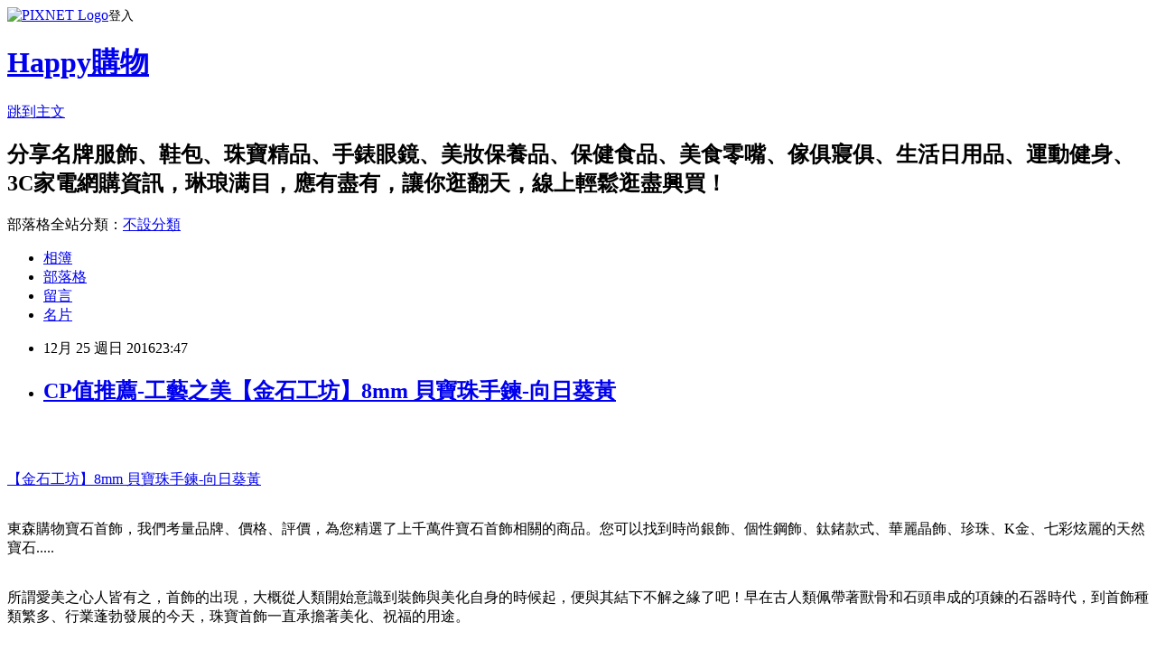

--- FILE ---
content_type: text/html; charset=utf-8
request_url: https://aerondbqke.pixnet.net/blog/posts/13306889288
body_size: 39863
content:
<!DOCTYPE html><html lang="zh-TW"><head><meta charSet="utf-8"/><meta name="viewport" content="width=device-width, initial-scale=1"/><link rel="stylesheet" href="https://static.1px.tw/blog-next/_next/static/chunks/b1e52b495cc0137c.css" data-precedence="next"/><link rel="stylesheet" href="https://static.1px.tw/blog-next/public/fix.css?v=202601222347" type="text/css" data-precedence="medium"/><link rel="stylesheet" href="https://s3.1px.tw/blog/theme/choc/iframe-popup.css?v=202601222347" type="text/css" data-precedence="medium"/><link rel="stylesheet" href="https://s3.1px.tw/blog/theme/choc/plugins.min.css?v=202601222347" type="text/css" data-precedence="medium"/><link rel="stylesheet" href="https://s3.1px.tw/blog/theme/choc/openid-comment.css?v=202601222347" type="text/css" data-precedence="medium"/><link rel="stylesheet" href="https://s3.1px.tw/blog/theme/choc/style.min.css?v=202601222347" type="text/css" data-precedence="medium"/><link rel="stylesheet" href="https://s3.1px.tw/blog/theme/choc/main.min.css?v=202601222347" type="text/css" data-precedence="medium"/><link rel="stylesheet" href="https://pimg.1px.tw/aerondbqke/assets/aerondbqke.css?v=202601222347" type="text/css" data-precedence="medium"/><link rel="stylesheet" href="https://s3.1px.tw/blog/theme/choc/author-info.css?v=202601222347" type="text/css" data-precedence="medium"/><link rel="stylesheet" href="https://s3.1px.tw/blog/theme/choc/idlePop.min.css?v=202601222347" type="text/css" data-precedence="medium"/><link rel="preload" as="script" fetchPriority="low" href="https://static.1px.tw/blog-next/_next/static/chunks/94688e2baa9fea03.js"/><script src="https://static.1px.tw/blog-next/_next/static/chunks/41eaa5427c45ebcc.js" async=""></script><script src="https://static.1px.tw/blog-next/_next/static/chunks/e2c6231760bc85bd.js" async=""></script><script src="https://static.1px.tw/blog-next/_next/static/chunks/94bde6376cf279be.js" async=""></script><script src="https://static.1px.tw/blog-next/_next/static/chunks/426b9d9d938a9eb4.js" async=""></script><script src="https://static.1px.tw/blog-next/_next/static/chunks/turbopack-5021d21b4b170dda.js" async=""></script><script src="https://static.1px.tw/blog-next/_next/static/chunks/ff1a16fafef87110.js" async=""></script><script src="https://static.1px.tw/blog-next/_next/static/chunks/e308b2b9ce476a3e.js" async=""></script><script src="https://static.1px.tw/blog-next/_next/static/chunks/169ce1e25068f8ff.js" async=""></script><script src="https://static.1px.tw/blog-next/_next/static/chunks/d3c6eed28c1dd8e2.js" async=""></script><script src="https://static.1px.tw/blog-next/_next/static/chunks/d4d39cfc2a072218.js" async=""></script><script src="https://static.1px.tw/blog-next/_next/static/chunks/6a5d72c05b9cd4ba.js" async=""></script><script src="https://static.1px.tw/blog-next/_next/static/chunks/8af6103cf1375f47.js" async=""></script><script src="https://static.1px.tw/blog-next/_next/static/chunks/e90cbf588986111c.js" async=""></script><script src="https://static.1px.tw/blog-next/_next/static/chunks/6fc86f1438482192.js" async=""></script><script src="https://static.1px.tw/blog-next/_next/static/chunks/6d1100e43ad18157.js" async=""></script><script src="https://static.1px.tw/blog-next/_next/static/chunks/c2622454eda6e045.js" async=""></script><script src="https://static.1px.tw/blog-next/_next/static/chunks/ed01c75076819ebd.js" async=""></script><script src="https://static.1px.tw/blog-next/_next/static/chunks/a4df8fc19a9a82e6.js" async=""></script><title>CP值推薦-工藝之美【金石工坊】8mm 貝寶珠手鍊-向日葵黃</title><meta name="description" content="【金石工坊】8mm 貝寶珠手鍊-向日葵黃東森購物寶石首飾，我們考量品牌、價格、評價，為您精選了上千萬件寶石首飾相關的商品。您可以找到時尚銀飾、個性鋼飾、鈦鍺款式、華麗晶飾、珍珠、K金、七彩炫麗的天然寶石..... 所謂愛美之心人皆有之，首飾的出現，大概從人類開始意識到裝飾與美化自身的時候起，便與其結下不解之緣了吧！早在古人類佩帶著獸骨和石頭串成的項鍊的石器時代，到首飾種類繁多、行業蓬勃發展的今天，珠寶首飾一直承擔著美化、祝福的用途。講再多不如欣賞照片！ 看到這些華麗的飾品，有沒有？哇，好想試戴一下呀！"/><meta name="author" content="Happy購物"/><meta name="google-adsense-platform-account" content="pub-2647689032095179"/><meta name="fb:app_id" content="101730233200171"/><link rel="canonical" href="https://aerondbqke.pixnet.net/blog/posts/13306889288"/><meta property="og:title" content="CP值推薦-工藝之美【金石工坊】8mm 貝寶珠手鍊-向日葵黃"/><meta property="og:description" content="【金石工坊】8mm 貝寶珠手鍊-向日葵黃東森購物寶石首飾，我們考量品牌、價格、評價，為您精選了上千萬件寶石首飾相關的商品。您可以找到時尚銀飾、個性鋼飾、鈦鍺款式、華麗晶飾、珍珠、K金、七彩炫麗的天然寶石..... 所謂愛美之心人皆有之，首飾的出現，大概從人類開始意識到裝飾與美化自身的時候起，便與其結下不解之緣了吧！早在古人類佩帶著獸骨和石頭串成的項鍊的石器時代，到首飾種類繁多、行業蓬勃發展的今天，珠寶首飾一直承擔著美化、祝福的用途。講再多不如欣賞照片！ 看到這些華麗的飾品，有沒有？哇，好想試戴一下呀！"/><meta property="og:url" content="https://aerondbqke.pixnet.net/blog/posts/13306889288"/><meta property="og:image" content="http://media.etmall.com.tw/NXimg/005628/5628711/5628711-1_XXL.jpg"/><meta property="og:type" content="article"/><meta name="twitter:card" content="summary_large_image"/><meta name="twitter:title" content="CP值推薦-工藝之美【金石工坊】8mm 貝寶珠手鍊-向日葵黃"/><meta name="twitter:description" content="【金石工坊】8mm 貝寶珠手鍊-向日葵黃東森購物寶石首飾，我們考量品牌、價格、評價，為您精選了上千萬件寶石首飾相關的商品。您可以找到時尚銀飾、個性鋼飾、鈦鍺款式、華麗晶飾、珍珠、K金、七彩炫麗的天然寶石..... 所謂愛美之心人皆有之，首飾的出現，大概從人類開始意識到裝飾與美化自身的時候起，便與其結下不解之緣了吧！早在古人類佩帶著獸骨和石頭串成的項鍊的石器時代，到首飾種類繁多、行業蓬勃發展的今天，珠寶首飾一直承擔著美化、祝福的用途。講再多不如欣賞照片！ 看到這些華麗的飾品，有沒有？哇，好想試戴一下呀！"/><meta name="twitter:image" content="http://media.etmall.com.tw/NXimg/005628/5628711/5628711-1_XXL.jpg"/><link rel="icon" href="/favicon.ico?favicon.a62c60e0.ico" sizes="32x32" type="image/x-icon"/><script src="https://static.1px.tw/blog-next/_next/static/chunks/a6dad97d9634a72d.js" noModule=""></script></head><body><!--$--><!--/$--><!--$?--><template id="B:0"></template><!--/$--><script>requestAnimationFrame(function(){$RT=performance.now()});</script><script src="https://static.1px.tw/blog-next/_next/static/chunks/94688e2baa9fea03.js" id="_R_" async=""></script><div hidden id="S:0"><script id="pixnet-vars">
        window.PIXNET = {
          post_id: "13306889288",
          name: "aerondbqke",
          user_id: 0,
          blog_id: "6258955",
          display_ads: true,
          ad_options: {"chictrip":false}
        };
      </script><script type="text/javascript" src="https://code.jquery.com/jquery-latest.min.js"></script><script id="json-ld-article-script" type="application/ld+json">{"@context":"https:\u002F\u002Fschema.org","@type":"BlogPosting","isAccessibleForFree":true,"mainEntityOfPage":{"@type":"WebPage","@id":"https:\u002F\u002Faerondbqke.pixnet.net\u002Fblog\u002Fposts\u002F13306889288"},"headline":"CP值推薦-工藝之美【金石工坊】8mm 貝寶珠手鍊-向日葵黃","description":"\u003Cimg alt=\"\" src=\"http:\u002F\u002Fmedia.etmall.com.tw\u002FNXimg\u002F005628\u002F5628711\u002F5628711-1_XXL.jpg\" title=\"\" \u002F\u003E\u003Cbr \u002F\u003E\u003Cbr\u003E\u003Ca href=\"http:\u002F\u002Fvbtrax.com\u002Ftrack\u002Fclicks\u002F2313\u002Fc627c2ba9f0620defa9cbd2e8d2b891473624bca74e8f0ab416db0066607?subid_1=&amp;subid_2=&amp;subid_3=&amp;t=http%3A%2F%2Fwww.etmall.com.tw%2FPages%2FProductDetail.aspx%3FStoreID%3D31772%26CategoryID%3D55748%26ProductSKU%3D5628711\"\u003E【金石工坊】8mm 貝寶珠手鍊-向日葵黃\u003C\u002Fa\u003E\u003Cbr\u003E\u003Cspan style=\"font-size:20px\"\u003E東森購物寶石首飾，我們考量品牌、價格、評價，為您精選了上千萬件寶石首飾相關的商品。您可以找到時尚銀飾、個性鋼飾、鈦鍺款式、華麗晶飾、珍珠、K金、七彩炫麗的天然寶石..... \u003C\u002Fspan\u003E\u003Cbr\u003E\u003Cspan style=\"font-size:20px\"\u003E所謂愛美之心人皆有之，首飾的出現，大概從人類開始意識到裝飾與美化自身的時候起，便與其結下不解之緣了吧！早在古人類佩帶著獸骨和石頭串成的項鍊的石器時代，到首飾種類繁多、行業蓬勃發展的今天，珠寶首飾一直承擔著美化、祝福的用途。\u003C\u002Fspan\u003E\u003Cbr\u003E\u003Cspan style=\"color:#8B1910\"\u003E講再多不如欣賞照片！ \u003C\u002Fspan\u003E\u003Cbr\u003E\u003Cspan style=\"font-size:20px\"\u003E看到這些華麗的飾品，有沒有？哇，好想試戴一下呀！\u003C\u002Fspan\u003E\u003Cbr\u003E","articleBody":"\u003Ca href=\"http:\u002F\u002Fvbtrax.com\u002Ftrack\u002Fclicks\u002F2313\u002Fc627c2ba9f0620defa9cbd2e8d2b891473624bca74e8f0ab416db0066607?subid_1=&subid_2=&subid_3=&t=http%3A%2F%2Fwww.etmall.com.tw%2FPages%2FProductDetail.aspx%3FStoreID%3D31772%26CategoryID%3D55748%26ProductSKU%3D5628711\"\u003E\u003Cimg alt=\"\" src=\"http:\u002F\u002Fmedia.etmall.com.tw\u002FNXimg\u002F005628\u002F5628711\u002F5628711-1_XXL.jpg\" title=\"\" \u002F\u003E\u003C\u002Fa\u003E\u003Cbr\u002F\u003E\u003Cbr\u002F\u003E\u003Cp style=\"text-align: center;\"\u003E\u003Cspan style=\"font-size:20px\"\u003E\u003Ca href=\"http:\u002F\u002Fvbtrax.com\u002Ftrack\u002Fclicks\u002F2313\u002Fc627c2ba9f0620defa9cbd2e8d2b891473624bca74e8f0ab416db0066607?subid_1=&subid_2=&subid_3=&t=http%3A%2F%2Fwww.etmall.com.tw%2FPages%2FProductDetail.aspx%3FStoreID%3D31772%26CategoryID%3D55748%26ProductSKU%3D5628711\"\u003E【金石工坊】8mm 貝寶珠手鍊-向日葵黃\u003C\u002Fa\u003E\u003C\u002Fspan\u003E\u003Cbr\u002F\u003E\u003Cbr\u002F\u003E\u003Cp style=\"text-align: center;\"\u003E\u003Cspan style=\"color:#251F72\"\u003E\u003Cspan style=\"font-size:20px\"\u003E東森購物寶石首飾，我們考量品牌、價格、評價，為您精選了上千萬件寶石首飾相關的商品。您可以找到時尚銀飾、個性鋼飾、鈦鍺款式、華麗晶飾、珍珠、K金、七彩炫麗的天然寶石..... \u003C\u002Fspan\u003E\u003C\u002Fspan\u003E\u003Cbr\u002F\u003E\u003Cbr\u002F\u003E\u003Cp style=\"text-align: center;\"\u003E\u003Cspan style=\"color:#A04605\"\u003E\u003Cspan style=\"font-size:20px\"\u003E所謂愛美之心人皆有之，首飾的出現，大概從人類開始意識到裝飾與美化自身的時候起，便與其結下不解之緣了吧！早在古人類佩帶著獸骨和石頭串成的項鍊的石器時代，到首飾種類繁多、行業蓬勃發展的今天，珠寶首飾一直承擔著美化、祝福的用途。\u003C\u002Fspan\u003E\u003C\u002Fspan\u003E\u003Cbr\u002F\u003E\u003Cbr\u002F\u003E\u003Cp style=\"text-align: center;\"\u003E\u003Cspan style=\"font-size:20px\"\u003E\u003Cspan style=\"color:#8B1910\"\u003E講再多不如欣賞照片！ \u003C\u002Fspan\u003E\u003C\u002Fspan\u003E\u003Cbr\u002F\u003E\u003Cbr\u002F\u003E\u003Cp style=\"text-align: center;\"\u003E\u003Cspan style=\"color:#8B1910\"\u003E\u003Cspan style=\"font-size:20px\"\u003E看到這些華麗的飾品，有沒有？哇，好想試戴一下呀！\u003C\u002Fspan\u003E\u003C\u002Fspan\u003E\u003Cbr\u002F\u003E\u003Cbr\u002F\u003E\u003Cp style=\"text-align: center;\"\u003E\u003Cspan style=\"color:#8B1910\"\u003E\u003Cspan style=\"font-size:20px\"\u003E讓妳舒服在家也能入手任何款式！ 呈獻一系列經典瑰麗、時尚獨特的珠寶首飾。美不勝收的設計，再加上琳琅滿目的選擇，保證讓眾珠寶首飾愛好者流連忘返。\u003C\u002Fspan\u003E\u003C\u002Fspan\u003E\u003Cbr\u002F\u003E\u003Cbr\u002F\u003E\u003Cp style=\"text-align: center;\"\u003E\u003Cbr\u002F\u003E\u003Cbr\u002F\u003E\u003Cp style=\"text-align: center\"\u003E\u003Cspan style=\"font-size:24px\"\u003E\u003Ca href=\"https:\u002F\u002Fgoo.gl\u002Fo9Lxso\" target=\"_blank\"\u003E\u003Cspan style=\"color:#104b5c\"\u003E更多介紹.\u003C\u002Fspan\u003E\u003Cspan style=\"color:#000000\"\u003E..\u003C\u002Fspan\u003E\u003C\u002Fa\u003E\u003C\u002Fspan\u003E\u003Cbr\u002F\u003E\u003Cbr\u002F\u003E\u003Cp style=\"text-align: center;\"\u003E\u003Cspan style=\"font-size:20px\"\u003E已售出：382件\u003C\u002Fspan\u003E\u003Cbr\u002F\u003E\u003Cbr\u002F\u003E\u003Cp style=\"text-align: center;\"\u003E\u003Cinput style=\"width:200px;height:34px;font-size:20px;border:3px #B5B5B5 double;background-color:#6e9eff;\" type=\"button\" value=\"立即看最優惠價格\" onclick=window.open(\"http:\u002F\u002Fvbtrax.com\u002Ftrack\u002Fclicks\u002F2313\u002Fc627c2ba9f0620defa9cbd2e8d2b891473624bca74e8f0ab416db0066607?subid_1=&subid_2=&subid_3=&t=http%3A%2F%2Fwww.etmall.com.tw%2FPages%2FProductDetail.aspx%3FStoreID%3D31772%26CategoryID%3D55748%26ProductSKU%3D5628711\") style=\"width:200px;height:34px;font-size:20px;border:3px #B5B5B5 double;background-color:#6e9eff;\" \u002F\u003E\u003Cbr\u002F\u003E\u003Cbr\u002F\u003E\u003Cp style=\"text-align: center\"\u003E\u003Cbr\u002F\u003E\u003Cbr\u002F\u003E\u003Ca href=\"https:\u002F\u002Fgoo.gl\u002FCJMgY3\" target=\"_blank\"\u003E\u003Cimg alt=\"流行飾品推薦\" src=\"https:\u002F\u002Fgoo.gl\u002FO8Vpyo\" title=\"\" \u002F\u003E\u003C\u002Fa\u003E\u003Cbr\u002F\u003E\u003Cbr\u002F\u003E\u003Ca href=\"https:\u002F\u002Fgoo.gl\u002FXPNxPD\" target=\"_blank\"\u003E\u003Cimg src=\"https:\u002F\u002Fi.imgur.com\u002FKcigl02.jpg\"\u003E\u003C\u002Fa\u003E\u003Cbr\u002F\u003E\u003Cbr\u002F\u003E\u003Cstrong\u003E商品訊息描述\u003C\u002Fstrong\u003E: \u003Cul\u003E\u003Cli\u003E\u003Cdiv\u003E\u003Cp style='text-align:center'\u003E\u003Cimg src='http:\u002F\u002Fmedia.etmall.com.tw\u002FXML\u002FB2Bcontent\u002FEHSB2B\u002F5628711\u002Fcontent\u002F19cadf9c-da43-477a-9fc5-8c41291b75ab.jpg'\u003E\u003Cbr\u002F\u003E\u003Cbr\u002F\u003E\u003Cimg src='http:\u002F\u002Fmedia.etmall.com.tw\u002FXML\u002FB2Bcontent\u002FEHSB2B\u002F5628711\u002Fcontent\u002Fc3e5a3e8-9dcb-49ad-a2fb-235b1cafaa81.jpg'\u003E\u003Cbr\u002F\u003E\u003Cbr\u002F\u003E\u003Cimg src='http:\u002F\u002Fmedia.etmall.com.tw\u002FXML\u002FB2Bcontent\u002FEHSB2B\u002F5628711\u002Fcontent\u002F1b998bd5-121f-4738-9d0e-a8a4aa54ba5b.jpg'\u003E\u003Cbr\u002F\u003E\u003Cbr\u002F\u003E\u003Cimg src='http:\u002F\u002Fmedia.etmall.com.tw\u002FXML\u002FB2Bcontent\u002FEHSB2B\u002F5628711\u002Fcontent\u002F16432ca1-f21a-4628-a862-12d5309823b8.jpg'\u003E\u003Cbr\u002F\u003E\u003Cbr\u002F\u003E?\u003Cbr\u002F\u003E\u003Cbr\u002F\u003E\u003Cp style='text-align:center'\u003E?\u003Cbr\u002F\u003E\u003Cbr\u002F\u003E\u003C\u002Fli\u003E\u003Cli\u003E品名:貝寶珠手鍊-向日葵黃\u003Cbr\u002F\u003E編號:XZPB01000002-11\u003Cbr\u002F\u003E主石:8mm 貝寶珠\u003Cbr\u002F\u003E鍊長:18cm (彈性伸縮)\u003C\u002Fli\u003E\u003C\u002Ful\u003E\u003Cbr\u002F\u003E\u003Cbr\u002F\u003E\u003Cp style=\"text-align: center;\"\u003E\u003Cinput style=\"width:160px;height:34px;font-size:20px;border:3px #B5B5B5 double;background-color:#FFCC6E;\" type=\"button\" value=\"立即前往訂購\" onclick=window.open(\"http:\u002F\u002Fvbtrax.com\u002Ftrack\u002Fclicks\u002F2313\u002Fc627c2ba9f0620defa9cbd2e8d2b891473624bca74e8f0ab416db0066607?subid_1=&subid_2=&subid_3=&t=http%3A%2F%2Fwww.etmall.com.tw%2FPages%2FProductDetail.aspx%3FStoreID%3D31772%26CategoryID%3D55748%26ProductSKU%3D5628711\") style=\"width:160px;height:34px;font-size:20px;border:3px #B5B5B5 double;background-color:#FFCC6E;\" \u002F\u003E\u003Cbr\u002F\u003E\u003Cbr\u002F\u003E\u003Ca href=\"https:\u002F\u002Fgoo.gl\u002FoSUhbe\" target=\"_blank\"\u003E\u003Cimg alt=\"流行飾品推薦\" src=\"https:\u002F\u002Fgoo.gl\u002FyX12hI\" title=\"\" \u002F\u003E\u003C\u002Fa\u003E\u003Cbr\u002F\u003E\u003Cbr\u002F\u003E銀飾,戒指,項鍊,手鍊,耳環,墜飾,吊飾,鋼飾,戒指,腳鍊,套組,鈦鍺,珍珠,K金,裸石,紅寶,祖母綠, \u003Cbr\u002F\u003E\u003Cbr\u002F\u003E翡翠,玉鐲,黃金,白金,GIA國際證,八心八箭,鑽石,鑽戒,克拉,優惠卷,折價卷,購物金\u003Cbr\u002F\u003E\u003Cbr\u002F\u003E\u003Ca href=\"https:\u002F\u002Fgoo.gl\u002FppsKPP\"\u003E\u003Cimg src=\"https:\u002F\u002Fpimg.1px.tw\u002Fmaha8812\u002F1480590916-951702689.jpg\" alt=\"momo\"\u003E\u003C\u002Fa\u003E\u003Cbr\u002F\u003E\u003Cbr\u002F\u003E\u003Ca href=\"https:\u002F\u002Fgoo.gl\u002F8RlQb9\"\u003E\u003Cimg src=\"https:\u002F\u002Fpimg.1px.tw\u002Fmaha8812\u002F1480590916-3411525358.jpg\" alt=\"udn\"\u003E\u003C\u002Fa\u003E\u003Cbr\u002F\u003E\u003Cbr\u002F\u003E\u003Ca href=\"https:\u002F\u002Fgoo.gl\u002F4XITfW\"\u003E\u003Cimg src=\"https:\u002F\u002Fpimg.1px.tw\u002Fmaha8812\u002F1480590916-132720402.jpg\" alt=\"東森\"\u003E\u003C\u002Fa\u003E\u003Cbr\u002F\u003E\u003Cbr\u002F\u003E\u003Ca href=\"https:\u002F\u002Fgoo.gl\u002FvvoMzT\"\u003E\u003Cimg src=\"https:\u002F\u002Fpimg.1px.tw\u002Fmaha8812\u002F1480590916-4222234617.jpg\" alt=\"gohappy\"\u003E\u003C\u002Fa\u003E\u003Cbr\u002F\u003E\u003Cbr\u002F\u003E\u003Ca href=\"https:\u002F\u002Fgoo.gl\u002FQq8ZVB\" target=\"_blank\"\u003E\u003Cimg alt=\"流行時尚包\" src=\"https:\u002F\u002Fgoo.gl\u002FRn4uRd\" title=\"\" \u002F\u003E\u003C\u002Fa\u003E\u003Cbr\u002F\u003E\u003Cbr\u002F\u003E\u003Cp style=\"text-align: center;\"\u003E\u003Cspan style=\"color:#A41F6F\"\u003E\u003Cspan style=\"font-size:18px\"\u003E想讓到處都買得到的平凡衣服變得更加時尚，就要藉由配件增加效果，即使是相同的服裝只要搭配不同的配件，就能變得成熟或變得休閒，可以翻轉整個造型印象。\u003C\u002Fspan\u003E\u003C\u002Fspan\u003E\u003Cbr\u002F\u003E\u003Cbr\u002F\u003E\u003Cp style=\"text-align: center;\"\u003E\u003Cspan style=\"color:#A41F6F\"\u003E\u003Cspan style=\"font-size:18px\"\u003E如果將造型比喻成做菜，那麼配件就是辛香調味料，只要撒上一點就能讓味道更有深度。在這裡就將我推薦的配件介紹給大家吧！\u003C\u002Fspan\u003E\u003C\u002Fspan\u003E\u003Cbr\u002F\u003E\u003Cbr\u002F\u003E\u003Cp style=\"text-align: center;\"\u003E\u003Cspan style=\"color:#0000FF\"\u003E\u003Cspan style=\"font-size:28px\"\u003E\u003Cstrong\u003E&darr;看更多推薦的配件&darr;\u003C\u002Fstrong\u003E\u003C\u002Fspan\u003E\u003C\u002Fspan\u003E\u003Cbr\u002F\u003E\u003Cbr\u002F\u003E\u003Cmeta http-equiv=\"Content-type\" content=\"text\u002Fhtml;charset=utf-8\" \u002F\u003E \u003Cbr\u002F\u003E\u003Cbr\u002F\u003E\u003Ctable\u003E\u003Ctr\u003E\u003Ctd\u003E\u003Ca href=\"http:\u002F\u002Fvbtrax.com\u002Ftrack\u002Fclicks\u002F2313\u002Fc627c2ba9f0620defa9cbd2e8d2b891473624bca74e8f0ab416db0066607?subid_1=&subid_2=&subid_3=&t=http%3A%2F%2Fwww.etmall.com.tw%2FPages%2FProductDetail.aspx%3FStoreID%3D31772%26CategoryID%3D28259%26ProductSKU%3D1517781\"\u003ELavender-甜心雙層手套-黑灰色\u003C\u002Fa\u003E\u003Cbr\u002F\u003E\u003Cbr\u002F\u003E\u003Ca href=\"http:\u002F\u002Fvbtrax.com\u002Ftrack\u002Fclicks\u002F2313\u002Fc627c2ba9f0620defa9cbd2e8d2b891473624bca74e8f0ab416db0066607?subid_1=&subid_2=&subid_3=&t=http%3A%2F%2Fwww.etmall.com.tw%2FPages%2FProductDetail.aspx%3FStoreID%3D31772%26CategoryID%3D28259%26ProductSKU%3D1517781\"\u003E\u003Cimg border=\"0\" width=\"135\" height=\"135\" src=\"http:\u002F\u002Fmedia.etmall.com.tw\u002FNXimg\u002F001517\u002F1517781\u002F1517781-1_XXL.jpg\"\u003E\u003C\u002Fa\u003E\u003Cbr\u002F\u003E\u003Cbr\u002F\u003E\u003Ctd\u003E\u003Ctd\u003E\u003Ca href=\"http:\u002F\u002Fvbtrax.com\u002Ftrack\u002Fclicks\u002F2313\u002Fc627c2ba9f0620defa9cbd2e8d2b891473624bca74e8f0ab416db0066607?subid_1=&subid_2=&subid_3=&t=http%3A%2F%2Fwww.etmall.com.tw%2FPages%2FProductDetail.aspx%3FStoreID%3D31772%26CategoryID%3D28259%26ProductSKU%3D1517780\"\u003ELavender-保暖雙層手套-小菱格紋(灰)-男\u003C\u002Fa\u003E\u003Cbr\u002F\u003E\u003Cbr\u002F\u003E\u003Ca href=\"http:\u002F\u002Fvbtrax.com\u002Ftrack\u002Fclicks\u002F2313\u002Fc627c2ba9f0620defa9cbd2e8d2b891473624bca74e8f0ab416db0066607?subid_1=&subid_2=&subid_3=&t=http%3A%2F%2Fwww.etmall.com.tw%2FPages%2FProductDetail.aspx%3FStoreID%3D31772%26CategoryID%3D28259%26ProductSKU%3D1517780\"\u003E\u003Cimg border=\"0\" width=\"135\" height=\"135\" src=\"http:\u002F\u002Fmedia.etmall.com.tw\u002FNXimg\u002F001517\u002F1517780\u002F1517780-1_XXL.jpg\"\u003E\u003C\u002Fa\u003E\u003Cbr\u002F\u003E\u003Cbr\u002F\u003E\u003Ctd\u003E\u003Ctd\u003E\u003Ca href=\"http:\u002F\u002Fvbtrax.com\u002Ftrack\u002Fclicks\u002F2313\u002Fc627c2ba9f0620defa9cbd2e8d2b891473624bca74e8f0ab416db0066607?subid_1=&subid_2=&subid_3=&t=http%3A%2F%2Fwww.etmall.com.tw%2FPages%2FProductDetail.aspx%3FStoreID%3D31772%26CategoryID%3D28259%26ProductSKU%3D1517793\"\u003ELavender-蝴蝶結條紋針織雙層手套-灰色\u003C\u002Fa\u003E\u003Cbr\u002F\u003E\u003Cbr\u002F\u003E\u003Ca href=\"http:\u002F\u002Fvbtrax.com\u002Ftrack\u002Fclicks\u002F2313\u002Fc627c2ba9f0620defa9cbd2e8d2b891473624bca74e8f0ab416db0066607?subid_1=&subid_2=&subid_3=&t=http%3A%2F%2Fwww.etmall.com.tw%2FPages%2FProductDetail.aspx%3FStoreID%3D31772%26CategoryID%3D28259%26ProductSKU%3D1517793\"\u003E\u003Cimg border=\"0\" width=\"135\" height=\"135\" src=\"http:\u002F\u002Fmedia.etmall.com.tw\u002FNXimg\u002F001517\u002F1517793\u002F1517793-1_XXL.jpg\"\u003E\u003C\u002Fa\u003E\u003Cbr\u002F\u003E\u003Cbr\u002F\u003E\u003Ctd\u003E\u003C\u002Ftr\u003E\u003Cbr\u002F\u003E\u003Cbr\u002F\u003E\u003Ctr\u003E\u003Ctd\u003E\u003Ca href=\"http:\u002F\u002Fvbtrax.com\u002Ftrack\u002Fclicks\u002F2313\u002Fc627c2ba9f0620defa9cbd2e8d2b891473624bca74e8f0ab416db0066607?subid_1=&subid_2=&subid_3=&t=http%3A%2F%2Fwww.etmall.com.tw%2FPages%2FProductDetail.aspx%3FStoreID%3D31772%26CategoryID%3D28259%26ProductSKU%3D5722261\"\u003ELavender-防風防水手套SLG-01紅\u003C\u002Fa\u003E\u003Cbr\u002F\u003E\u003Cbr\u002F\u003E\u003Ca href=\"http:\u002F\u002Fvbtrax.com\u002Ftrack\u002Fclicks\u002F2313\u002Fc627c2ba9f0620defa9cbd2e8d2b891473624bca74e8f0ab416db0066607?subid_1=&subid_2=&subid_3=&t=http%3A%2F%2Fwww.etmall.com.tw%2FPages%2FProductDetail.aspx%3FStoreID%3D31772%26CategoryID%3D28259%26ProductSKU%3D5722261\"\u003E\u003Cimg border=\"0\" width=\"135\" height=\"135\" src=\"http:\u002F\u002Fmedia.etmall.com.tw\u002FNXimg\u002F005722\u002F5722261\u002F5722261-1_XXL.jpg\"\u003E\u003C\u002Fa\u003E\u003Cbr\u002F\u003E\u003Cbr\u002F\u003E\u003Ctd\u003E\u003Ctd\u003E\u003Ca href=\"http:\u002F\u002Fvbtrax.com\u002Ftrack\u002Fclicks\u002F2313\u002Fc627c2ba9f0620defa9cbd2e8d2b891473624bca74e8f0ab416db0066607?subid_1=&subid_2=&subid_3=&t=http%3A%2F%2Fwww.etmall.com.tw%2FPages%2FProductDetail.aspx%3FStoreID%3D31772%26CategoryID%3D28259%26ProductSKU%3D6119677\"\u003E【PEILOU】女仿皮觸控手套(菱格紋)\u003C\u002Fa\u003E\u003Cbr\u002F\u003E\u003Cbr\u002F\u003E\u003Ca href=\"http:\u002F\u002Fvbtrax.com\u002Ftrack\u002Fclicks\u002F2313\u002Fc627c2ba9f0620defa9cbd2e8d2b891473624bca74e8f0ab416db0066607?subid_1=&subid_2=&subid_3=&t=http%3A%2F%2Fwww.etmall.com.tw%2FPages%2FProductDetail.aspx%3FStoreID%3D31772%26CategoryID%3D28259%26ProductSKU%3D6119677\"\u003E\u003Cimg border=\"0\" width=\"135\" height=\"135\" src=\"http:\u002F\u002Fmedia.etmall.com.tw\u002FNXimg\u002F006119\u002F6119677\u002F6119677-1_XXL.jpg\"\u003E\u003C\u002Fa\u003E\u003Cbr\u002F\u003E\u003Cbr\u002F\u003E\u003Ctd\u003E\u003Ctd\u003E\u003Ca href=\"http:\u002F\u002Fvbtrax.com\u002Ftrack\u002Fclicks\u002F2313\u002Fc627c2ba9f0620defa9cbd2e8d2b891473624bca74e8f0ab416db0066607?subid_1=&subid_2=&subid_3=&t=http%3A%2F%2Fwww.etmall.com.tw%2FPages%2FProductDetail.aspx%3FStoreID%3D31772%26CategoryID%3D28259%26ProductSKU%3D6119676\"\u003E【PEILOU】女仿皮觸控手套(皺褶圈)\u003C\u002Fa\u003E\u003Cbr\u002F\u003E\u003Cbr\u002F\u003E\u003Ca href=\"http:\u002F\u002Fvbtrax.com\u002Ftrack\u002Fclicks\u002F2313\u002Fc627c2ba9f0620defa9cbd2e8d2b891473624bca74e8f0ab416db0066607?subid_1=&subid_2=&subid_3=&t=http%3A%2F%2Fwww.etmall.com.tw%2FPages%2FProductDetail.aspx%3FStoreID%3D31772%26CategoryID%3D28259%26ProductSKU%3D6119676\"\u003E\u003Cimg border=\"0\" width=\"135\" height=\"135\" src=\"http:\u002F\u002Fmedia.etmall.com.tw\u002FNXimg\u002F006119\u002F6119676\u002F6119676-1_XXL.jpg\"\u003E\u003C\u002Fa\u003E\u003Cbr\u002F\u003E\u003Cbr\u002F\u003E\u003Ctd\u003E\u003C\u002Ftr\u003E\u003Cbr\u002F\u003E\u003Cbr\u002F\u003E\u003C\u002Ftable\u003E\u003Cbr\u002F\u003E\u003Cbr\u002F\u003E\u003Cp style=\"text-align: center;\"\u003E\u003Cinput style=\"width:160px;height:34px;font-size:20px;border:3px #B5B5B5 double;background-color:#FFCC6E;\" type=\"button\" value=\"立即前往訂購\" onclick=window.open(\"http:\u002F\u002Fvbtrax.com\u002Ftrack\u002Fclicks\u002F2313\u002Fc627c2ba9f0620defa9cbd2e8d2b891473624bca74e8f0ab416db0066607?subid_1=&subid_2=&subid_3=&t=http%3A%2F%2Fwww.etmall.com.tw%2FPages%2FProductDetail.aspx%3FStoreID%3D31772%26CategoryID%3D55748%26ProductSKU%3D5628711\") style=\"width:160px;height:34px;font-size:20px;border:3px #B5B5B5 double;background-color:#FFCC6E;\" \u002F\u003E\u003Cbr\u002F\u003E\u003Cbr\u002F\u003E珊瑚,碧璽,玉髓,白水晶,紫水晶,粉晶,黃水晶,茶晶,白幽靈,綠幽靈,瑪瑙,虎眼石,黑曜石,捷克隕石,鈦晶,貓眼石,孔雀石,青金石,\u003Cbr\u002F\u003E\u003Cbr\u002F\u003E硨磲,琥珀,蜜蠟,水晶洞,施華洛世奇水晶首飾收納,首飾架,首飾品牌,首飾批發,便宜首飾\u003Cbr\u002F\u003E\u003Cbr\u002F\u003E\u003Cp class=\"first\"\u003E（中央社台北16日電）台北股市今天終場跌33.57點，收9326.78點。12月台指期以9312點作收，下跌56點，與現貨相較，逆價差14.78點。\u003Cbr\u002F\u003E\u003Cbr\u002F\u003E    台灣期貨交易所為近2個月指數期貨契約訂定開盤參考價，12月期貨為9368點、明年1月期貨為9353點。\u003Cbr\u002F\u003E\u003Cbr\u002F\u003E    台股今天終場跌33.57點，收9326.78點，成交金額新台幣773.67億元。\u003Cbr\u002F\u003E\u003Cbr\u002F\u003E    12月台指期貨以9312點作收，跌56點，成交9萬4338口；明年1月期貨以9300點作收，跌53點，成交9002口。實際收盤價格以期交所公告為準。1051216\u003Cbr\u002F\u003E\u003Cbr\u002F\u003E【金石工坊】8mm 貝寶珠手鍊-向日葵黃CP值超高,【金石工坊】8mm 貝寶珠手鍊-向日葵黃使用心得,【金石工坊】8mm 貝寶珠手鍊-向日葵黃分享文,【金石工坊】8mm 貝寶珠手鍊-向日葵黃嚴選,【金石工坊】8mm 貝寶珠手鍊-向日葵黃大推,【金石工坊】8mm 貝寶珠手鍊-向日葵黃那裡買,【金石工坊】8mm 貝寶珠手鍊-向日葵黃最便宜,\u003Cbr\u002F\u003E\u003Cbr\u002F\u003E【金石工坊】8mm 貝寶珠手鍊-向日葵黃心得分享,【金石工坊】8mm 貝寶珠手鍊-向日葵黃熱銷,【金石工坊】8mm 貝寶珠手鍊-向日葵黃真心推薦,【金石工坊】8mm 貝寶珠手鍊-向日葵黃破盤,【金石工坊】8mm 貝寶珠手鍊-向日葵黃網購,【金石工坊】8mm 貝寶珠手鍊-向日葵黃網路人氣商品,【金石工坊】8mm 貝寶珠手鍊-向日葵黃評價,\u003Cbr\u002F\u003E\u003Cbr\u002F\u003E【金石工坊】8mm 貝寶珠手鍊-向日葵黃試用文,【金石工坊】8mm 貝寶珠手鍊-向日葵黃部落客大推,【金石工坊】8mm 貝寶珠手鍊-向日葵黃部落客推薦,【金石工坊】8mm 貝寶珠手鍊-向日葵黃開箱文,【金石工坊】8mm 貝寶珠手鍊-向日葵黃優缺點比較,【金石工坊】8mm 貝寶珠手鍊-向日葵黃評估\u003Cul\u003E\n\u003Cbr\u002F\u003E\n\u003C\u002Ful\u003E\n\u003Cul\u003E\n\u003Cli\u003E\u003Ca href=\"http:\u002F\u002Fblog.xuite.net\u002Fchappxoofaue\u002Fblog\u002F477199642\" target=\"_blank\" style=\"text-decoration: none;\"\u003Efb討論-絢麗奪目DECO X MASSA-G【曜黑十字】頂級鎢鋼陶瓷手環\u003C\u002Fa\u003E\u003C\u002Fli\u003E\u003Cli\u003E\u003Ca href=\"http:\u002F\u002Fblog.yam.com\u002Fdrudgenhxrju\u002Farticle\u002F193969270\" target=\"_blank\" style=\"text-decoration: none;\"\u003E部落客人氣評價-愛情與永恆【米蘭精品】潘朵拉元素手鍊925純銀水晶琉璃飾品愛心鑲鑽桃花運精美73ay35\u003C\u002Fa\u003E\u003C\u002Fli\u003E\u003Cli\u003E\u003Ca href=\"http:\u002F\u002Fluptfdeglssn.blog.fc2.com\u002Fblog-entry-163.html\" target=\"_blank\" style=\"text-decoration: none;\"\u003ECP值推薦-工藝之美【米蘭精品】925純銀項鍊皇冠吊墜質感非凡銀飾\u003C\u002Fa\u003E\u003C\u002Fli\u003E\u003Cli\u003E\u003Ca href=\"http:\u002F\u002Fblog.xuite.net\u002Fstovallpmmvk\u002Fblog\u002F477199395\" target=\"_blank\" style=\"text-decoration: none;\"\u003E網友推薦分享-經典之選ROYAL DAMON羅亞戴蒙『太陽之戀』項鍊(大)\u003C\u002Fa\u003E\u003C\u002Fli\u003E\u003Cli\u003E\u003Ca href=\"http:\u002F\u002Festrogxbwc.pixnet.net\u002Fblog\u002Fpost\u002F284947048\" target=\"_blank\" style=\"text-decoration: none;\"\u003Efb討論-絢麗奪目【A’bella 菈蓓索系列】嚮往藍天 項鍊\u003C\u002Fa\u003E\u003C\u002Fli\u003E\n\u003C\u002Ful\u003E\n\u003Cbr\u002F\u003E\u003C!--\u002F\u002FBLOG_SEND_OK_D98E8B015B587CAD--\u003E","image":["http:\u002F\u002Fmedia.etmall.com.tw\u002FNXimg\u002F005628\u002F5628711\u002F5628711-1_XXL.jpg"],"author":{"@type":"Person","name":"Happy購物","url":"https:\u002F\u002Fwww.pixnet.net\u002Fpcard\u002Faerondbqke"},"publisher":{"@type":"Organization","name":"Happy購物","logo":{"@type":"ImageObject","url":"https:\u002F\u002Fs3.1px.tw\u002Fblog\u002Fcommon\u002Favatar\u002Fblog_cover_dark.jpg"}},"datePublished":"2016-12-25T15:47:15.000Z","dateModified":"","keywords":[],"articleSection":"Uncategoried"}</script><template id="P:1"></template><template id="P:2"></template><template id="P:3"></template><section aria-label="Notifications alt+T" tabindex="-1" aria-live="polite" aria-relevant="additions text" aria-atomic="false"></section></div><script>(self.__next_f=self.__next_f||[]).push([0])</script><script>self.__next_f.push([1,"1:\"$Sreact.fragment\"\n3:I[39756,[\"https://static.1px.tw/blog-next/_next/static/chunks/ff1a16fafef87110.js\",\"https://static.1px.tw/blog-next/_next/static/chunks/e308b2b9ce476a3e.js\"],\"default\"]\n4:I[53536,[\"https://static.1px.tw/blog-next/_next/static/chunks/ff1a16fafef87110.js\",\"https://static.1px.tw/blog-next/_next/static/chunks/e308b2b9ce476a3e.js\"],\"default\"]\n6:I[97367,[\"https://static.1px.tw/blog-next/_next/static/chunks/ff1a16fafef87110.js\",\"https://static.1px.tw/blog-next/_next/static/chunks/e308b2b9ce476a3e.js\"],\"OutletBoundary\"]\n8:I[97367,[\"https://static.1px.tw/blog-next/_next/static/chunks/ff1a16fafef87110.js\",\"https://static.1px.tw/blog-next/_next/static/chunks/e308b2b9ce476a3e.js\"],\"ViewportBoundary\"]\na:I[97367,[\"https://static.1px.tw/blog-next/_next/static/chunks/ff1a16fafef87110.js\",\"https://static.1px.tw/blog-next/_next/static/chunks/e308b2b9ce476a3e.js\"],\"MetadataBoundary\"]\nc:I[63491,[\"https://static.1px.tw/blog-next/_next/static/chunks/169ce1e25068f8ff.js\",\"https://static.1px.tw/blog-next/_next/static/chunks/d3c6eed28c1dd8e2.js\"],\"default\"]\n:HL[\"https://static.1px.tw/blog-next/_next/static/chunks/b1e52b495cc0137c.css\",\"style\"]\n"])</script><script>self.__next_f.push([1,"0:{\"P\":null,\"b\":\"JQ_Jy432Rf5mCJvB01Y9Z\",\"c\":[\"\",\"blog\",\"posts\",\"13306889288\"],\"q\":\"\",\"i\":false,\"f\":[[[\"\",{\"children\":[\"blog\",{\"children\":[\"posts\",{\"children\":[[\"id\",\"13306889288\",\"d\"],{\"children\":[\"__PAGE__\",{}]}]}]}]},\"$undefined\",\"$undefined\",true],[[\"$\",\"$1\",\"c\",{\"children\":[[[\"$\",\"script\",\"script-0\",{\"src\":\"https://static.1px.tw/blog-next/_next/static/chunks/d4d39cfc2a072218.js\",\"async\":true,\"nonce\":\"$undefined\"}],[\"$\",\"script\",\"script-1\",{\"src\":\"https://static.1px.tw/blog-next/_next/static/chunks/6a5d72c05b9cd4ba.js\",\"async\":true,\"nonce\":\"$undefined\"}],[\"$\",\"script\",\"script-2\",{\"src\":\"https://static.1px.tw/blog-next/_next/static/chunks/8af6103cf1375f47.js\",\"async\":true,\"nonce\":\"$undefined\"}]],\"$L2\"]}],{\"children\":[[\"$\",\"$1\",\"c\",{\"children\":[null,[\"$\",\"$L3\",null,{\"parallelRouterKey\":\"children\",\"error\":\"$undefined\",\"errorStyles\":\"$undefined\",\"errorScripts\":\"$undefined\",\"template\":[\"$\",\"$L4\",null,{}],\"templateStyles\":\"$undefined\",\"templateScripts\":\"$undefined\",\"notFound\":\"$undefined\",\"forbidden\":\"$undefined\",\"unauthorized\":\"$undefined\"}]]}],{\"children\":[[\"$\",\"$1\",\"c\",{\"children\":[null,[\"$\",\"$L3\",null,{\"parallelRouterKey\":\"children\",\"error\":\"$undefined\",\"errorStyles\":\"$undefined\",\"errorScripts\":\"$undefined\",\"template\":[\"$\",\"$L4\",null,{}],\"templateStyles\":\"$undefined\",\"templateScripts\":\"$undefined\",\"notFound\":\"$undefined\",\"forbidden\":\"$undefined\",\"unauthorized\":\"$undefined\"}]]}],{\"children\":[[\"$\",\"$1\",\"c\",{\"children\":[null,[\"$\",\"$L3\",null,{\"parallelRouterKey\":\"children\",\"error\":\"$undefined\",\"errorStyles\":\"$undefined\",\"errorScripts\":\"$undefined\",\"template\":[\"$\",\"$L4\",null,{}],\"templateStyles\":\"$undefined\",\"templateScripts\":\"$undefined\",\"notFound\":\"$undefined\",\"forbidden\":\"$undefined\",\"unauthorized\":\"$undefined\"}]]}],{\"children\":[[\"$\",\"$1\",\"c\",{\"children\":[\"$L5\",[[\"$\",\"link\",\"0\",{\"rel\":\"stylesheet\",\"href\":\"https://static.1px.tw/blog-next/_next/static/chunks/b1e52b495cc0137c.css\",\"precedence\":\"next\",\"crossOrigin\":\"$undefined\",\"nonce\":\"$undefined\"}],[\"$\",\"script\",\"script-0\",{\"src\":\"https://static.1px.tw/blog-next/_next/static/chunks/6fc86f1438482192.js\",\"async\":true,\"nonce\":\"$undefined\"}],[\"$\",\"script\",\"script-1\",{\"src\":\"https://static.1px.tw/blog-next/_next/static/chunks/6d1100e43ad18157.js\",\"async\":true,\"nonce\":\"$undefined\"}],[\"$\",\"script\",\"script-2\",{\"src\":\"https://static.1px.tw/blog-next/_next/static/chunks/c2622454eda6e045.js\",\"async\":true,\"nonce\":\"$undefined\"}],[\"$\",\"script\",\"script-3\",{\"src\":\"https://static.1px.tw/blog-next/_next/static/chunks/ed01c75076819ebd.js\",\"async\":true,\"nonce\":\"$undefined\"}],[\"$\",\"script\",\"script-4\",{\"src\":\"https://static.1px.tw/blog-next/_next/static/chunks/a4df8fc19a9a82e6.js\",\"async\":true,\"nonce\":\"$undefined\"}]],[\"$\",\"$L6\",null,{\"children\":\"$@7\"}]]}],{},null,false,false]},null,false,false]},null,false,false]},null,false,false]},null,false,false],[\"$\",\"$1\",\"h\",{\"children\":[null,[\"$\",\"$L8\",null,{\"children\":\"$@9\"}],[\"$\",\"$La\",null,{\"children\":\"$@b\"}],null]}],false]],\"m\":\"$undefined\",\"G\":[\"$c\",[]],\"S\":false}\n"])</script><script>self.__next_f.push([1,"9:[[\"$\",\"meta\",\"0\",{\"charSet\":\"utf-8\"}],[\"$\",\"meta\",\"1\",{\"name\":\"viewport\",\"content\":\"width=device-width, initial-scale=1\"}]]\n"])</script><script>self.__next_f.push([1,"d:I[79520,[\"https://static.1px.tw/blog-next/_next/static/chunks/d4d39cfc2a072218.js\",\"https://static.1px.tw/blog-next/_next/static/chunks/6a5d72c05b9cd4ba.js\",\"https://static.1px.tw/blog-next/_next/static/chunks/8af6103cf1375f47.js\"],\"\"]\n10:I[2352,[\"https://static.1px.tw/blog-next/_next/static/chunks/d4d39cfc2a072218.js\",\"https://static.1px.tw/blog-next/_next/static/chunks/6a5d72c05b9cd4ba.js\",\"https://static.1px.tw/blog-next/_next/static/chunks/8af6103cf1375f47.js\"],\"AdultWarningModal\"]\n11:I[69182,[\"https://static.1px.tw/blog-next/_next/static/chunks/d4d39cfc2a072218.js\",\"https://static.1px.tw/blog-next/_next/static/chunks/6a5d72c05b9cd4ba.js\",\"https://static.1px.tw/blog-next/_next/static/chunks/8af6103cf1375f47.js\"],\"HydrationComplete\"]\n12:I[12985,[\"https://static.1px.tw/blog-next/_next/static/chunks/d4d39cfc2a072218.js\",\"https://static.1px.tw/blog-next/_next/static/chunks/6a5d72c05b9cd4ba.js\",\"https://static.1px.tw/blog-next/_next/static/chunks/8af6103cf1375f47.js\"],\"NuqsAdapter\"]\n13:I[82782,[\"https://static.1px.tw/blog-next/_next/static/chunks/d4d39cfc2a072218.js\",\"https://static.1px.tw/blog-next/_next/static/chunks/6a5d72c05b9cd4ba.js\",\"https://static.1px.tw/blog-next/_next/static/chunks/8af6103cf1375f47.js\"],\"RefineContext\"]\n14:I[29306,[\"https://static.1px.tw/blog-next/_next/static/chunks/d4d39cfc2a072218.js\",\"https://static.1px.tw/blog-next/_next/static/chunks/6a5d72c05b9cd4ba.js\",\"https://static.1px.tw/blog-next/_next/static/chunks/8af6103cf1375f47.js\",\"https://static.1px.tw/blog-next/_next/static/chunks/e90cbf588986111c.js\",\"https://static.1px.tw/blog-next/_next/static/chunks/d3c6eed28c1dd8e2.js\"],\"default\"]\n2:[\"$\",\"html\",null,{\"lang\":\"zh-TW\",\"children\":[[\"$\",\"$Ld\",null,{\"id\":\"google-tag-manager\",\"strategy\":\"afterInteractive\",\"children\":\"\\n(function(w,d,s,l,i){w[l]=w[l]||[];w[l].push({'gtm.start':\\nnew Date().getTime(),event:'gtm.js'});var f=d.getElementsByTagName(s)[0],\\nj=d.createElement(s),dl=l!='dataLayer'?'\u0026l='+l:'';j.async=true;j.src=\\n'https://www.googletagmanager.com/gtm.js?id='+i+dl;f.parentNode.insertBefore(j,f);\\n})(window,document,'script','dataLayer','GTM-TRLQMPKX');\\n  \"}],\"$Le\",\"$Lf\",[\"$\",\"body\",null,{\"children\":[[\"$\",\"$L10\",null,{\"display\":false}],[\"$\",\"$L11\",null,{}],[\"$\",\"$L12\",null,{\"children\":[\"$\",\"$L13\",null,{\"children\":[\"$\",\"$L3\",null,{\"parallelRouterKey\":\"children\",\"error\":\"$undefined\",\"errorStyles\":\"$undefined\",\"errorScripts\":\"$undefined\",\"template\":[\"$\",\"$L4\",null,{}],\"templateStyles\":\"$undefined\",\"templateScripts\":\"$undefined\",\"notFound\":[[\"$\",\"$L14\",null,{}],[]],\"forbidden\":\"$undefined\",\"unauthorized\":\"$undefined\"}]}]}]]}]]}]\n"])</script><script>self.__next_f.push([1,"e:null\nf:null\n"])</script><script>self.__next_f.push([1,"16:I[27201,[\"https://static.1px.tw/blog-next/_next/static/chunks/ff1a16fafef87110.js\",\"https://static.1px.tw/blog-next/_next/static/chunks/e308b2b9ce476a3e.js\"],\"IconMark\"]\n5:[[\"$\",\"script\",null,{\"id\":\"pixnet-vars\",\"children\":\"\\n        window.PIXNET = {\\n          post_id: \\\"13306889288\\\",\\n          name: \\\"aerondbqke\\\",\\n          user_id: 0,\\n          blog_id: \\\"6258955\\\",\\n          display_ads: true,\\n          ad_options: {\\\"chictrip\\\":false}\\n        };\\n      \"}],\"$L15\"]\n"])</script><script>self.__next_f.push([1,"b:[[\"$\",\"title\",\"0\",{\"children\":\"CP值推薦-工藝之美【金石工坊】8mm 貝寶珠手鍊-向日葵黃\"}],[\"$\",\"meta\",\"1\",{\"name\":\"description\",\"content\":\"【金石工坊】8mm 貝寶珠手鍊-向日葵黃東森購物寶石首飾，我們考量品牌、價格、評價，為您精選了上千萬件寶石首飾相關的商品。您可以找到時尚銀飾、個性鋼飾、鈦鍺款式、華麗晶飾、珍珠、K金、七彩炫麗的天然寶石..... 所謂愛美之心人皆有之，首飾的出現，大概從人類開始意識到裝飾與美化自身的時候起，便與其結下不解之緣了吧！早在古人類佩帶著獸骨和石頭串成的項鍊的石器時代，到首飾種類繁多、行業蓬勃發展的今天，珠寶首飾一直承擔著美化、祝福的用途。講再多不如欣賞照片！ 看到這些華麗的飾品，有沒有？哇，好想試戴一下呀！\"}],[\"$\",\"meta\",\"2\",{\"name\":\"author\",\"content\":\"Happy購物\"}],[\"$\",\"meta\",\"3\",{\"name\":\"google-adsense-platform-account\",\"content\":\"pub-2647689032095179\"}],[\"$\",\"meta\",\"4\",{\"name\":\"fb:app_id\",\"content\":\"101730233200171\"}],[\"$\",\"link\",\"5\",{\"rel\":\"canonical\",\"href\":\"https://aerondbqke.pixnet.net/blog/posts/13306889288\"}],[\"$\",\"meta\",\"6\",{\"property\":\"og:title\",\"content\":\"CP值推薦-工藝之美【金石工坊】8mm 貝寶珠手鍊-向日葵黃\"}],[\"$\",\"meta\",\"7\",{\"property\":\"og:description\",\"content\":\"【金石工坊】8mm 貝寶珠手鍊-向日葵黃東森購物寶石首飾，我們考量品牌、價格、評價，為您精選了上千萬件寶石首飾相關的商品。您可以找到時尚銀飾、個性鋼飾、鈦鍺款式、華麗晶飾、珍珠、K金、七彩炫麗的天然寶石..... 所謂愛美之心人皆有之，首飾的出現，大概從人類開始意識到裝飾與美化自身的時候起，便與其結下不解之緣了吧！早在古人類佩帶著獸骨和石頭串成的項鍊的石器時代，到首飾種類繁多、行業蓬勃發展的今天，珠寶首飾一直承擔著美化、祝福的用途。講再多不如欣賞照片！ 看到這些華麗的飾品，有沒有？哇，好想試戴一下呀！\"}],[\"$\",\"meta\",\"8\",{\"property\":\"og:url\",\"content\":\"https://aerondbqke.pixnet.net/blog/posts/13306889288\"}],[\"$\",\"meta\",\"9\",{\"property\":\"og:image\",\"content\":\"http://media.etmall.com.tw/NXimg/005628/5628711/5628711-1_XXL.jpg\"}],[\"$\",\"meta\",\"10\",{\"property\":\"og:type\",\"content\":\"article\"}],[\"$\",\"meta\",\"11\",{\"name\":\"twitter:card\",\"content\":\"summary_large_image\"}],[\"$\",\"meta\",\"12\",{\"name\":\"twitter:title\",\"content\":\"CP值推薦-工藝之美【金石工坊】8mm 貝寶珠手鍊-向日葵黃\"}],[\"$\",\"meta\",\"13\",{\"name\":\"twitter:description\",\"content\":\"【金石工坊】8mm 貝寶珠手鍊-向日葵黃東森購物寶石首飾，我們考量品牌、價格、評價，為您精選了上千萬件寶石首飾相關的商品。您可以找到時尚銀飾、個性鋼飾、鈦鍺款式、華麗晶飾、珍珠、K金、七彩炫麗的天然寶石..... 所謂愛美之心人皆有之，首飾的出現，大概從人類開始意識到裝飾與美化自身的時候起，便與其結下不解之緣了吧！早在古人類佩帶著獸骨和石頭串成的項鍊的石器時代，到首飾種類繁多、行業蓬勃發展的今天，珠寶首飾一直承擔著美化、祝福的用途。講再多不如欣賞照片！ 看到這些華麗的飾品，有沒有？哇，好想試戴一下呀！\"}],[\"$\",\"meta\",\"14\",{\"name\":\"twitter:image\",\"content\":\"http://media.etmall.com.tw/NXimg/005628/5628711/5628711-1_XXL.jpg\"}],[\"$\",\"link\",\"15\",{\"rel\":\"icon\",\"href\":\"/favicon.ico?favicon.a62c60e0.ico\",\"sizes\":\"32x32\",\"type\":\"image/x-icon\"}],[\"$\",\"$L16\",\"16\",{}]]\n"])</script><script>self.__next_f.push([1,"7:null\n"])</script><script>self.__next_f.push([1,":HL[\"https://static.1px.tw/blog-next/public/fix.css?v=202601222347\",\"style\",{\"type\":\"text/css\"}]\n:HL[\"https://s3.1px.tw/blog/theme/choc/iframe-popup.css?v=202601222347\",\"style\",{\"type\":\"text/css\"}]\n:HL[\"https://s3.1px.tw/blog/theme/choc/plugins.min.css?v=202601222347\",\"style\",{\"type\":\"text/css\"}]\n:HL[\"https://s3.1px.tw/blog/theme/choc/openid-comment.css?v=202601222347\",\"style\",{\"type\":\"text/css\"}]\n:HL[\"https://s3.1px.tw/blog/theme/choc/style.min.css?v=202601222347\",\"style\",{\"type\":\"text/css\"}]\n:HL[\"https://s3.1px.tw/blog/theme/choc/main.min.css?v=202601222347\",\"style\",{\"type\":\"text/css\"}]\n:HL[\"https://pimg.1px.tw/aerondbqke/assets/aerondbqke.css?v=202601222347\",\"style\",{\"type\":\"text/css\"}]\n:HL[\"https://s3.1px.tw/blog/theme/choc/author-info.css?v=202601222347\",\"style\",{\"type\":\"text/css\"}]\n:HL[\"https://s3.1px.tw/blog/theme/choc/idlePop.min.css?v=202601222347\",\"style\",{\"type\":\"text/css\"}]\n17:T58f7,"])</script><script>self.__next_f.push([1,"{\"@context\":\"https:\\u002F\\u002Fschema.org\",\"@type\":\"BlogPosting\",\"isAccessibleForFree\":true,\"mainEntityOfPage\":{\"@type\":\"WebPage\",\"@id\":\"https:\\u002F\\u002Faerondbqke.pixnet.net\\u002Fblog\\u002Fposts\\u002F13306889288\"},\"headline\":\"CP值推薦-工藝之美【金石工坊】8mm 貝寶珠手鍊-向日葵黃\",\"description\":\"\\u003Cimg alt=\\\"\\\" src=\\\"http:\\u002F\\u002Fmedia.etmall.com.tw\\u002FNXimg\\u002F005628\\u002F5628711\\u002F5628711-1_XXL.jpg\\\" title=\\\"\\\" \\u002F\\u003E\\u003Cbr \\u002F\\u003E\\u003Cbr\\u003E\\u003Ca href=\\\"http:\\u002F\\u002Fvbtrax.com\\u002Ftrack\\u002Fclicks\\u002F2313\\u002Fc627c2ba9f0620defa9cbd2e8d2b891473624bca74e8f0ab416db0066607?subid_1=\u0026amp;subid_2=\u0026amp;subid_3=\u0026amp;t=http%3A%2F%2Fwww.etmall.com.tw%2FPages%2FProductDetail.aspx%3FStoreID%3D31772%26CategoryID%3D55748%26ProductSKU%3D5628711\\\"\\u003E【金石工坊】8mm 貝寶珠手鍊-向日葵黃\\u003C\\u002Fa\\u003E\\u003Cbr\\u003E\\u003Cspan style=\\\"font-size:20px\\\"\\u003E東森購物寶石首飾，我們考量品牌、價格、評價，為您精選了上千萬件寶石首飾相關的商品。您可以找到時尚銀飾、個性鋼飾、鈦鍺款式、華麗晶飾、珍珠、K金、七彩炫麗的天然寶石..... \\u003C\\u002Fspan\\u003E\\u003Cbr\\u003E\\u003Cspan style=\\\"font-size:20px\\\"\\u003E所謂愛美之心人皆有之，首飾的出現，大概從人類開始意識到裝飾與美化自身的時候起，便與其結下不解之緣了吧！早在古人類佩帶著獸骨和石頭串成的項鍊的石器時代，到首飾種類繁多、行業蓬勃發展的今天，珠寶首飾一直承擔著美化、祝福的用途。\\u003C\\u002Fspan\\u003E\\u003Cbr\\u003E\\u003Cspan style=\\\"color:#8B1910\\\"\\u003E講再多不如欣賞照片！ \\u003C\\u002Fspan\\u003E\\u003Cbr\\u003E\\u003Cspan style=\\\"font-size:20px\\\"\\u003E看到這些華麗的飾品，有沒有？哇，好想試戴一下呀！\\u003C\\u002Fspan\\u003E\\u003Cbr\\u003E\",\"articleBody\":\"\\u003Ca href=\\\"http:\\u002F\\u002Fvbtrax.com\\u002Ftrack\\u002Fclicks\\u002F2313\\u002Fc627c2ba9f0620defa9cbd2e8d2b891473624bca74e8f0ab416db0066607?subid_1=\u0026subid_2=\u0026subid_3=\u0026t=http%3A%2F%2Fwww.etmall.com.tw%2FPages%2FProductDetail.aspx%3FStoreID%3D31772%26CategoryID%3D55748%26ProductSKU%3D5628711\\\"\\u003E\\u003Cimg alt=\\\"\\\" src=\\\"http:\\u002F\\u002Fmedia.etmall.com.tw\\u002FNXimg\\u002F005628\\u002F5628711\\u002F5628711-1_XXL.jpg\\\" title=\\\"\\\" \\u002F\\u003E\\u003C\\u002Fa\\u003E\\u003Cbr\\u002F\\u003E\\u003Cbr\\u002F\\u003E\\u003Cp style=\\\"text-align: center;\\\"\\u003E\\u003Cspan style=\\\"font-size:20px\\\"\\u003E\\u003Ca href=\\\"http:\\u002F\\u002Fvbtrax.com\\u002Ftrack\\u002Fclicks\\u002F2313\\u002Fc627c2ba9f0620defa9cbd2e8d2b891473624bca74e8f0ab416db0066607?subid_1=\u0026subid_2=\u0026subid_3=\u0026t=http%3A%2F%2Fwww.etmall.com.tw%2FPages%2FProductDetail.aspx%3FStoreID%3D31772%26CategoryID%3D55748%26ProductSKU%3D5628711\\\"\\u003E【金石工坊】8mm 貝寶珠手鍊-向日葵黃\\u003C\\u002Fa\\u003E\\u003C\\u002Fspan\\u003E\\u003Cbr\\u002F\\u003E\\u003Cbr\\u002F\\u003E\\u003Cp style=\\\"text-align: center;\\\"\\u003E\\u003Cspan style=\\\"color:#251F72\\\"\\u003E\\u003Cspan style=\\\"font-size:20px\\\"\\u003E東森購物寶石首飾，我們考量品牌、價格、評價，為您精選了上千萬件寶石首飾相關的商品。您可以找到時尚銀飾、個性鋼飾、鈦鍺款式、華麗晶飾、珍珠、K金、七彩炫麗的天然寶石..... \\u003C\\u002Fspan\\u003E\\u003C\\u002Fspan\\u003E\\u003Cbr\\u002F\\u003E\\u003Cbr\\u002F\\u003E\\u003Cp style=\\\"text-align: center;\\\"\\u003E\\u003Cspan style=\\\"color:#A04605\\\"\\u003E\\u003Cspan style=\\\"font-size:20px\\\"\\u003E所謂愛美之心人皆有之，首飾的出現，大概從人類開始意識到裝飾與美化自身的時候起，便與其結下不解之緣了吧！早在古人類佩帶著獸骨和石頭串成的項鍊的石器時代，到首飾種類繁多、行業蓬勃發展的今天，珠寶首飾一直承擔著美化、祝福的用途。\\u003C\\u002Fspan\\u003E\\u003C\\u002Fspan\\u003E\\u003Cbr\\u002F\\u003E\\u003Cbr\\u002F\\u003E\\u003Cp style=\\\"text-align: center;\\\"\\u003E\\u003Cspan style=\\\"font-size:20px\\\"\\u003E\\u003Cspan style=\\\"color:#8B1910\\\"\\u003E講再多不如欣賞照片！ \\u003C\\u002Fspan\\u003E\\u003C\\u002Fspan\\u003E\\u003Cbr\\u002F\\u003E\\u003Cbr\\u002F\\u003E\\u003Cp style=\\\"text-align: center;\\\"\\u003E\\u003Cspan style=\\\"color:#8B1910\\\"\\u003E\\u003Cspan style=\\\"font-size:20px\\\"\\u003E看到這些華麗的飾品，有沒有？哇，好想試戴一下呀！\\u003C\\u002Fspan\\u003E\\u003C\\u002Fspan\\u003E\\u003Cbr\\u002F\\u003E\\u003Cbr\\u002F\\u003E\\u003Cp style=\\\"text-align: center;\\\"\\u003E\\u003Cspan style=\\\"color:#8B1910\\\"\\u003E\\u003Cspan style=\\\"font-size:20px\\\"\\u003E讓妳舒服在家也能入手任何款式！ 呈獻一系列經典瑰麗、時尚獨特的珠寶首飾。美不勝收的設計，再加上琳琅滿目的選擇，保證讓眾珠寶首飾愛好者流連忘返。\\u003C\\u002Fspan\\u003E\\u003C\\u002Fspan\\u003E\\u003Cbr\\u002F\\u003E\\u003Cbr\\u002F\\u003E\\u003Cp style=\\\"text-align: center;\\\"\\u003E\\u003Cbr\\u002F\\u003E\\u003Cbr\\u002F\\u003E\\u003Cp style=\\\"text-align: center\\\"\\u003E\\u003Cspan style=\\\"font-size:24px\\\"\\u003E\\u003Ca href=\\\"https:\\u002F\\u002Fgoo.gl\\u002Fo9Lxso\\\" target=\\\"_blank\\\"\\u003E\\u003Cspan style=\\\"color:#104b5c\\\"\\u003E更多介紹.\\u003C\\u002Fspan\\u003E\\u003Cspan style=\\\"color:#000000\\\"\\u003E..\\u003C\\u002Fspan\\u003E\\u003C\\u002Fa\\u003E\\u003C\\u002Fspan\\u003E\\u003Cbr\\u002F\\u003E\\u003Cbr\\u002F\\u003E\\u003Cp style=\\\"text-align: center;\\\"\\u003E\\u003Cspan style=\\\"font-size:20px\\\"\\u003E已售出：382件\\u003C\\u002Fspan\\u003E\\u003Cbr\\u002F\\u003E\\u003Cbr\\u002F\\u003E\\u003Cp style=\\\"text-align: center;\\\"\\u003E\\u003Cinput style=\\\"width:200px;height:34px;font-size:20px;border:3px #B5B5B5 double;background-color:#6e9eff;\\\" type=\\\"button\\\" value=\\\"立即看最優惠價格\\\" onclick=window.open(\\\"http:\\u002F\\u002Fvbtrax.com\\u002Ftrack\\u002Fclicks\\u002F2313\\u002Fc627c2ba9f0620defa9cbd2e8d2b891473624bca74e8f0ab416db0066607?subid_1=\u0026subid_2=\u0026subid_3=\u0026t=http%3A%2F%2Fwww.etmall.com.tw%2FPages%2FProductDetail.aspx%3FStoreID%3D31772%26CategoryID%3D55748%26ProductSKU%3D5628711\\\") style=\\\"width:200px;height:34px;font-size:20px;border:3px #B5B5B5 double;background-color:#6e9eff;\\\" \\u002F\\u003E\\u003Cbr\\u002F\\u003E\\u003Cbr\\u002F\\u003E\\u003Cp style=\\\"text-align: center\\\"\\u003E\\u003Cbr\\u002F\\u003E\\u003Cbr\\u002F\\u003E\\u003Ca href=\\\"https:\\u002F\\u002Fgoo.gl\\u002FCJMgY3\\\" target=\\\"_blank\\\"\\u003E\\u003Cimg alt=\\\"流行飾品推薦\\\" src=\\\"https:\\u002F\\u002Fgoo.gl\\u002FO8Vpyo\\\" title=\\\"\\\" \\u002F\\u003E\\u003C\\u002Fa\\u003E\\u003Cbr\\u002F\\u003E\\u003Cbr\\u002F\\u003E\\u003Ca href=\\\"https:\\u002F\\u002Fgoo.gl\\u002FXPNxPD\\\" target=\\\"_blank\\\"\\u003E\\u003Cimg src=\\\"https:\\u002F\\u002Fi.imgur.com\\u002FKcigl02.jpg\\\"\\u003E\\u003C\\u002Fa\\u003E\\u003Cbr\\u002F\\u003E\\u003Cbr\\u002F\\u003E\\u003Cstrong\\u003E商品訊息描述\\u003C\\u002Fstrong\\u003E: \\u003Cul\\u003E\\u003Cli\\u003E\\u003Cdiv\\u003E\\u003Cp style='text-align:center'\\u003E\\u003Cimg src='http:\\u002F\\u002Fmedia.etmall.com.tw\\u002FXML\\u002FB2Bcontent\\u002FEHSB2B\\u002F5628711\\u002Fcontent\\u002F19cadf9c-da43-477a-9fc5-8c41291b75ab.jpg'\\u003E\\u003Cbr\\u002F\\u003E\\u003Cbr\\u002F\\u003E\\u003Cimg src='http:\\u002F\\u002Fmedia.etmall.com.tw\\u002FXML\\u002FB2Bcontent\\u002FEHSB2B\\u002F5628711\\u002Fcontent\\u002Fc3e5a3e8-9dcb-49ad-a2fb-235b1cafaa81.jpg'\\u003E\\u003Cbr\\u002F\\u003E\\u003Cbr\\u002F\\u003E\\u003Cimg src='http:\\u002F\\u002Fmedia.etmall.com.tw\\u002FXML\\u002FB2Bcontent\\u002FEHSB2B\\u002F5628711\\u002Fcontent\\u002F1b998bd5-121f-4738-9d0e-a8a4aa54ba5b.jpg'\\u003E\\u003Cbr\\u002F\\u003E\\u003Cbr\\u002F\\u003E\\u003Cimg src='http:\\u002F\\u002Fmedia.etmall.com.tw\\u002FXML\\u002FB2Bcontent\\u002FEHSB2B\\u002F5628711\\u002Fcontent\\u002F16432ca1-f21a-4628-a862-12d5309823b8.jpg'\\u003E\\u003Cbr\\u002F\\u003E\\u003Cbr\\u002F\\u003E?\\u003Cbr\\u002F\\u003E\\u003Cbr\\u002F\\u003E\\u003Cp style='text-align:center'\\u003E?\\u003Cbr\\u002F\\u003E\\u003Cbr\\u002F\\u003E\\u003C\\u002Fli\\u003E\\u003Cli\\u003E品名:貝寶珠手鍊-向日葵黃\\u003Cbr\\u002F\\u003E編號:XZPB01000002-11\\u003Cbr\\u002F\\u003E主石:8mm 貝寶珠\\u003Cbr\\u002F\\u003E鍊長:18cm (彈性伸縮)\\u003C\\u002Fli\\u003E\\u003C\\u002Ful\\u003E\\u003Cbr\\u002F\\u003E\\u003Cbr\\u002F\\u003E\\u003Cp style=\\\"text-align: center;\\\"\\u003E\\u003Cinput style=\\\"width:160px;height:34px;font-size:20px;border:3px #B5B5B5 double;background-color:#FFCC6E;\\\" type=\\\"button\\\" value=\\\"立即前往訂購\\\" onclick=window.open(\\\"http:\\u002F\\u002Fvbtrax.com\\u002Ftrack\\u002Fclicks\\u002F2313\\u002Fc627c2ba9f0620defa9cbd2e8d2b891473624bca74e8f0ab416db0066607?subid_1=\u0026subid_2=\u0026subid_3=\u0026t=http%3A%2F%2Fwww.etmall.com.tw%2FPages%2FProductDetail.aspx%3FStoreID%3D31772%26CategoryID%3D55748%26ProductSKU%3D5628711\\\") style=\\\"width:160px;height:34px;font-size:20px;border:3px #B5B5B5 double;background-color:#FFCC6E;\\\" \\u002F\\u003E\\u003Cbr\\u002F\\u003E\\u003Cbr\\u002F\\u003E\\u003Ca href=\\\"https:\\u002F\\u002Fgoo.gl\\u002FoSUhbe\\\" target=\\\"_blank\\\"\\u003E\\u003Cimg alt=\\\"流行飾品推薦\\\" src=\\\"https:\\u002F\\u002Fgoo.gl\\u002FyX12hI\\\" title=\\\"\\\" \\u002F\\u003E\\u003C\\u002Fa\\u003E\\u003Cbr\\u002F\\u003E\\u003Cbr\\u002F\\u003E銀飾,戒指,項鍊,手鍊,耳環,墜飾,吊飾,鋼飾,戒指,腳鍊,套組,鈦鍺,珍珠,K金,裸石,紅寶,祖母綠, \\u003Cbr\\u002F\\u003E\\u003Cbr\\u002F\\u003E翡翠,玉鐲,黃金,白金,GIA國際證,八心八箭,鑽石,鑽戒,克拉,優惠卷,折價卷,購物金\\u003Cbr\\u002F\\u003E\\u003Cbr\\u002F\\u003E\\u003Ca href=\\\"https:\\u002F\\u002Fgoo.gl\\u002FppsKPP\\\"\\u003E\\u003Cimg src=\\\"https:\\u002F\\u002Fpimg.1px.tw\\u002Fmaha8812\\u002F1480590916-951702689.jpg\\\" alt=\\\"momo\\\"\\u003E\\u003C\\u002Fa\\u003E\\u003Cbr\\u002F\\u003E\\u003Cbr\\u002F\\u003E\\u003Ca href=\\\"https:\\u002F\\u002Fgoo.gl\\u002F8RlQb9\\\"\\u003E\\u003Cimg src=\\\"https:\\u002F\\u002Fpimg.1px.tw\\u002Fmaha8812\\u002F1480590916-3411525358.jpg\\\" alt=\\\"udn\\\"\\u003E\\u003C\\u002Fa\\u003E\\u003Cbr\\u002F\\u003E\\u003Cbr\\u002F\\u003E\\u003Ca href=\\\"https:\\u002F\\u002Fgoo.gl\\u002F4XITfW\\\"\\u003E\\u003Cimg src=\\\"https:\\u002F\\u002Fpimg.1px.tw\\u002Fmaha8812\\u002F1480590916-132720402.jpg\\\" alt=\\\"東森\\\"\\u003E\\u003C\\u002Fa\\u003E\\u003Cbr\\u002F\\u003E\\u003Cbr\\u002F\\u003E\\u003Ca href=\\\"https:\\u002F\\u002Fgoo.gl\\u002FvvoMzT\\\"\\u003E\\u003Cimg src=\\\"https:\\u002F\\u002Fpimg.1px.tw\\u002Fmaha8812\\u002F1480590916-4222234617.jpg\\\" alt=\\\"gohappy\\\"\\u003E\\u003C\\u002Fa\\u003E\\u003Cbr\\u002F\\u003E\\u003Cbr\\u002F\\u003E\\u003Ca href=\\\"https:\\u002F\\u002Fgoo.gl\\u002FQq8ZVB\\\" target=\\\"_blank\\\"\\u003E\\u003Cimg alt=\\\"流行時尚包\\\" src=\\\"https:\\u002F\\u002Fgoo.gl\\u002FRn4uRd\\\" title=\\\"\\\" \\u002F\\u003E\\u003C\\u002Fa\\u003E\\u003Cbr\\u002F\\u003E\\u003Cbr\\u002F\\u003E\\u003Cp style=\\\"text-align: center;\\\"\\u003E\\u003Cspan style=\\\"color:#A41F6F\\\"\\u003E\\u003Cspan style=\\\"font-size:18px\\\"\\u003E想讓到處都買得到的平凡衣服變得更加時尚，就要藉由配件增加效果，即使是相同的服裝只要搭配不同的配件，就能變得成熟或變得休閒，可以翻轉整個造型印象。\\u003C\\u002Fspan\\u003E\\u003C\\u002Fspan\\u003E\\u003Cbr\\u002F\\u003E\\u003Cbr\\u002F\\u003E\\u003Cp style=\\\"text-align: center;\\\"\\u003E\\u003Cspan style=\\\"color:#A41F6F\\\"\\u003E\\u003Cspan style=\\\"font-size:18px\\\"\\u003E如果將造型比喻成做菜，那麼配件就是辛香調味料，只要撒上一點就能讓味道更有深度。在這裡就將我推薦的配件介紹給大家吧！\\u003C\\u002Fspan\\u003E\\u003C\\u002Fspan\\u003E\\u003Cbr\\u002F\\u003E\\u003Cbr\\u002F\\u003E\\u003Cp style=\\\"text-align: center;\\\"\\u003E\\u003Cspan style=\\\"color:#0000FF\\\"\\u003E\\u003Cspan style=\\\"font-size:28px\\\"\\u003E\\u003Cstrong\\u003E\u0026darr;看更多推薦的配件\u0026darr;\\u003C\\u002Fstrong\\u003E\\u003C\\u002Fspan\\u003E\\u003C\\u002Fspan\\u003E\\u003Cbr\\u002F\\u003E\\u003Cbr\\u002F\\u003E\\u003Cmeta http-equiv=\\\"Content-type\\\" content=\\\"text\\u002Fhtml;charset=utf-8\\\" \\u002F\\u003E \\u003Cbr\\u002F\\u003E\\u003Cbr\\u002F\\u003E\\u003Ctable\\u003E\\u003Ctr\\u003E\\u003Ctd\\u003E\\u003Ca href=\\\"http:\\u002F\\u002Fvbtrax.com\\u002Ftrack\\u002Fclicks\\u002F2313\\u002Fc627c2ba9f0620defa9cbd2e8d2b891473624bca74e8f0ab416db0066607?subid_1=\u0026subid_2=\u0026subid_3=\u0026t=http%3A%2F%2Fwww.etmall.com.tw%2FPages%2FProductDetail.aspx%3FStoreID%3D31772%26CategoryID%3D28259%26ProductSKU%3D1517781\\\"\\u003ELavender-甜心雙層手套-黑灰色\\u003C\\u002Fa\\u003E\\u003Cbr\\u002F\\u003E\\u003Cbr\\u002F\\u003E\\u003Ca href=\\\"http:\\u002F\\u002Fvbtrax.com\\u002Ftrack\\u002Fclicks\\u002F2313\\u002Fc627c2ba9f0620defa9cbd2e8d2b891473624bca74e8f0ab416db0066607?subid_1=\u0026subid_2=\u0026subid_3=\u0026t=http%3A%2F%2Fwww.etmall.com.tw%2FPages%2FProductDetail.aspx%3FStoreID%3D31772%26CategoryID%3D28259%26ProductSKU%3D1517781\\\"\\u003E\\u003Cimg border=\\\"0\\\" width=\\\"135\\\" height=\\\"135\\\" src=\\\"http:\\u002F\\u002Fmedia.etmall.com.tw\\u002FNXimg\\u002F001517\\u002F1517781\\u002F1517781-1_XXL.jpg\\\"\\u003E\\u003C\\u002Fa\\u003E\\u003Cbr\\u002F\\u003E\\u003Cbr\\u002F\\u003E\\u003Ctd\\u003E\\u003Ctd\\u003E\\u003Ca href=\\\"http:\\u002F\\u002Fvbtrax.com\\u002Ftrack\\u002Fclicks\\u002F2313\\u002Fc627c2ba9f0620defa9cbd2e8d2b891473624bca74e8f0ab416db0066607?subid_1=\u0026subid_2=\u0026subid_3=\u0026t=http%3A%2F%2Fwww.etmall.com.tw%2FPages%2FProductDetail.aspx%3FStoreID%3D31772%26CategoryID%3D28259%26ProductSKU%3D1517780\\\"\\u003ELavender-保暖雙層手套-小菱格紋(灰)-男\\u003C\\u002Fa\\u003E\\u003Cbr\\u002F\\u003E\\u003Cbr\\u002F\\u003E\\u003Ca href=\\\"http:\\u002F\\u002Fvbtrax.com\\u002Ftrack\\u002Fclicks\\u002F2313\\u002Fc627c2ba9f0620defa9cbd2e8d2b891473624bca74e8f0ab416db0066607?subid_1=\u0026subid_2=\u0026subid_3=\u0026t=http%3A%2F%2Fwww.etmall.com.tw%2FPages%2FProductDetail.aspx%3FStoreID%3D31772%26CategoryID%3D28259%26ProductSKU%3D1517780\\\"\\u003E\\u003Cimg border=\\\"0\\\" width=\\\"135\\\" height=\\\"135\\\" src=\\\"http:\\u002F\\u002Fmedia.etmall.com.tw\\u002FNXimg\\u002F001517\\u002F1517780\\u002F1517780-1_XXL.jpg\\\"\\u003E\\u003C\\u002Fa\\u003E\\u003Cbr\\u002F\\u003E\\u003Cbr\\u002F\\u003E\\u003Ctd\\u003E\\u003Ctd\\u003E\\u003Ca href=\\\"http:\\u002F\\u002Fvbtrax.com\\u002Ftrack\\u002Fclicks\\u002F2313\\u002Fc627c2ba9f0620defa9cbd2e8d2b891473624bca74e8f0ab416db0066607?subid_1=\u0026subid_2=\u0026subid_3=\u0026t=http%3A%2F%2Fwww.etmall.com.tw%2FPages%2FProductDetail.aspx%3FStoreID%3D31772%26CategoryID%3D28259%26ProductSKU%3D1517793\\\"\\u003ELavender-蝴蝶結條紋針織雙層手套-灰色\\u003C\\u002Fa\\u003E\\u003Cbr\\u002F\\u003E\\u003Cbr\\u002F\\u003E\\u003Ca href=\\\"http:\\u002F\\u002Fvbtrax.com\\u002Ftrack\\u002Fclicks\\u002F2313\\u002Fc627c2ba9f0620defa9cbd2e8d2b891473624bca74e8f0ab416db0066607?subid_1=\u0026subid_2=\u0026subid_3=\u0026t=http%3A%2F%2Fwww.etmall.com.tw%2FPages%2FProductDetail.aspx%3FStoreID%3D31772%26CategoryID%3D28259%26ProductSKU%3D1517793\\\"\\u003E\\u003Cimg border=\\\"0\\\" width=\\\"135\\\" height=\\\"135\\\" src=\\\"http:\\u002F\\u002Fmedia.etmall.com.tw\\u002FNXimg\\u002F001517\\u002F1517793\\u002F1517793-1_XXL.jpg\\\"\\u003E\\u003C\\u002Fa\\u003E\\u003Cbr\\u002F\\u003E\\u003Cbr\\u002F\\u003E\\u003Ctd\\u003E\\u003C\\u002Ftr\\u003E\\u003Cbr\\u002F\\u003E\\u003Cbr\\u002F\\u003E\\u003Ctr\\u003E\\u003Ctd\\u003E\\u003Ca href=\\\"http:\\u002F\\u002Fvbtrax.com\\u002Ftrack\\u002Fclicks\\u002F2313\\u002Fc627c2ba9f0620defa9cbd2e8d2b891473624bca74e8f0ab416db0066607?subid_1=\u0026subid_2=\u0026subid_3=\u0026t=http%3A%2F%2Fwww.etmall.com.tw%2FPages%2FProductDetail.aspx%3FStoreID%3D31772%26CategoryID%3D28259%26ProductSKU%3D5722261\\\"\\u003ELavender-防風防水手套SLG-01紅\\u003C\\u002Fa\\u003E\\u003Cbr\\u002F\\u003E\\u003Cbr\\u002F\\u003E\\u003Ca href=\\\"http:\\u002F\\u002Fvbtrax.com\\u002Ftrack\\u002Fclicks\\u002F2313\\u002Fc627c2ba9f0620defa9cbd2e8d2b891473624bca74e8f0ab416db0066607?subid_1=\u0026subid_2=\u0026subid_3=\u0026t=http%3A%2F%2Fwww.etmall.com.tw%2FPages%2FProductDetail.aspx%3FStoreID%3D31772%26CategoryID%3D28259%26ProductSKU%3D5722261\\\"\\u003E\\u003Cimg border=\\\"0\\\" width=\\\"135\\\" height=\\\"135\\\" src=\\\"http:\\u002F\\u002Fmedia.etmall.com.tw\\u002FNXimg\\u002F005722\\u002F5722261\\u002F5722261-1_XXL.jpg\\\"\\u003E\\u003C\\u002Fa\\u003E\\u003Cbr\\u002F\\u003E\\u003Cbr\\u002F\\u003E\\u003Ctd\\u003E\\u003Ctd\\u003E\\u003Ca href=\\\"http:\\u002F\\u002Fvbtrax.com\\u002Ftrack\\u002Fclicks\\u002F2313\\u002Fc627c2ba9f0620defa9cbd2e8d2b891473624bca74e8f0ab416db0066607?subid_1=\u0026subid_2=\u0026subid_3=\u0026t=http%3A%2F%2Fwww.etmall.com.tw%2FPages%2FProductDetail.aspx%3FStoreID%3D31772%26CategoryID%3D28259%26ProductSKU%3D6119677\\\"\\u003E【PEILOU】女仿皮觸控手套(菱格紋)\\u003C\\u002Fa\\u003E\\u003Cbr\\u002F\\u003E\\u003Cbr\\u002F\\u003E\\u003Ca href=\\\"http:\\u002F\\u002Fvbtrax.com\\u002Ftrack\\u002Fclicks\\u002F2313\\u002Fc627c2ba9f0620defa9cbd2e8d2b891473624bca74e8f0ab416db0066607?subid_1=\u0026subid_2=\u0026subid_3=\u0026t=http%3A%2F%2Fwww.etmall.com.tw%2FPages%2FProductDetail.aspx%3FStoreID%3D31772%26CategoryID%3D28259%26ProductSKU%3D6119677\\\"\\u003E\\u003Cimg border=\\\"0\\\" width=\\\"135\\\" height=\\\"135\\\" src=\\\"http:\\u002F\\u002Fmedia.etmall.com.tw\\u002FNXimg\\u002F006119\\u002F6119677\\u002F6119677-1_XXL.jpg\\\"\\u003E\\u003C\\u002Fa\\u003E\\u003Cbr\\u002F\\u003E\\u003Cbr\\u002F\\u003E\\u003Ctd\\u003E\\u003Ctd\\u003E\\u003Ca href=\\\"http:\\u002F\\u002Fvbtrax.com\\u002Ftrack\\u002Fclicks\\u002F2313\\u002Fc627c2ba9f0620defa9cbd2e8d2b891473624bca74e8f0ab416db0066607?subid_1=\u0026subid_2=\u0026subid_3=\u0026t=http%3A%2F%2Fwww.etmall.com.tw%2FPages%2FProductDetail.aspx%3FStoreID%3D31772%26CategoryID%3D28259%26ProductSKU%3D6119676\\\"\\u003E【PEILOU】女仿皮觸控手套(皺褶圈)\\u003C\\u002Fa\\u003E\\u003Cbr\\u002F\\u003E\\u003Cbr\\u002F\\u003E\\u003Ca href=\\\"http:\\u002F\\u002Fvbtrax.com\\u002Ftrack\\u002Fclicks\\u002F2313\\u002Fc627c2ba9f0620defa9cbd2e8d2b891473624bca74e8f0ab416db0066607?subid_1=\u0026subid_2=\u0026subid_3=\u0026t=http%3A%2F%2Fwww.etmall.com.tw%2FPages%2FProductDetail.aspx%3FStoreID%3D31772%26CategoryID%3D28259%26ProductSKU%3D6119676\\\"\\u003E\\u003Cimg border=\\\"0\\\" width=\\\"135\\\" height=\\\"135\\\" src=\\\"http:\\u002F\\u002Fmedia.etmall.com.tw\\u002FNXimg\\u002F006119\\u002F6119676\\u002F6119676-1_XXL.jpg\\\"\\u003E\\u003C\\u002Fa\\u003E\\u003Cbr\\u002F\\u003E\\u003Cbr\\u002F\\u003E\\u003Ctd\\u003E\\u003C\\u002Ftr\\u003E\\u003Cbr\\u002F\\u003E\\u003Cbr\\u002F\\u003E\\u003C\\u002Ftable\\u003E\\u003Cbr\\u002F\\u003E\\u003Cbr\\u002F\\u003E\\u003Cp style=\\\"text-align: center;\\\"\\u003E\\u003Cinput style=\\\"width:160px;height:34px;font-size:20px;border:3px #B5B5B5 double;background-color:#FFCC6E;\\\" type=\\\"button\\\" value=\\\"立即前往訂購\\\" onclick=window.open(\\\"http:\\u002F\\u002Fvbtrax.com\\u002Ftrack\\u002Fclicks\\u002F2313\\u002Fc627c2ba9f0620defa9cbd2e8d2b891473624bca74e8f0ab416db0066607?subid_1=\u0026subid_2=\u0026subid_3=\u0026t=http%3A%2F%2Fwww.etmall.com.tw%2FPages%2FProductDetail.aspx%3FStoreID%3D31772%26CategoryID%3D55748%26ProductSKU%3D5628711\\\") style=\\\"width:160px;height:34px;font-size:20px;border:3px #B5B5B5 double;background-color:#FFCC6E;\\\" \\u002F\\u003E\\u003Cbr\\u002F\\u003E\\u003Cbr\\u002F\\u003E珊瑚,碧璽,玉髓,白水晶,紫水晶,粉晶,黃水晶,茶晶,白幽靈,綠幽靈,瑪瑙,虎眼石,黑曜石,捷克隕石,鈦晶,貓眼石,孔雀石,青金石,\\u003Cbr\\u002F\\u003E\\u003Cbr\\u002F\\u003E硨磲,琥珀,蜜蠟,水晶洞,施華洛世奇水晶首飾收納,首飾架,首飾品牌,首飾批發,便宜首飾\\u003Cbr\\u002F\\u003E\\u003Cbr\\u002F\\u003E\\u003Cp class=\\\"first\\\"\\u003E（中央社台北16日電）台北股市今天終場跌33.57點，收9326.78點。12月台指期以9312點作收，下跌56點，與現貨相較，逆價差14.78點。\\u003Cbr\\u002F\\u003E\\u003Cbr\\u002F\\u003E    台灣期貨交易所為近2個月指數期貨契約訂定開盤參考價，12月期貨為9368點、明年1月期貨為9353點。\\u003Cbr\\u002F\\u003E\\u003Cbr\\u002F\\u003E    台股今天終場跌33.57點，收9326.78點，成交金額新台幣773.67億元。\\u003Cbr\\u002F\\u003E\\u003Cbr\\u002F\\u003E    12月台指期貨以9312點作收，跌56點，成交9萬4338口；明年1月期貨以9300點作收，跌53點，成交9002口。實際收盤價格以期交所公告為準。1051216\\u003Cbr\\u002F\\u003E\\u003Cbr\\u002F\\u003E【金石工坊】8mm 貝寶珠手鍊-向日葵黃CP值超高,【金石工坊】8mm 貝寶珠手鍊-向日葵黃使用心得,【金石工坊】8mm 貝寶珠手鍊-向日葵黃分享文,【金石工坊】8mm 貝寶珠手鍊-向日葵黃嚴選,【金石工坊】8mm 貝寶珠手鍊-向日葵黃大推,【金石工坊】8mm 貝寶珠手鍊-向日葵黃那裡買,【金石工坊】8mm 貝寶珠手鍊-向日葵黃最便宜,\\u003Cbr\\u002F\\u003E\\u003Cbr\\u002F\\u003E【金石工坊】8mm 貝寶珠手鍊-向日葵黃心得分享,【金石工坊】8mm 貝寶珠手鍊-向日葵黃熱銷,【金石工坊】8mm 貝寶珠手鍊-向日葵黃真心推薦,【金石工坊】8mm 貝寶珠手鍊-向日葵黃破盤,【金石工坊】8mm 貝寶珠手鍊-向日葵黃網購,【金石工坊】8mm 貝寶珠手鍊-向日葵黃網路人氣商品,【金石工坊】8mm 貝寶珠手鍊-向日葵黃評價,\\u003Cbr\\u002F\\u003E\\u003Cbr\\u002F\\u003E【金石工坊】8mm 貝寶珠手鍊-向日葵黃試用文,【金石工坊】8mm 貝寶珠手鍊-向日葵黃部落客大推,【金石工坊】8mm 貝寶珠手鍊-向日葵黃部落客推薦,【金石工坊】8mm 貝寶珠手鍊-向日葵黃開箱文,【金石工坊】8mm 貝寶珠手鍊-向日葵黃優缺點比較,【金石工坊】8mm 貝寶珠手鍊-向日葵黃評估\\u003Cul\\u003E\\n\\u003Cbr\\u002F\\u003E\\n\\u003C\\u002Ful\\u003E\\n\\u003Cul\\u003E\\n\\u003Cli\\u003E\\u003Ca href=\\\"http:\\u002F\\u002Fblog.xuite.net\\u002Fchappxoofaue\\u002Fblog\\u002F477199642\\\" target=\\\"_blank\\\" style=\\\"text-decoration: none;\\\"\\u003Efb討論-絢麗奪目DECO X MASSA-G【曜黑十字】頂級鎢鋼陶瓷手環\\u003C\\u002Fa\\u003E\\u003C\\u002Fli\\u003E\\u003Cli\\u003E\\u003Ca href=\\\"http:\\u002F\\u002Fblog.yam.com\\u002Fdrudgenhxrju\\u002Farticle\\u002F193969270\\\" target=\\\"_blank\\\" style=\\\"text-decoration: none;\\\"\\u003E部落客人氣評價-愛情與永恆【米蘭精品】潘朵拉元素手鍊925純銀水晶琉璃飾品愛心鑲鑽桃花運精美73ay35\\u003C\\u002Fa\\u003E\\u003C\\u002Fli\\u003E\\u003Cli\\u003E\\u003Ca href=\\\"http:\\u002F\\u002Fluptfdeglssn.blog.fc2.com\\u002Fblog-entry-163.html\\\" target=\\\"_blank\\\" style=\\\"text-decoration: none;\\\"\\u003ECP值推薦-工藝之美【米蘭精品】925純銀項鍊皇冠吊墜質感非凡銀飾\\u003C\\u002Fa\\u003E\\u003C\\u002Fli\\u003E\\u003Cli\\u003E\\u003Ca href=\\\"http:\\u002F\\u002Fblog.xuite.net\\u002Fstovallpmmvk\\u002Fblog\\u002F477199395\\\" target=\\\"_blank\\\" style=\\\"text-decoration: none;\\\"\\u003E網友推薦分享-經典之選ROYAL DAMON羅亞戴蒙『太陽之戀』項鍊(大)\\u003C\\u002Fa\\u003E\\u003C\\u002Fli\\u003E\\u003Cli\\u003E\\u003Ca href=\\\"http:\\u002F\\u002Festrogxbwc.pixnet.net\\u002Fblog\\u002Fpost\\u002F284947048\\\" target=\\\"_blank\\\" style=\\\"text-decoration: none;\\\"\\u003Efb討論-絢麗奪目【A’bella 菈蓓索系列】嚮往藍天 項鍊\\u003C\\u002Fa\\u003E\\u003C\\u002Fli\\u003E\\n\\u003C\\u002Ful\\u003E\\n\\u003Cbr\\u002F\\u003E\\u003C!--\\u002F\\u002FBLOG_SEND_OK_D98E8B015B587CAD--\\u003E\",\"image\":[\"http:\\u002F\\u002Fmedia.etmall.com.tw\\u002FNXimg\\u002F005628\\u002F5628711\\u002F5628711-1_XXL.jpg\"],\"author\":{\"@type\":\"Person\",\"name\":\"Happy購物\",\"url\":\"https:\\u002F\\u002Fwww.pixnet.net\\u002Fpcard\\u002Faerondbqke\"},\"publisher\":{\"@type\":\"Organization\",\"name\":\"Happy購物\",\"logo\":{\"@type\":\"ImageObject\",\"url\":\"https:\\u002F\\u002Fs3.1px.tw\\u002Fblog\\u002Fcommon\\u002Favatar\\u002Fblog_cover_dark.jpg\"}},\"datePublished\":\"2016-12-25T15:47:15.000Z\",\"dateModified\":\"\",\"keywords\":[],\"articleSection\":\"Uncategoried\"}"])</script><script>self.__next_f.push([1,"15:[[[[\"$\",\"link\",\"https://static.1px.tw/blog-next/public/fix.css?v=202601222347\",{\"rel\":\"stylesheet\",\"href\":\"https://static.1px.tw/blog-next/public/fix.css?v=202601222347\",\"type\":\"text/css\",\"precedence\":\"medium\"}],[\"$\",\"link\",\"https://s3.1px.tw/blog/theme/choc/iframe-popup.css?v=202601222347\",{\"rel\":\"stylesheet\",\"href\":\"https://s3.1px.tw/blog/theme/choc/iframe-popup.css?v=202601222347\",\"type\":\"text/css\",\"precedence\":\"medium\"}],[\"$\",\"link\",\"https://s3.1px.tw/blog/theme/choc/plugins.min.css?v=202601222347\",{\"rel\":\"stylesheet\",\"href\":\"https://s3.1px.tw/blog/theme/choc/plugins.min.css?v=202601222347\",\"type\":\"text/css\",\"precedence\":\"medium\"}],[\"$\",\"link\",\"https://s3.1px.tw/blog/theme/choc/openid-comment.css?v=202601222347\",{\"rel\":\"stylesheet\",\"href\":\"https://s3.1px.tw/blog/theme/choc/openid-comment.css?v=202601222347\",\"type\":\"text/css\",\"precedence\":\"medium\"}],[\"$\",\"link\",\"https://s3.1px.tw/blog/theme/choc/style.min.css?v=202601222347\",{\"rel\":\"stylesheet\",\"href\":\"https://s3.1px.tw/blog/theme/choc/style.min.css?v=202601222347\",\"type\":\"text/css\",\"precedence\":\"medium\"}],[\"$\",\"link\",\"https://s3.1px.tw/blog/theme/choc/main.min.css?v=202601222347\",{\"rel\":\"stylesheet\",\"href\":\"https://s3.1px.tw/blog/theme/choc/main.min.css?v=202601222347\",\"type\":\"text/css\",\"precedence\":\"medium\"}],[\"$\",\"link\",\"https://pimg.1px.tw/aerondbqke/assets/aerondbqke.css?v=202601222347\",{\"rel\":\"stylesheet\",\"href\":\"https://pimg.1px.tw/aerondbqke/assets/aerondbqke.css?v=202601222347\",\"type\":\"text/css\",\"precedence\":\"medium\"}],[\"$\",\"link\",\"https://s3.1px.tw/blog/theme/choc/author-info.css?v=202601222347\",{\"rel\":\"stylesheet\",\"href\":\"https://s3.1px.tw/blog/theme/choc/author-info.css?v=202601222347\",\"type\":\"text/css\",\"precedence\":\"medium\"}],[\"$\",\"link\",\"https://s3.1px.tw/blog/theme/choc/idlePop.min.css?v=202601222347\",{\"rel\":\"stylesheet\",\"href\":\"https://s3.1px.tw/blog/theme/choc/idlePop.min.css?v=202601222347\",\"type\":\"text/css\",\"precedence\":\"medium\"}]],[\"$\",\"script\",null,{\"type\":\"text/javascript\",\"src\":\"https://code.jquery.com/jquery-latest.min.js\"}]],[[\"$\",\"script\",null,{\"id\":\"json-ld-article-script\",\"type\":\"application/ld+json\",\"dangerouslySetInnerHTML\":{\"__html\":\"$17\"}}],\"$L18\"],\"$L19\",\"$L1a\"]\n"])</script><script>self.__next_f.push([1,"1b:I[5479,[\"https://static.1px.tw/blog-next/_next/static/chunks/d4d39cfc2a072218.js\",\"https://static.1px.tw/blog-next/_next/static/chunks/6a5d72c05b9cd4ba.js\",\"https://static.1px.tw/blog-next/_next/static/chunks/8af6103cf1375f47.js\",\"https://static.1px.tw/blog-next/_next/static/chunks/6fc86f1438482192.js\",\"https://static.1px.tw/blog-next/_next/static/chunks/6d1100e43ad18157.js\",\"https://static.1px.tw/blog-next/_next/static/chunks/c2622454eda6e045.js\",\"https://static.1px.tw/blog-next/_next/static/chunks/ed01c75076819ebd.js\",\"https://static.1px.tw/blog-next/_next/static/chunks/a4df8fc19a9a82e6.js\"],\"default\"]\n1c:I[38045,[\"https://static.1px.tw/blog-next/_next/static/chunks/d4d39cfc2a072218.js\",\"https://static.1px.tw/blog-next/_next/static/chunks/6a5d72c05b9cd4ba.js\",\"https://static.1px.tw/blog-next/_next/static/chunks/8af6103cf1375f47.js\",\"https://static.1px.tw/blog-next/_next/static/chunks/6fc86f1438482192.js\",\"https://static.1px.tw/blog-next/_next/static/chunks/6d1100e43ad18157.js\",\"https://static.1px.tw/blog-next/_next/static/chunks/c2622454eda6e045.js\",\"https://static.1px.tw/blog-next/_next/static/chunks/ed01c75076819ebd.js\",\"https://static.1px.tw/blog-next/_next/static/chunks/a4df8fc19a9a82e6.js\"],\"ArticleHead\"]\n18:[\"$\",\"script\",null,{\"id\":\"json-ld-breadcrumb-script\",\"type\":\"application/ld+json\",\"dangerouslySetInnerHTML\":{\"__html\":\"{\\\"@context\\\":\\\"https:\\\\u002F\\\\u002Fschema.org\\\",\\\"@type\\\":\\\"BreadcrumbList\\\",\\\"itemListElement\\\":[{\\\"@type\\\":\\\"ListItem\\\",\\\"position\\\":1,\\\"name\\\":\\\"首頁\\\",\\\"item\\\":\\\"https:\\\\u002F\\\\u002Faerondbqke.pixnet.net\\\"},{\\\"@type\\\":\\\"ListItem\\\",\\\"position\\\":2,\\\"name\\\":\\\"部落格\\\",\\\"item\\\":\\\"https:\\\\u002F\\\\u002Faerondbqke.pixnet.net\\\\u002Fblog\\\"},{\\\"@type\\\":\\\"ListItem\\\",\\\"position\\\":3,\\\"name\\\":\\\"文章\\\",\\\"item\\\":\\\"https:\\\\u002F\\\\u002Faerondbqke.pixnet.net\\\\u002Fblog\\\\u002Fposts\\\"},{\\\"@type\\\":\\\"ListItem\\\",\\\"position\\\":4,\\\"name\\\":\\\"CP值推薦-工藝之美【金石工坊】8mm 貝寶珠手鍊-向日葵黃\\\",\\\"item\\\":\\\"https:\\\\u002F\\\\u002Faerondbqke.pixnet.net\\\\u002Fblog\\\\u002Fposts\\\\u002F13306889288\\\"}]}\"}}]\n1d:T39aa,"])</script><script>self.__next_f.push([1,"\u003ca href=\"http://vbtrax.com/track/clicks/2313/c627c2ba9f0620defa9cbd2e8d2b891473624bca74e8f0ab416db0066607?subid_1=\u0026subid_2=\u0026subid_3=\u0026t=http%3A%2F%2Fwww.etmall.com.tw%2FPages%2FProductDetail.aspx%3FStoreID%3D31772%26CategoryID%3D55748%26ProductSKU%3D5628711\"\u003e\u003cimg alt=\"\" src=\"http://media.etmall.com.tw/NXimg/005628/5628711/5628711-1_XXL.jpg\" title=\"\" /\u003e\u003c/a\u003e\u003cbr/\u003e\u003cbr/\u003e\u003cp style=\"text-align: center;\"\u003e\u003cspan style=\"font-size:20px\"\u003e\u003ca href=\"http://vbtrax.com/track/clicks/2313/c627c2ba9f0620defa9cbd2e8d2b891473624bca74e8f0ab416db0066607?subid_1=\u0026subid_2=\u0026subid_3=\u0026t=http%3A%2F%2Fwww.etmall.com.tw%2FPages%2FProductDetail.aspx%3FStoreID%3D31772%26CategoryID%3D55748%26ProductSKU%3D5628711\"\u003e【金石工坊】8mm 貝寶珠手鍊-向日葵黃\u003c/a\u003e\u003c/span\u003e\u003cbr/\u003e\u003cbr/\u003e\u003cp style=\"text-align: center;\"\u003e\u003cspan style=\"color:#251F72\"\u003e\u003cspan style=\"font-size:20px\"\u003e東森購物寶石首飾，我們考量品牌、價格、評價，為您精選了上千萬件寶石首飾相關的商品。您可以找到時尚銀飾、個性鋼飾、鈦鍺款式、華麗晶飾、珍珠、K金、七彩炫麗的天然寶石..... \u003c/span\u003e\u003c/span\u003e\u003cbr/\u003e\u003cbr/\u003e\u003cp style=\"text-align: center;\"\u003e\u003cspan style=\"color:#A04605\"\u003e\u003cspan style=\"font-size:20px\"\u003e所謂愛美之心人皆有之，首飾的出現，大概從人類開始意識到裝飾與美化自身的時候起，便與其結下不解之緣了吧！早在古人類佩帶著獸骨和石頭串成的項鍊的石器時代，到首飾種類繁多、行業蓬勃發展的今天，珠寶首飾一直承擔著美化、祝福的用途。\u003c/span\u003e\u003c/span\u003e\u003cbr/\u003e\u003cbr/\u003e\u003cp style=\"text-align: center;\"\u003e\u003cspan style=\"font-size:20px\"\u003e\u003cspan style=\"color:#8B1910\"\u003e講再多不如欣賞照片！ \u003c/span\u003e\u003c/span\u003e\u003cbr/\u003e\u003cbr/\u003e\u003cp style=\"text-align: center;\"\u003e\u003cspan style=\"color:#8B1910\"\u003e\u003cspan style=\"font-size:20px\"\u003e看到這些華麗的飾品，有沒有？哇，好想試戴一下呀！\u003c/span\u003e\u003c/span\u003e\u003cbr/\u003e\u003cbr/\u003e\u003cp style=\"text-align: center;\"\u003e\u003cspan style=\"color:#8B1910\"\u003e\u003cspan style=\"font-size:20px\"\u003e讓妳舒服在家也能入手任何款式！ 呈獻一系列經典瑰麗、時尚獨特的珠寶首飾。美不勝收的設計，再加上琳琅滿目的選擇，保證讓眾珠寶首飾愛好者流連忘返。\u003c/span\u003e\u003c/span\u003e\u003cbr/\u003e\u003cbr/\u003e\u003cp style=\"text-align: center;\"\u003e\u003cbr/\u003e\u003cbr/\u003e\u003cp style=\"text-align: center\"\u003e\u003cspan style=\"font-size:24px\"\u003e\u003ca href=\"https://goo.gl/o9Lxso\" target=\"_blank\"\u003e\u003cspan style=\"color:#104b5c\"\u003e更多介紹.\u003c/span\u003e\u003cspan style=\"color:#000000\"\u003e..\u003c/span\u003e\u003c/a\u003e\u003c/span\u003e\u003cbr/\u003e\u003cbr/\u003e\u003cp style=\"text-align: center;\"\u003e\u003cspan style=\"font-size:20px\"\u003e已售出：382件\u003c/span\u003e\u003cbr/\u003e\u003cbr/\u003e\u003cp style=\"text-align: center;\"\u003e\u003cinput style=\"width:200px;height:34px;font-size:20px;border:3px #B5B5B5 double;background-color:#6e9eff;\" type=\"button\" value=\"立即看最優惠價格\" onclick=window.open(\"http://vbtrax.com/track/clicks/2313/c627c2ba9f0620defa9cbd2e8d2b891473624bca74e8f0ab416db0066607?subid_1=\u0026subid_2=\u0026subid_3=\u0026t=http%3A%2F%2Fwww.etmall.com.tw%2FPages%2FProductDetail.aspx%3FStoreID%3D31772%26CategoryID%3D55748%26ProductSKU%3D5628711\") style=\"width:200px;height:34px;font-size:20px;border:3px #B5B5B5 double;background-color:#6e9eff;\" /\u003e\u003cbr/\u003e\u003cbr/\u003e\u003cp style=\"text-align: center\"\u003e\u003cbr/\u003e\u003cbr/\u003e\u003ca href=\"https://goo.gl/CJMgY3\" target=\"_blank\"\u003e\u003cimg alt=\"流行飾品推薦\" src=\"https://goo.gl/O8Vpyo\" title=\"\" /\u003e\u003c/a\u003e\u003cbr/\u003e\u003cbr/\u003e\u003ca href=\"https://goo.gl/XPNxPD\" target=\"_blank\"\u003e\u003cimg src=\"https://i.imgur.com/Kcigl02.jpg\"\u003e\u003c/a\u003e\u003cbr/\u003e\u003cbr/\u003e\u003cstrong\u003e商品訊息描述\u003c/strong\u003e: \u003cul\u003e\u003cli\u003e\u003cdiv\u003e\u003cp style='text-align:center'\u003e\u003cimg src='http://media.etmall.com.tw/XML/B2Bcontent/EHSB2B/5628711/content/19cadf9c-da43-477a-9fc5-8c41291b75ab.jpg'\u003e\u003cbr/\u003e\u003cbr/\u003e\u003cimg src='http://media.etmall.com.tw/XML/B2Bcontent/EHSB2B/5628711/content/c3e5a3e8-9dcb-49ad-a2fb-235b1cafaa81.jpg'\u003e\u003cbr/\u003e\u003cbr/\u003e\u003cimg src='http://media.etmall.com.tw/XML/B2Bcontent/EHSB2B/5628711/content/1b998bd5-121f-4738-9d0e-a8a4aa54ba5b.jpg'\u003e\u003cbr/\u003e\u003cbr/\u003e\u003cimg src='http://media.etmall.com.tw/XML/B2Bcontent/EHSB2B/5628711/content/16432ca1-f21a-4628-a862-12d5309823b8.jpg'\u003e\u003cbr/\u003e\u003cbr/\u003e?\u003cbr/\u003e\u003cbr/\u003e\u003cp style='text-align:center'\u003e?\u003cbr/\u003e\u003cbr/\u003e\u003c/li\u003e\u003cli\u003e品名:貝寶珠手鍊-向日葵黃\u003cbr/\u003e編號:XZPB01000002-11\u003cbr/\u003e主石:8mm 貝寶珠\u003cbr/\u003e鍊長:18cm (彈性伸縮)\u003c/li\u003e\u003c/ul\u003e\u003cbr/\u003e\u003cbr/\u003e\u003cp style=\"text-align: center;\"\u003e\u003cinput style=\"width:160px;height:34px;font-size:20px;border:3px #B5B5B5 double;background-color:#FFCC6E;\" type=\"button\" value=\"立即前往訂購\" onclick=window.open(\"http://vbtrax.com/track/clicks/2313/c627c2ba9f0620defa9cbd2e8d2b891473624bca74e8f0ab416db0066607?subid_1=\u0026subid_2=\u0026subid_3=\u0026t=http%3A%2F%2Fwww.etmall.com.tw%2FPages%2FProductDetail.aspx%3FStoreID%3D31772%26CategoryID%3D55748%26ProductSKU%3D5628711\") style=\"width:160px;height:34px;font-size:20px;border:3px #B5B5B5 double;background-color:#FFCC6E;\" /\u003e\u003cbr/\u003e\u003cbr/\u003e\u003ca href=\"https://goo.gl/oSUhbe\" target=\"_blank\"\u003e\u003cimg alt=\"流行飾品推薦\" src=\"https://goo.gl/yX12hI\" title=\"\" /\u003e\u003c/a\u003e\u003cbr/\u003e\u003cbr/\u003e銀飾,戒指,項鍊,手鍊,耳環,墜飾,吊飾,鋼飾,戒指,腳鍊,套組,鈦鍺,珍珠,K金,裸石,紅寶,祖母綠, \u003cbr/\u003e\u003cbr/\u003e翡翠,玉鐲,黃金,白金,GIA國際證,八心八箭,鑽石,鑽戒,克拉,優惠卷,折價卷,購物金\u003cbr/\u003e\u003cbr/\u003e\u003ca href=\"https://goo.gl/ppsKPP\"\u003e\u003cimg src=\"https://pimg.1px.tw/maha8812/1480590916-951702689.jpg\" alt=\"momo\"\u003e\u003c/a\u003e\u003cbr/\u003e\u003cbr/\u003e\u003ca href=\"https://goo.gl/8RlQb9\"\u003e\u003cimg src=\"https://pimg.1px.tw/maha8812/1480590916-3411525358.jpg\" alt=\"udn\"\u003e\u003c/a\u003e\u003cbr/\u003e\u003cbr/\u003e\u003ca href=\"https://goo.gl/4XITfW\"\u003e\u003cimg src=\"https://pimg.1px.tw/maha8812/1480590916-132720402.jpg\" alt=\"東森\"\u003e\u003c/a\u003e\u003cbr/\u003e\u003cbr/\u003e\u003ca href=\"https://goo.gl/vvoMzT\"\u003e\u003cimg src=\"https://pimg.1px.tw/maha8812/1480590916-4222234617.jpg\" alt=\"gohappy\"\u003e\u003c/a\u003e\u003cbr/\u003e\u003cbr/\u003e\u003ca href=\"https://goo.gl/Qq8ZVB\" target=\"_blank\"\u003e\u003cimg alt=\"流行時尚包\" src=\"https://goo.gl/Rn4uRd\" title=\"\" /\u003e\u003c/a\u003e\u003cbr/\u003e\u003cbr/\u003e\u003cp style=\"text-align: center;\"\u003e\u003cspan style=\"color:#A41F6F\"\u003e\u003cspan style=\"font-size:18px\"\u003e想讓到處都買得到的平凡衣服變得更加時尚，就要藉由配件增加效果，即使是相同的服裝只要搭配不同的配件，就能變得成熟或變得休閒，可以翻轉整個造型印象。\u003c/span\u003e\u003c/span\u003e\u003cbr/\u003e\u003cbr/\u003e\u003cp style=\"text-align: center;\"\u003e\u003cspan style=\"color:#A41F6F\"\u003e\u003cspan style=\"font-size:18px\"\u003e如果將造型比喻成做菜，那麼配件就是辛香調味料，只要撒上一點就能讓味道更有深度。在這裡就將我推薦的配件介紹給大家吧！\u003c/span\u003e\u003c/span\u003e\u003cbr/\u003e\u003cbr/\u003e\u003cp style=\"text-align: center;\"\u003e\u003cspan style=\"color:#0000FF\"\u003e\u003cspan style=\"font-size:28px\"\u003e\u003cstrong\u003e\u0026darr;看更多推薦的配件\u0026darr;\u003c/strong\u003e\u003c/span\u003e\u003c/span\u003e\u003cbr/\u003e\u003cbr/\u003e\u003cmeta http-equiv=\"Content-type\" content=\"text/html;charset=utf-8\" /\u003e \u003cbr/\u003e\u003cbr/\u003e\u003ctable\u003e\u003ctr\u003e\u003ctd\u003e\u003ca href=\"http://vbtrax.com/track/clicks/2313/c627c2ba9f0620defa9cbd2e8d2b891473624bca74e8f0ab416db0066607?subid_1=\u0026subid_2=\u0026subid_3=\u0026t=http%3A%2F%2Fwww.etmall.com.tw%2FPages%2FProductDetail.aspx%3FStoreID%3D31772%26CategoryID%3D28259%26ProductSKU%3D1517781\"\u003eLavender-甜心雙層手套-黑灰色\u003c/a\u003e\u003cbr/\u003e\u003cbr/\u003e\u003ca href=\"http://vbtrax.com/track/clicks/2313/c627c2ba9f0620defa9cbd2e8d2b891473624bca74e8f0ab416db0066607?subid_1=\u0026subid_2=\u0026subid_3=\u0026t=http%3A%2F%2Fwww.etmall.com.tw%2FPages%2FProductDetail.aspx%3FStoreID%3D31772%26CategoryID%3D28259%26ProductSKU%3D1517781\"\u003e\u003cimg border=\"0\" width=\"135\" height=\"135\" src=\"http://media.etmall.com.tw/NXimg/001517/1517781/1517781-1_XXL.jpg\"\u003e\u003c/a\u003e\u003cbr/\u003e\u003cbr/\u003e\u003ctd\u003e\u003ctd\u003e\u003ca href=\"http://vbtrax.com/track/clicks/2313/c627c2ba9f0620defa9cbd2e8d2b891473624bca74e8f0ab416db0066607?subid_1=\u0026subid_2=\u0026subid_3=\u0026t=http%3A%2F%2Fwww.etmall.com.tw%2FPages%2FProductDetail.aspx%3FStoreID%3D31772%26CategoryID%3D28259%26ProductSKU%3D1517780\"\u003eLavender-保暖雙層手套-小菱格紋(灰)-男\u003c/a\u003e\u003cbr/\u003e\u003cbr/\u003e\u003ca href=\"http://vbtrax.com/track/clicks/2313/c627c2ba9f0620defa9cbd2e8d2b891473624bca74e8f0ab416db0066607?subid_1=\u0026subid_2=\u0026subid_3=\u0026t=http%3A%2F%2Fwww.etmall.com.tw%2FPages%2FProductDetail.aspx%3FStoreID%3D31772%26CategoryID%3D28259%26ProductSKU%3D1517780\"\u003e\u003cimg border=\"0\" width=\"135\" height=\"135\" src=\"http://media.etmall.com.tw/NXimg/001517/1517780/1517780-1_XXL.jpg\"\u003e\u003c/a\u003e\u003cbr/\u003e\u003cbr/\u003e\u003ctd\u003e\u003ctd\u003e\u003ca href=\"http://vbtrax.com/track/clicks/2313/c627c2ba9f0620defa9cbd2e8d2b891473624bca74e8f0ab416db0066607?subid_1=\u0026subid_2=\u0026subid_3=\u0026t=http%3A%2F%2Fwww.etmall.com.tw%2FPages%2FProductDetail.aspx%3FStoreID%3D31772%26CategoryID%3D28259%26ProductSKU%3D1517793\"\u003eLavender-蝴蝶結條紋針織雙層手套-灰色\u003c/a\u003e\u003cbr/\u003e\u003cbr/\u003e\u003ca href=\"http://vbtrax.com/track/clicks/2313/c627c2ba9f0620defa9cbd2e8d2b891473624bca74e8f0ab416db0066607?subid_1=\u0026subid_2=\u0026subid_3=\u0026t=http%3A%2F%2Fwww.etmall.com.tw%2FPages%2FProductDetail.aspx%3FStoreID%3D31772%26CategoryID%3D28259%26ProductSKU%3D1517793\"\u003e\u003cimg border=\"0\" width=\"135\" height=\"135\" src=\"http://media.etmall.com.tw/NXimg/001517/1517793/1517793-1_XXL.jpg\"\u003e\u003c/a\u003e\u003cbr/\u003e\u003cbr/\u003e\u003ctd\u003e\u003c/tr\u003e\u003cbr/\u003e\u003cbr/\u003e\u003ctr\u003e\u003ctd\u003e\u003ca href=\"http://vbtrax.com/track/clicks/2313/c627c2ba9f0620defa9cbd2e8d2b891473624bca74e8f0ab416db0066607?subid_1=\u0026subid_2=\u0026subid_3=\u0026t=http%3A%2F%2Fwww.etmall.com.tw%2FPages%2FProductDetail.aspx%3FStoreID%3D31772%26CategoryID%3D28259%26ProductSKU%3D5722261\"\u003eLavender-防風防水手套SLG-01紅\u003c/a\u003e\u003cbr/\u003e\u003cbr/\u003e\u003ca href=\"http://vbtrax.com/track/clicks/2313/c627c2ba9f0620defa9cbd2e8d2b891473624bca74e8f0ab416db0066607?subid_1=\u0026subid_2=\u0026subid_3=\u0026t=http%3A%2F%2Fwww.etmall.com.tw%2FPages%2FProductDetail.aspx%3FStoreID%3D31772%26CategoryID%3D28259%26ProductSKU%3D5722261\"\u003e\u003cimg border=\"0\" width=\"135\" height=\"135\" src=\"http://media.etmall.com.tw/NXimg/005722/5722261/5722261-1_XXL.jpg\"\u003e\u003c/a\u003e\u003cbr/\u003e\u003cbr/\u003e\u003ctd\u003e\u003ctd\u003e\u003ca href=\"http://vbtrax.com/track/clicks/2313/c627c2ba9f0620defa9cbd2e8d2b891473624bca74e8f0ab416db0066607?subid_1=\u0026subid_2=\u0026subid_3=\u0026t=http%3A%2F%2Fwww.etmall.com.tw%2FPages%2FProductDetail.aspx%3FStoreID%3D31772%26CategoryID%3D28259%26ProductSKU%3D6119677\"\u003e【PEILOU】女仿皮觸控手套(菱格紋)\u003c/a\u003e\u003cbr/\u003e\u003cbr/\u003e\u003ca href=\"http://vbtrax.com/track/clicks/2313/c627c2ba9f0620defa9cbd2e8d2b891473624bca74e8f0ab416db0066607?subid_1=\u0026subid_2=\u0026subid_3=\u0026t=http%3A%2F%2Fwww.etmall.com.tw%2FPages%2FProductDetail.aspx%3FStoreID%3D31772%26CategoryID%3D28259%26ProductSKU%3D6119677\"\u003e\u003cimg border=\"0\" width=\"135\" height=\"135\" src=\"http://media.etmall.com.tw/NXimg/006119/6119677/6119677-1_XXL.jpg\"\u003e\u003c/a\u003e\u003cbr/\u003e\u003cbr/\u003e\u003ctd\u003e\u003ctd\u003e\u003ca href=\"http://vbtrax.com/track/clicks/2313/c627c2ba9f0620defa9cbd2e8d2b891473624bca74e8f0ab416db0066607?subid_1=\u0026subid_2=\u0026subid_3=\u0026t=http%3A%2F%2Fwww.etmall.com.tw%2FPages%2FProductDetail.aspx%3FStoreID%3D31772%26CategoryID%3D28259%26ProductSKU%3D6119676\"\u003e【PEILOU】女仿皮觸控手套(皺褶圈)\u003c/a\u003e\u003cbr/\u003e\u003cbr/\u003e\u003ca href=\"http://vbtrax.com/track/clicks/2313/c627c2ba9f0620defa9cbd2e8d2b891473624bca74e8f0ab416db0066607?subid_1=\u0026subid_2=\u0026subid_3=\u0026t=http%3A%2F%2Fwww.etmall.com.tw%2FPages%2FProductDetail.aspx%3FStoreID%3D31772%26CategoryID%3D28259%26ProductSKU%3D6119676\"\u003e\u003cimg border=\"0\" width=\"135\" height=\"135\" src=\"http://media.etmall.com.tw/NXimg/006119/6119676/6119676-1_XXL.jpg\"\u003e\u003c/a\u003e\u003cbr/\u003e\u003cbr/\u003e\u003ctd\u003e\u003c/tr\u003e\u003cbr/\u003e\u003cbr/\u003e\u003c/table\u003e\u003cbr/\u003e\u003cbr/\u003e\u003cp style=\"text-align: center;\"\u003e\u003cinput style=\"width:160px;height:34px;font-size:20px;border:3px #B5B5B5 double;background-color:#FFCC6E;\" type=\"button\" value=\"立即前往訂購\" onclick=window.open(\"http://vbtrax.com/track/clicks/2313/c627c2ba9f0620defa9cbd2e8d2b891473624bca74e8f0ab416db0066607?subid_1=\u0026subid_2=\u0026subid_3=\u0026t=http%3A%2F%2Fwww.etmall.com.tw%2FPages%2FProductDetail.aspx%3FStoreID%3D31772%26CategoryID%3D55748%26ProductSKU%3D5628711\") style=\"width:160px;height:34px;font-size:20px;border:3px #B5B5B5 double;background-color:#FFCC6E;\" /\u003e\u003cbr/\u003e\u003cbr/\u003e珊瑚,碧璽,玉髓,白水晶,紫水晶,粉晶,黃水晶,茶晶,白幽靈,綠幽靈,瑪瑙,虎眼石,黑曜石,捷克隕石,鈦晶,貓眼石,孔雀石,青金石,\u003cbr/\u003e\u003cbr/\u003e硨磲,琥珀,蜜蠟,水晶洞,施華洛世奇水晶首飾收納,首飾架,首飾品牌,首飾批發,便宜首飾\u003cbr/\u003e\u003cbr/\u003e\u003cp class=\"first\"\u003e（中央社台北16日電）台北股市今天終場跌33.57點，收9326.78點。12月台指期以9312點作收，下跌56點，與現貨相較，逆價差14.78點。\u003cbr/\u003e\u003cbr/\u003e    台灣期貨交易所為近2個月指數期貨契約訂定開盤參考價，12月期貨為9368點、明年1月期貨為9353點。\u003cbr/\u003e\u003cbr/\u003e    台股今天終場跌33.57點，收9326.78點，成交金額新台幣773.67億元。\u003cbr/\u003e\u003cbr/\u003e    12月台指期貨以9312點作收，跌56點，成交9萬4338口；明年1月期貨以9300點作收，跌53點，成交9002口。實際收盤價格以期交所公告為準。1051216\u003cbr/\u003e\u003cbr/\u003e【金石工坊】8mm 貝寶珠手鍊-向日葵黃CP值超高,【金石工坊】8mm 貝寶珠手鍊-向日葵黃使用心得,【金石工坊】8mm 貝寶珠手鍊-向日葵黃分享文,【金石工坊】8mm 貝寶珠手鍊-向日葵黃嚴選,【金石工坊】8mm 貝寶珠手鍊-向日葵黃大推,【金石工坊】8mm 貝寶珠手鍊-向日葵黃那裡買,【金石工坊】8mm 貝寶珠手鍊-向日葵黃最便宜,\u003cbr/\u003e\u003cbr/\u003e【金石工坊】8mm 貝寶珠手鍊-向日葵黃心得分享,【金石工坊】8mm 貝寶珠手鍊-向日葵黃熱銷,【金石工坊】8mm 貝寶珠手鍊-向日葵黃真心推薦,【金石工坊】8mm 貝寶珠手鍊-向日葵黃破盤,【金石工坊】8mm 貝寶珠手鍊-向日葵黃網購,【金石工坊】8mm 貝寶珠手鍊-向日葵黃網路人氣商品,【金石工坊】8mm 貝寶珠手鍊-向日葵黃評價,\u003cbr/\u003e\u003cbr/\u003e【金石工坊】8mm 貝寶珠手鍊-向日葵黃試用文,【金石工坊】8mm 貝寶珠手鍊-向日葵黃部落客大推,【金石工坊】8mm 貝寶珠手鍊-向日葵黃部落客推薦,【金石工坊】8mm 貝寶珠手鍊-向日葵黃開箱文,【金石工坊】8mm 貝寶珠手鍊-向日葵黃優缺點比較,【金石工坊】8mm 貝寶珠手鍊-向日葵黃評估\u003cul\u003e\n\u003cbr/\u003e\n\u003c/ul\u003e\n\u003cul\u003e\n\u003cli\u003e\u003ca href=\"http://blog.xuite.net/chappxoofaue/blog/477199642\" target=\"_blank\" style=\"text-decoration: none;\"\u003efb討論-絢麗奪目DECO X MASSA-G【曜黑十字】頂級鎢鋼陶瓷手環\u003c/a\u003e\u003c/li\u003e\u003cli\u003e\u003ca href=\"http://blog.yam.com/drudgenhxrju/article/193969270\" target=\"_blank\" style=\"text-decoration: none;\"\u003e部落客人氣評價-愛情與永恆【米蘭精品】潘朵拉元素手鍊925純銀水晶琉璃飾品愛心鑲鑽桃花運精美73ay35\u003c/a\u003e\u003c/li\u003e\u003cli\u003e\u003ca href=\"http://luptfdeglssn.blog.fc2.com/blog-entry-163.html\" target=\"_blank\" style=\"text-decoration: none;\"\u003eCP值推薦-工藝之美【米蘭精品】925純銀項鍊皇冠吊墜質感非凡銀飾\u003c/a\u003e\u003c/li\u003e\u003cli\u003e\u003ca href=\"http://blog.xuite.net/stovallpmmvk/blog/477199395\" target=\"_blank\" style=\"text-decoration: none;\"\u003e網友推薦分享-經典之選ROYAL DAMON羅亞戴蒙『太陽之戀』項鍊(大)\u003c/a\u003e\u003c/li\u003e\u003cli\u003e\u003ca href=\"http://estrogxbwc.pixnet.net/blog/post/284947048\" target=\"_blank\" style=\"text-decoration: none;\"\u003efb討論-絢麗奪目【A’bella 菈蓓索系列】嚮往藍天 項鍊\u003c/a\u003e\u003c/li\u003e\n\u003c/ul\u003e\n\u003cbr/\u003e\u003c!--//BLOG_SEND_OK_D98E8B015B587CAD--\u003e"])</script><script>self.__next_f.push([1,"1e:T32cb,"])</script><script>self.__next_f.push([1,"\u003ca href=\"http://vbtrax.com/track/clicks/2313/c627c2ba9f0620defa9cbd2e8d2b891473624bca74e8f0ab416db0066607?subid_1=\u0026subid_2=\u0026subid_3=\u0026t=http%3A%2F%2Fwww.etmall.com.tw%2FPages%2FProductDetail.aspx%3FStoreID%3D31772%26CategoryID%3D55748%26ProductSKU%3D5628711\"\u003e\u003cimg alt=\"\" src=\"http://media.etmall.com.tw/NXimg/005628/5628711/5628711-1_XXL.jpg\" title=\"\" /\u003e\u003c/a\u003e\u003cbr/\u003e\u003cbr/\u003e\u003cp style=\"text-align: center;\"\u003e\u003cspan style=\"font-size:20px\"\u003e\u003ca href=\"http://vbtrax.com/track/clicks/2313/c627c2ba9f0620defa9cbd2e8d2b891473624bca74e8f0ab416db0066607?subid_1=\u0026subid_2=\u0026subid_3=\u0026t=http%3A%2F%2Fwww.etmall.com.tw%2FPages%2FProductDetail.aspx%3FStoreID%3D31772%26CategoryID%3D55748%26ProductSKU%3D5628711\"\u003e【金石工坊】8mm 貝寶珠手鍊-向日葵黃\u003c/a\u003e\u003c/span\u003e\u003cbr/\u003e\u003cbr/\u003e\u003cp style=\"text-align: center;\"\u003e\u003cspan style=\"color:#251F72\"\u003e\u003cspan style=\"font-size:20px\"\u003e東森購物寶石首飾，我們考量品牌、價格、評價，為您精選了上千萬件寶石首飾相關的商品。您可以找到時尚銀飾、個性鋼飾、鈦鍺款式、華麗晶飾、珍珠、K金、七彩炫麗的天然寶石..... \u003c/span\u003e\u003c/span\u003e\u003cbr/\u003e\u003cbr/\u003e\u003cp style=\"text-align: center;\"\u003e\u003cspan style=\"color:#A04605\"\u003e\u003cspan style=\"font-size:20px\"\u003e所謂愛美之心人皆有之，首飾的出現，大概從人類開始意識到裝飾與美化自身的時候起，便與其結下不解之緣了吧！早在古人類佩帶著獸骨和石頭串成的項鍊的石器時代，到首飾種類繁多、行業蓬勃發展的今天，珠寶首飾一直承擔著美化、祝福的用途。\u003c/span\u003e\u003c/span\u003e\u003cbr/\u003e\u003cbr/\u003e\u003cp style=\"text-align: center;\"\u003e\u003cspan style=\"font-size:20px\"\u003e\u003cspan style=\"color:#8B1910\"\u003e講再多不如欣賞照片！ \u003c/span\u003e\u003c/span\u003e\u003cbr/\u003e\u003cbr/\u003e\u003cp style=\"text-align: center;\"\u003e\u003cspan style=\"color:#8B1910\"\u003e\u003cspan style=\"font-size:20px\"\u003e看到這些華麗的飾品，有沒有？哇，好想試戴一下呀！\u003c/span\u003e\u003c/span\u003e\u003cbr/\u003e\u003cbr/\u003e\u003cp style=\"text-align: center;\"\u003e\u003cspan style=\"color:#8B1910\"\u003e\u003cspan style=\"font-size:20px\"\u003e讓妳舒服在家也能入手任何款式！ 呈獻一系列經典瑰麗、時尚獨特的珠寶首飾。美不勝收的設計，再加上琳琅滿目的選擇，保證讓眾珠寶首飾愛好者流連忘返。\u003c/span\u003e\u003c/span\u003e\u003cbr/\u003e\u003cbr/\u003e\u003cp style=\"text-align: center;\"\u003e\u003cbr/\u003e\u003cbr/\u003e\u003cp style=\"text-align: center\"\u003e\u003cspan style=\"font-size:24px\"\u003e\u003ca href=\"https://goo.gl/o9Lxso\" target=\"_blank\"\u003e\u003cspan style=\"color:#104b5c\"\u003e更多介紹.\u003c/span\u003e\u003cspan style=\"color:#000000\"\u003e..\u003c/span\u003e\u003c/a\u003e\u003c/span\u003e\u003cbr/\u003e\u003cbr/\u003e\u003cp style=\"text-align: center;\"\u003e\u003cspan style=\"font-size:20px\"\u003e已售出：382件\u003c/span\u003e\u003cbr/\u003e\u003cbr/\u003e\u003cp style=\"text-align: center;\"\u003e\u003cbr/\u003e\u003cbr/\u003e\u003cp style=\"text-align: center\"\u003e\u003cbr/\u003e\u003cbr/\u003e\u003ca href=\"https://goo.gl/CJMgY3\" target=\"_blank\"\u003e\u003cimg alt=\"流行飾品推薦\" src=\"https://goo.gl/O8Vpyo\" title=\"\" /\u003e\u003c/a\u003e\u003cbr/\u003e\u003cbr/\u003e\u003ca href=\"https://goo.gl/XPNxPD\" target=\"_blank\"\u003e\u003cimg src=\"https://i.imgur.com/Kcigl02.jpg\"\u003e\u003c/a\u003e\u003cbr/\u003e\u003cbr/\u003e\u003cstrong\u003e商品訊息描述\u003c/strong\u003e: \u003cul\u003e\u003cli\u003e\u003cdiv\u003e\u003cp style='text-align:center'\u003e\u003cimg src='http://media.etmall.com.tw/XML/B2Bcontent/EHSB2B/5628711/content/19cadf9c-da43-477a-9fc5-8c41291b75ab.jpg'\u003e\u003cbr/\u003e\u003cbr/\u003e\u003cimg src='http://media.etmall.com.tw/XML/B2Bcontent/EHSB2B/5628711/content/c3e5a3e8-9dcb-49ad-a2fb-235b1cafaa81.jpg'\u003e\u003cbr/\u003e\u003cbr/\u003e\u003cimg src='http://media.etmall.com.tw/XML/B2Bcontent/EHSB2B/5628711/content/1b998bd5-121f-4738-9d0e-a8a4aa54ba5b.jpg'\u003e\u003cbr/\u003e\u003cbr/\u003e\u003cimg src='http://media.etmall.com.tw/XML/B2Bcontent/EHSB2B/5628711/content/16432ca1-f21a-4628-a862-12d5309823b8.jpg'\u003e\u003cbr/\u003e\u003cbr/\u003e?\u003cbr/\u003e\u003cbr/\u003e\u003cp style='text-align:center'\u003e?\u003cbr/\u003e\u003cbr/\u003e\u003c/li\u003e\u003cli\u003e品名:貝寶珠手鍊-向日葵黃\u003cbr/\u003e編號:XZPB01000002-11\u003cbr/\u003e主石:8mm 貝寶珠\u003cbr/\u003e鍊長:18cm (彈性伸縮)\u003c/li\u003e\u003c/ul\u003e\u003cbr/\u003e\u003cbr/\u003e\u003cp style=\"text-align: center;\"\u003e\u003cbr/\u003e\u003cbr/\u003e\u003ca href=\"https://goo.gl/oSUhbe\" target=\"_blank\"\u003e\u003cimg alt=\"流行飾品推薦\" src=\"https://goo.gl/yX12hI\" title=\"\" /\u003e\u003c/a\u003e\u003cbr/\u003e\u003cbr/\u003e銀飾,戒指,項鍊,手鍊,耳環,墜飾,吊飾,鋼飾,戒指,腳鍊,套組,鈦鍺,珍珠,K金,裸石,紅寶,祖母綠, \u003cbr/\u003e\u003cbr/\u003e翡翠,玉鐲,黃金,白金,GIA國際證,八心八箭,鑽石,鑽戒,克拉,優惠卷,折價卷,購物金\u003cbr/\u003e\u003cbr/\u003e\u003ca href=\"https://goo.gl/ppsKPP\"\u003e\u003cimg src=\"https://pimg.1px.tw/maha8812/1480590916-951702689.jpg\" alt=\"momo\"\u003e\u003c/a\u003e\u003cbr/\u003e\u003cbr/\u003e\u003ca href=\"https://goo.gl/8RlQb9\"\u003e\u003cimg src=\"https://pimg.1px.tw/maha8812/1480590916-3411525358.jpg\" alt=\"udn\"\u003e\u003c/a\u003e\u003cbr/\u003e\u003cbr/\u003e\u003ca href=\"https://goo.gl/4XITfW\"\u003e\u003cimg src=\"https://pimg.1px.tw/maha8812/1480590916-132720402.jpg\" alt=\"東森\"\u003e\u003c/a\u003e\u003cbr/\u003e\u003cbr/\u003e\u003ca href=\"https://goo.gl/vvoMzT\"\u003e\u003cimg src=\"https://pimg.1px.tw/maha8812/1480590916-4222234617.jpg\" alt=\"gohappy\"\u003e\u003c/a\u003e\u003cbr/\u003e\u003cbr/\u003e\u003ca href=\"https://goo.gl/Qq8ZVB\" target=\"_blank\"\u003e\u003cimg alt=\"流行時尚包\" src=\"https://goo.gl/Rn4uRd\" title=\"\" /\u003e\u003c/a\u003e\u003cbr/\u003e\u003cbr/\u003e\u003cp style=\"text-align: center;\"\u003e\u003cspan style=\"color:#A41F6F\"\u003e\u003cspan style=\"font-size:18px\"\u003e想讓到處都買得到的平凡衣服變得更加時尚，就要藉由配件增加效果，即使是相同的服裝只要搭配不同的配件，就能變得成熟或變得休閒，可以翻轉整個造型印象。\u003c/span\u003e\u003c/span\u003e\u003cbr/\u003e\u003cbr/\u003e\u003cp style=\"text-align: center;\"\u003e\u003cspan style=\"color:#A41F6F\"\u003e\u003cspan style=\"font-size:18px\"\u003e如果將造型比喻成做菜，那麼配件就是辛香調味料，只要撒上一點就能讓味道更有深度。在這裡就將我推薦的配件介紹給大家吧！\u003c/span\u003e\u003c/span\u003e\u003cbr/\u003e\u003cbr/\u003e\u003cp style=\"text-align: center;\"\u003e\u003cspan style=\"color:#0000FF\"\u003e\u003cspan style=\"font-size:28px\"\u003e\u003cstrong\u003e\u0026darr;看更多推薦的配件\u0026darr;\u003c/strong\u003e\u003c/span\u003e\u003c/span\u003e\u003cbr/\u003e\u003cbr/\u003e \u003cbr/\u003e\u003cbr/\u003e\u003ca href=\"http://vbtrax.com/track/clicks/2313/c627c2ba9f0620defa9cbd2e8d2b891473624bca74e8f0ab416db0066607?subid_1=\u0026subid_2=\u0026subid_3=\u0026t=http%3A%2F%2Fwww.etmall.com.tw%2FPages%2FProductDetail.aspx%3FStoreID%3D31772%26CategoryID%3D28259%26ProductSKU%3D1517781\"\u003eLavender-甜心雙層手套-黑灰色\u003c/a\u003e\u003cbr/\u003e\u003cbr/\u003e\u003ca href=\"http://vbtrax.com/track/clicks/2313/c627c2ba9f0620defa9cbd2e8d2b891473624bca74e8f0ab416db0066607?subid_1=\u0026subid_2=\u0026subid_3=\u0026t=http%3A%2F%2Fwww.etmall.com.tw%2FPages%2FProductDetail.aspx%3FStoreID%3D31772%26CategoryID%3D28259%26ProductSKU%3D1517781\"\u003e\u003cimg border=\"0\" width=\"135\" height=\"135\" src=\"http://media.etmall.com.tw/NXimg/001517/1517781/1517781-1_XXL.jpg\"\u003e\u003c/a\u003e\u003cbr/\u003e\u003cbr/\u003e\u003ca href=\"http://vbtrax.com/track/clicks/2313/c627c2ba9f0620defa9cbd2e8d2b891473624bca74e8f0ab416db0066607?subid_1=\u0026subid_2=\u0026subid_3=\u0026t=http%3A%2F%2Fwww.etmall.com.tw%2FPages%2FProductDetail.aspx%3FStoreID%3D31772%26CategoryID%3D28259%26ProductSKU%3D1517780\"\u003eLavender-保暖雙層手套-小菱格紋(灰)-男\u003c/a\u003e\u003cbr/\u003e\u003cbr/\u003e\u003ca href=\"http://vbtrax.com/track/clicks/2313/c627c2ba9f0620defa9cbd2e8d2b891473624bca74e8f0ab416db0066607?subid_1=\u0026subid_2=\u0026subid_3=\u0026t=http%3A%2F%2Fwww.etmall.com.tw%2FPages%2FProductDetail.aspx%3FStoreID%3D31772%26CategoryID%3D28259%26ProductSKU%3D1517780\"\u003e\u003cimg border=\"0\" width=\"135\" height=\"135\" src=\"http://media.etmall.com.tw/NXimg/001517/1517780/1517780-1_XXL.jpg\"\u003e\u003c/a\u003e\u003cbr/\u003e\u003cbr/\u003e\u003ca href=\"http://vbtrax.com/track/clicks/2313/c627c2ba9f0620defa9cbd2e8d2b891473624bca74e8f0ab416db0066607?subid_1=\u0026subid_2=\u0026subid_3=\u0026t=http%3A%2F%2Fwww.etmall.com.tw%2FPages%2FProductDetail.aspx%3FStoreID%3D31772%26CategoryID%3D28259%26ProductSKU%3D1517793\"\u003eLavender-蝴蝶結條紋針織雙層手套-灰色\u003c/a\u003e\u003cbr/\u003e\u003cbr/\u003e\u003ca href=\"http://vbtrax.com/track/clicks/2313/c627c2ba9f0620defa9cbd2e8d2b891473624bca74e8f0ab416db0066607?subid_1=\u0026subid_2=\u0026subid_3=\u0026t=http%3A%2F%2Fwww.etmall.com.tw%2FPages%2FProductDetail.aspx%3FStoreID%3D31772%26CategoryID%3D28259%26ProductSKU%3D1517793\"\u003e\u003cimg border=\"0\" width=\"135\" height=\"135\" src=\"http://media.etmall.com.tw/NXimg/001517/1517793/1517793-1_XXL.jpg\"\u003e\u003c/a\u003e\u003cbr/\u003e\u003cbr/\u003e\u003cbr/\u003e\u003cbr/\u003e\u003ca href=\"http://vbtrax.com/track/clicks/2313/c627c2ba9f0620defa9cbd2e8d2b891473624bca74e8f0ab416db0066607?subid_1=\u0026subid_2=\u0026subid_3=\u0026t=http%3A%2F%2Fwww.etmall.com.tw%2FPages%2FProductDetail.aspx%3FStoreID%3D31772%26CategoryID%3D28259%26ProductSKU%3D5722261\"\u003eLavender-防風防水手套SLG-01紅\u003c/a\u003e\u003cbr/\u003e\u003cbr/\u003e\u003ca href=\"http://vbtrax.com/track/clicks/2313/c627c2ba9f0620defa9cbd2e8d2b891473624bca74e8f0ab416db0066607?subid_1=\u0026subid_2=\u0026subid_3=\u0026t=http%3A%2F%2Fwww.etmall.com.tw%2FPages%2FProductDetail.aspx%3FStoreID%3D31772%26CategoryID%3D28259%26ProductSKU%3D5722261\"\u003e\u003cimg border=\"0\" width=\"135\" height=\"135\" src=\"http://media.etmall.com.tw/NXimg/005722/5722261/5722261-1_XXL.jpg\"\u003e\u003c/a\u003e\u003cbr/\u003e\u003cbr/\u003e\u003ca href=\"http://vbtrax.com/track/clicks/2313/c627c2ba9f0620defa9cbd2e8d2b891473624bca74e8f0ab416db0066607?subid_1=\u0026subid_2=\u0026subid_3=\u0026t=http%3A%2F%2Fwww.etmall.com.tw%2FPages%2FProductDetail.aspx%3FStoreID%3D31772%26CategoryID%3D28259%26ProductSKU%3D6119677\"\u003e【PEILOU】女仿皮觸控手套(菱格紋)\u003c/a\u003e\u003cbr/\u003e\u003cbr/\u003e\u003ca href=\"http://vbtrax.com/track/clicks/2313/c627c2ba9f0620defa9cbd2e8d2b891473624bca74e8f0ab416db0066607?subid_1=\u0026subid_2=\u0026subid_3=\u0026t=http%3A%2F%2Fwww.etmall.com.tw%2FPages%2FProductDetail.aspx%3FStoreID%3D31772%26CategoryID%3D28259%26ProductSKU%3D6119677\"\u003e\u003cimg border=\"0\" width=\"135\" height=\"135\" src=\"http://media.etmall.com.tw/NXimg/006119/6119677/6119677-1_XXL.jpg\"\u003e\u003c/a\u003e\u003cbr/\u003e\u003cbr/\u003e\u003ca href=\"http://vbtrax.com/track/clicks/2313/c627c2ba9f0620defa9cbd2e8d2b891473624bca74e8f0ab416db0066607?subid_1=\u0026subid_2=\u0026subid_3=\u0026t=http%3A%2F%2Fwww.etmall.com.tw%2FPages%2FProductDetail.aspx%3FStoreID%3D31772%26CategoryID%3D28259%26ProductSKU%3D6119676\"\u003e【PEILOU】女仿皮觸控手套(皺褶圈)\u003c/a\u003e\u003cbr/\u003e\u003cbr/\u003e\u003ca href=\"http://vbtrax.com/track/clicks/2313/c627c2ba9f0620defa9cbd2e8d2b891473624bca74e8f0ab416db0066607?subid_1=\u0026subid_2=\u0026subid_3=\u0026t=http%3A%2F%2Fwww.etmall.com.tw%2FPages%2FProductDetail.aspx%3FStoreID%3D31772%26CategoryID%3D28259%26ProductSKU%3D6119676\"\u003e\u003cimg border=\"0\" width=\"135\" height=\"135\" src=\"http://media.etmall.com.tw/NXimg/006119/6119676/6119676-1_XXL.jpg\"\u003e\u003c/a\u003e\u003cbr/\u003e\u003cbr/\u003e\u003cbr/\u003e\u003cbr/\u003e\u003cbr/\u003e\u003cbr/\u003e\u003cp style=\"text-align: center;\"\u003e\u003cbr/\u003e\u003cbr/\u003e珊瑚,碧璽,玉髓,白水晶,紫水晶,粉晶,黃水晶,茶晶,白幽靈,綠幽靈,瑪瑙,虎眼石,黑曜石,捷克隕石,鈦晶,貓眼石,孔雀石,青金石,\u003cbr/\u003e\u003cbr/\u003e硨磲,琥珀,蜜蠟,水晶洞,施華洛世奇水晶首飾收納,首飾架,首飾品牌,首飾批發,便宜首飾\u003cbr/\u003e\u003cbr/\u003e\u003cp class=\"first\"\u003e（中央社台北16日電）台北股市今天終場跌33.57點，收9326.78點。12月台指期以9312點作收，下跌56點，與現貨相較，逆價差14.78點。\u003cbr/\u003e\u003cbr/\u003e 台灣期貨交易所為近2個月指數期貨契約訂定開盤參考價，12月期貨為9368點、明年1月期貨為9353點。\u003cbr/\u003e\u003cbr/\u003e 台股今天終場跌33.57點，收9326.78點，成交金額新台幣773.67億元。\u003cbr/\u003e\u003cbr/\u003e 12月台指期貨以9312點作收，跌56點，成交9萬4338口；明年1月期貨以9300點作收，跌53點，成交9002口。實際收盤價格以期交所公告為準。1051216\u003cbr/\u003e\u003cbr/\u003e【金石工坊】8mm 貝寶珠手鍊-向日葵黃CP值超高,【金石工坊】8mm 貝寶珠手鍊-向日葵黃使用心得,【金石工坊】8mm 貝寶珠手鍊-向日葵黃分享文,【金石工坊】8mm 貝寶珠手鍊-向日葵黃嚴選,【金石工坊】8mm 貝寶珠手鍊-向日葵黃大推,【金石工坊】8mm 貝寶珠手鍊-向日葵黃那裡買,【金石工坊】8mm 貝寶珠手鍊-向日葵黃最便宜,\u003cbr/\u003e\u003cbr/\u003e【金石工坊】8mm 貝寶珠手鍊-向日葵黃心得分享,【金石工坊】8mm 貝寶珠手鍊-向日葵黃熱銷,【金石工坊】8mm 貝寶珠手鍊-向日葵黃真心推薦,【金石工坊】8mm 貝寶珠手鍊-向日葵黃破盤,【金石工坊】8mm 貝寶珠手鍊-向日葵黃網購,【金石工坊】8mm 貝寶珠手鍊-向日葵黃網路人氣商品,【金石工坊】8mm 貝寶珠手鍊-向日葵黃評價,\u003cbr/\u003e\u003cbr/\u003e【金石工坊】8mm 貝寶珠手鍊-向日葵黃試用文,【金石工坊】8mm 貝寶珠手鍊-向日葵黃部落客大推,【金石工坊】8mm 貝寶珠手鍊-向日葵黃部落客推薦,【金石工坊】8mm 貝寶珠手鍊-向日葵黃開箱文,【金石工坊】8mm 貝寶珠手鍊-向日葵黃優缺點比較,【金石工坊】8mm 貝寶珠手鍊-向日葵黃評估\u003cul\u003e \u003cbr/\u003e \u003c/ul\u003e \u003cul\u003e \u003cli\u003e\u003ca href=\"http://blog.xuite.net/chappxoofaue/blog/477199642\" target=\"_blank\" style=\"text-decoration: none;\"\u003efb討論-絢麗奪目DECO X MASSA-G【曜黑十字】頂級鎢鋼陶瓷手環\u003c/a\u003e\u003c/li\u003e\u003cli\u003e\u003ca href=\"http://blog.yam.com/drudgenhxrju/article/193969270\" target=\"_blank\" style=\"text-decoration: none;\"\u003e部落客人氣評價-愛情與永恆【米蘭精品】潘朵拉元素手鍊925純銀水晶琉璃飾品愛心鑲鑽桃花運精美73ay35\u003c/a\u003e\u003c/li\u003e\u003cli\u003e\u003ca href=\"http://luptfdeglssn.blog.fc2.com/blog-entry-163.html\" target=\"_blank\" style=\"text-decoration: none;\"\u003eCP值推薦-工藝之美【米蘭精品】925純銀項鍊皇冠吊墜質感非凡銀飾\u003c/a\u003e\u003c/li\u003e\u003cli\u003e\u003ca href=\"http://blog.xuite.net/stovallpmmvk/blog/477199395\" target=\"_blank\" style=\"text-decoration: none;\"\u003e網友推薦分享-經典之選ROYAL DAMON羅亞戴蒙『太陽之戀』項鍊(大)\u003c/a\u003e\u003c/li\u003e\u003cli\u003e\u003ca href=\"http://estrogxbwc.pixnet.net/blog/post/284947048\" target=\"_blank\" style=\"text-decoration: none;\"\u003efb討論-絢麗奪目【A’bella 菈蓓索系列】嚮往藍天 項鍊\u003c/a\u003e\u003c/li\u003e \u003c/ul\u003e \u003cbr/\u003e"])</script><script>self.__next_f.push([1,"1a:[\"$\",\"div\",null,{\"className\":\"main-container\",\"children\":[[\"$\",\"div\",null,{\"id\":\"pixnet-ad-before_header\",\"className\":\"pixnet-ad-placement\"}],[\"$\",\"div\",null,{\"id\":\"body-div\",\"children\":[[\"$\",\"div\",null,{\"id\":\"container\",\"children\":[[\"$\",\"div\",null,{\"id\":\"container2\",\"children\":[[\"$\",\"div\",null,{\"id\":\"container3\",\"children\":[[\"$\",\"div\",null,{\"id\":\"header\",\"children\":[[\"$\",\"div\",null,{\"id\":\"banner\",\"children\":[[\"$\",\"h1\",null,{\"children\":[\"$\",\"a\",null,{\"href\":\"https://aerondbqke.pixnet.net/blog\",\"children\":\"Happy購物\"}]}],[\"$\",\"p\",null,{\"className\":\"skiplink\",\"children\":[\"$\",\"a\",null,{\"href\":\"#article-area\",\"title\":\"skip the page header to the main content\",\"children\":\"跳到主文\"}]}],[\"$\",\"h2\",null,{\"suppressHydrationWarning\":true,\"dangerouslySetInnerHTML\":{\"__html\":\"分享名牌服飾、鞋包、珠寶精品、手錶眼鏡、美妝保養品、保健食品、美食零嘴、傢俱寢俱、生活日用品、運動健身、3C家電網購資訊，琳琅满目，應有盡有，讓你逛翻天，線上輕鬆逛盡興買！\"}}],[\"$\",\"p\",null,{\"id\":\"blog-category\",\"children\":[\"部落格全站分類：\",[\"$\",\"a\",null,{\"href\":\"#\",\"children\":\"不設分類\"}]]}]]}],[\"$\",\"ul\",null,{\"id\":\"navigation\",\"children\":[[\"$\",\"li\",null,{\"className\":\"navigation-links\",\"id\":\"link-album\",\"children\":[\"$\",\"a\",null,{\"href\":\"/albums\",\"title\":\"go to gallery page of this user\",\"children\":\"相簿\"}]}],[\"$\",\"li\",null,{\"className\":\"navigation-links\",\"id\":\"link-blog\",\"children\":[\"$\",\"a\",null,{\"href\":\"https://aerondbqke.pixnet.net/blog\",\"title\":\"go to index page of this blog\",\"children\":\"部落格\"}]}],[\"$\",\"li\",null,{\"className\":\"navigation-links\",\"id\":\"link-guestbook\",\"children\":[\"$\",\"a\",null,{\"id\":\"guestbook\",\"data-msg\":\"尚未安裝留言板，無法進行留言\",\"data-action\":\"none\",\"href\":\"#\",\"title\":\"go to guestbook page of this user\",\"children\":\"留言\"}]}],[\"$\",\"li\",null,{\"className\":\"navigation-links\",\"id\":\"link-profile\",\"children\":[\"$\",\"a\",null,{\"href\":\"https://www.pixnet.net/pcard/aerondbqke\",\"title\":\"go to profile page of this user\",\"children\":\"名片\"}]}]]}]]}],[\"$\",\"div\",null,{\"id\":\"main\",\"children\":[[\"$\",\"div\",null,{\"id\":\"content\",\"children\":[[\"$\",\"$L1b\",null,{\"data\":\"$undefined\"}],[\"$\",\"div\",null,{\"id\":\"article-area\",\"children\":[\"$\",\"div\",null,{\"id\":\"article-box\",\"children\":[\"$\",\"div\",null,{\"className\":\"article\",\"children\":[[\"$\",\"$L1c\",null,{\"post\":{\"id\":\"13306889288\",\"title\":\"CP值推薦-工藝之美【金石工坊】8mm 貝寶珠手鍊-向日葵黃\",\"excerpt\":\"\u003cimg alt=\\\"\\\" src=\\\"http://media.etmall.com.tw/NXimg/005628/5628711/5628711-1_XXL.jpg\\\" title=\\\"\\\" /\u003e\u003cbr /\u003e\u003cbr\u003e\u003ca href=\\\"http://vbtrax.com/track/clicks/2313/c627c2ba9f0620defa9cbd2e8d2b891473624bca74e8f0ab416db0066607?subid_1=\u0026amp;subid_2=\u0026amp;subid_3=\u0026amp;t=http%3A%2F%2Fwww.etmall.com.tw%2FPages%2FProductDetail.aspx%3FStoreID%3D31772%26CategoryID%3D55748%26ProductSKU%3D5628711\\\"\u003e【金石工坊】8mm 貝寶珠手鍊-向日葵黃\u003c/a\u003e\u003cbr\u003e\u003cspan style=\\\"font-size:20px\\\"\u003e東森購物寶石首飾，我們考量品牌、價格、評價，為您精選了上千萬件寶石首飾相關的商品。您可以找到時尚銀飾、個性鋼飾、鈦鍺款式、華麗晶飾、珍珠、K金、七彩炫麗的天然寶石..... \u003c/span\u003e\u003cbr\u003e\u003cspan style=\\\"font-size:20px\\\"\u003e所謂愛美之心人皆有之，首飾的出現，大概從人類開始意識到裝飾與美化自身的時候起，便與其結下不解之緣了吧！早在古人類佩帶著獸骨和石頭串成的項鍊的石器時代，到首飾種類繁多、行業蓬勃發展的今天，珠寶首飾一直承擔著美化、祝福的用途。\u003c/span\u003e\u003cbr\u003e\u003cspan style=\\\"color:#8B1910\\\"\u003e講再多不如欣賞照片！ \u003c/span\u003e\u003cbr\u003e\u003cspan style=\\\"font-size:20px\\\"\u003e看到這些華麗的飾品，有沒有？哇，好想試戴一下呀！\u003c/span\u003e\u003cbr\u003e\",\"contents\":{\"post_id\":\"13306889288\",\"contents\":\"$1d\",\"sanitized_contents\":\"$1e\",\"created_at\":null,\"updated_at\":null},\"published_at\":1482680835,\"featured\":{\"id\":null,\"url\":\"http://media.etmall.com.tw/NXimg/005628/5628711/5628711-1_XXL.jpg\"},\"category\":{\"id\":\"13011538664\",\"blog_id\":\"6258955\",\"name\":\"Uncategoried\",\"folder_id\":\"0\",\"post_count\":1298,\"sort\":0,\"status\":\"active\",\"frontend\":\"visible\",\"created_at\":0,\"updated_at\":0},\"primaryChannel\":{\"id\":0,\"name\":\"不設分類\",\"slug\":null,\"type_id\":0},\"secondaryChannel\":{\"id\":0,\"name\":\"不設分類\",\"slug\":null,\"type_id\":0},\"tags\":[],\"visibility\":\"public\",\"password_hint\":null,\"friends\":[],\"groups\":[],\"status\":\"active\",\"is_pinned\":0,\"allow_comment\":1,\"comment_visibility\":1,\"comment_permission\":1,\"post_url\":\"https://aerondbqke.pixnet.net/blog/posts/13306889288\",\"stats\":null,\"password\":null,\"comments\":[],\"ad_options\":{\"chictrip\":false}}}],\"$L1f\",\"$L20\",\"$L21\"]}]}]}]]}],\"$L22\"]}],\"$L23\"]}],\"$L24\",\"$L25\",\"$L26\",\"$L27\"]}],\"$L28\",\"$L29\",\"$L2a\",\"$L2b\"]}],\"$L2c\",\"$L2d\",\"$L2e\",\"$L2f\"]}]]}]\n"])</script><script>self.__next_f.push([1,"30:I[89076,[\"https://static.1px.tw/blog-next/_next/static/chunks/d4d39cfc2a072218.js\",\"https://static.1px.tw/blog-next/_next/static/chunks/6a5d72c05b9cd4ba.js\",\"https://static.1px.tw/blog-next/_next/static/chunks/8af6103cf1375f47.js\",\"https://static.1px.tw/blog-next/_next/static/chunks/6fc86f1438482192.js\",\"https://static.1px.tw/blog-next/_next/static/chunks/6d1100e43ad18157.js\",\"https://static.1px.tw/blog-next/_next/static/chunks/c2622454eda6e045.js\",\"https://static.1px.tw/blog-next/_next/static/chunks/ed01c75076819ebd.js\",\"https://static.1px.tw/blog-next/_next/static/chunks/a4df8fc19a9a82e6.js\"],\"ArticleContentInner\"]\n31:I[89697,[\"https://static.1px.tw/blog-next/_next/static/chunks/d4d39cfc2a072218.js\",\"https://static.1px.tw/blog-next/_next/static/chunks/6a5d72c05b9cd4ba.js\",\"https://static.1px.tw/blog-next/_next/static/chunks/8af6103cf1375f47.js\",\"https://static.1px.tw/blog-next/_next/static/chunks/6fc86f1438482192.js\",\"https://static.1px.tw/blog-next/_next/static/chunks/6d1100e43ad18157.js\",\"https://static.1px.tw/blog-next/_next/static/chunks/c2622454eda6e045.js\",\"https://static.1px.tw/blog-next/_next/static/chunks/ed01c75076819ebd.js\",\"https://static.1px.tw/blog-next/_next/static/chunks/a4df8fc19a9a82e6.js\"],\"AuthorViews\"]\n32:I[70364,[\"https://static.1px.tw/blog-next/_next/static/chunks/d4d39cfc2a072218.js\",\"https://static.1px.tw/blog-next/_next/static/chunks/6a5d72c05b9cd4ba.js\",\"https://static.1px.tw/blog-next/_next/static/chunks/8af6103cf1375f47.js\",\"https://static.1px.tw/blog-next/_next/static/chunks/6fc86f1438482192.js\",\"https://static.1px.tw/blog-next/_next/static/chunks/6d1100e43ad18157.js\",\"https://static.1px.tw/blog-next/_next/static/chunks/c2622454eda6e045.js\",\"https://static.1px.tw/blog-next/_next/static/chunks/ed01c75076819ebd.js\",\"https://static.1px.tw/blog-next/_next/static/chunks/a4df8fc19a9a82e6.js\"],\"CommentsBlock\"]\n33:I[96195,[\"https://static.1px.tw/blog-next/_next/static/chunks/d4d39cfc2a072218.js\",\"https://static.1px.tw/blog-next/_next/static/chunks/6a5d72c05b9cd4ba.js\",\"https://static.1px.tw/blog-next/_next/static/chunks/8af6103cf1375f47.js\",\"https://static.1px.tw/blog-next/_next/static/chunks/6fc86f1438482192.js\",\"https://static.1px.tw/blog-next/_next/static/chunks/6d1100e43ad18157.js\",\"https://static.1px.tw/blog-next/_next/static/chunks/c2622454eda6e045.js\",\"https://static.1px.tw/blog-next/_next/static/chunks/ed01c75076819ebd.js\",\"https://static.1px.tw/blog-next/_next/static/chunks/a4df8fc19a9a82e6.js\"],\"Widget\"]\n34:I[28541,[\"https://static.1px.tw/blog-next/_next/static/chunks/d4d39cfc2a072218.js\",\"https://static.1px.tw/blog-next/_next/static/chunks/6a5d72c05b9cd4ba.js\",\"https://static.1px.tw/blog-next/_next/static/chunks/8af6103cf1375f47.js\",\"https://static.1px.tw/blog-next/_next/static/chunks/6fc86f1438482192.js\",\"https://static.1px.tw/blog-next/_next/static/chunks/6d1100e43ad18157.js\",\"https://static.1px.tw/blog-next/_next/static/chunks/c2622454eda6e045.js\",\"https://static.1px.tw/blog-next/_next/static/chunks/ed01c75076819ebd.js\",\"https://static.1px.tw/blog-next/_next/static/chunks/a4df8fc19a9a82e6.js\"],\"default\"]\n:HL[\"https://static.1px.tw/blog-next/public/logo_pixnet_ch.svg\",\"image\"]\n"])</script><script>self.__next_f.push([1,"1f:[\"$\",\"div\",null,{\"className\":\"article-body\",\"children\":[[\"$\",\"div\",null,{\"className\":\"article-content\",\"children\":[[\"$\",\"$L30\",null,{\"post\":\"$1a:props:children:1:props:children:0:props:children:0:props:children:0:props:children:1:props:children:0:props:children:1:props:children:props:children:props:children:0:props:post\"}],[\"$\",\"div\",null,{\"className\":\"tag-container-parent\",\"children\":[[\"$\",\"div\",null,{\"className\":\"tag-container article-keyword\",\"data-version\":\"a\",\"children\":[[\"$\",\"div\",null,{\"className\":\"tag__header\",\"children\":[\"$\",\"div\",null,{\"className\":\"tag__header-title\",\"children\":\"文章標籤\"}]}],[\"$\",\"div\",null,{\"className\":\"tag__main\",\"id\":\"article-footer-tags\",\"children\":[]}]]}],[\"$\",\"div\",null,{\"className\":\"tag-container global-keyword\",\"children\":[[\"$\",\"div\",null,{\"className\":\"tag__header\",\"children\":[\"$\",\"div\",null,{\"className\":\"tag__header-title\",\"children\":\"全站熱搜\"}]}],[\"$\",\"div\",null,{\"className\":\"tag__main\",\"children\":[]}]]}]]}],[\"$\",\"div\",null,{\"className\":\"author-profile\",\"children\":[[\"$\",\"div\",null,{\"className\":\"author-profile__header\",\"children\":\"創作者介紹\"}],[\"$\",\"div\",null,{\"className\":\"author-profile__main\",\"id\":\"mixpanel-author-box\",\"children\":[[\"$\",\"a\",null,{\"children\":[\"$\",\"img\",null,{\"className\":\"author-profile__avatar\",\"src\":\"https://pimg.1px.tw/aerondbqke/logo/aerondbqke.png\",\"alt\":\"創作者 aerondbqke 的頭像\",\"loading\":\"lazy\"}]}],[\"$\",\"div\",null,{\"className\":\"author-profile__content\",\"children\":[[\"$\",\"a\",null,{\"className\":\"author-profile__name\",\"children\":\"aerondbqke\"}],[\"$\",\"p\",null,{\"className\":\"author-profile__info\",\"children\":\"Happy購物\"}]]}],[\"$\",\"div\",null,{\"className\":\"author-profile__subscribe hoverable\",\"children\":[\"$\",\"button\",null,{\"data-follow-state\":\"關注\",\"className\":\"subscribe-btn member\"}]}]]}]]}]]}],[\"$\",\"p\",null,{\"className\":\"author\",\"children\":[\"aerondbqke\",\" 發表在\",\" \",[\"$\",\"a\",null,{\"href\":\"https://www.pixnet.net\",\"children\":\"痞客邦\"}],\" \",[\"$\",\"a\",null,{\"href\":\"#comments\",\"children\":\"留言\"}],\"(\",\"0\",\") \",[\"$\",\"$L31\",null,{\"post\":\"$1a:props:children:1:props:children:0:props:children:0:props:children:0:props:children:1:props:children:0:props:children:1:props:children:props:children:props:children:0:props:post\"}]]}],[\"$\",\"div\",null,{\"id\":\"pixnet-ad-content-left-right-wrapper\",\"children\":[[\"$\",\"div\",null,{\"className\":\"left\"}],[\"$\",\"div\",null,{\"className\":\"right\"}]]}]]}]\n"])</script><script>self.__next_f.push([1,"20:[\"$\",\"div\",null,{\"className\":\"article-footer\",\"children\":[[\"$\",\"ul\",null,{\"className\":\"refer\",\"children\":[[\"$\",\"li\",null,{\"children\":[\"全站分類：\",[\"$\",\"a\",null,{\"href\":\"#\",\"children\":\"$undefined\"}]]}],\" \",[\"$\",\"li\",null,{\"children\":[\"個人分類：\",[\"$\",\"a\",null,{\"href\":\"#\",\"children\":\"Uncategoried\"}]]}],\" \"]}],[\"$\",\"div\",null,{\"className\":\"back-to-top\",\"children\":[\"$\",\"a\",null,{\"href\":\"#top\",\"title\":\"back to the top of the page\",\"children\":\"▲top\"}]}],[\"$\",\"$L32\",null,{\"comments\":[],\"blog\":{\"blog_id\":\"6258955\",\"urls\":{\"blog_url\":\"https://aerondbqke.pixnet.net/blog\",\"album_url\":\"https://aerondbqke.pixnet.net/albums\",\"card_url\":\"https://www.pixnet.net/pcard/aerondbqke\",\"sitemap_url\":\"https://aerondbqke.pixnet.net/sitemap.xml\"},\"name\":\"aerondbqke\",\"display_name\":\"Happy購物\",\"description\":\"分享名牌服飾、鞋包、珠寶精品、手錶眼鏡、美妝保養品、保健食品、美食零嘴、傢俱寢俱、生活日用品、運動健身、3C家電網購資訊，琳琅满目，應有盡有，讓你逛翻天，線上輕鬆逛盡興買！\",\"visibility\":\"public\",\"freeze\":\"active\",\"default_comment_permission\":\"deny\",\"service_album\":\"disable\",\"rss_mode\":\"auto\",\"taxonomy\":{\"id\":0,\"name\":\"不設分類\"},\"logo\":{\"id\":null,\"url\":\"https://s3.1px.tw/blog/common/avatar/blog_cover_dark.jpg\"},\"logo_url\":\"https://s3.1px.tw/blog/common/avatar/blog_cover_dark.jpg\",\"owner\":{\"sub\":\"838255446895814670\",\"display_name\":\"aerondbqke\",\"avatar\":\"https://pimg.1px.tw/aerondbqke/logo/aerondbqke.png\",\"login_country\":null,\"login_city\":null,\"login_at\":0,\"created_at\":1470215513,\"updated_at\":1765078560},\"socials\":{\"social_email\":null,\"social_line\":null,\"social_facebook\":null,\"social_instagram\":null,\"social_youtube\":null,\"created_at\":null,\"updated_at\":null},\"stats\":{\"views_initialized\":3320,\"views_total\":3326,\"views_today\":2,\"post_count\":0,\"updated_at\":1769057687},\"marketing\":{\"keywords\":null,\"gsc_site_verification\":null,\"sitemap_verified_at\":1768197384,\"ga_account\":null,\"created_at\":1766055569,\"updated_at\":1768197384},\"watermark\":null,\"custom_domain\":null,\"hero_image\":{\"id\":1769096854,\"url\":\"https://picsum.photos/seed/aerondbqke/1200/400\"},\"widgets\":{\"sidebar1\":[{\"id\":80128360,\"identifier\":\"pixMyPlace\",\"title\":\"個人資訊\",\"sort\":4,\"data\":null},{\"id\":80128362,\"identifier\":\"pixHotArticle\",\"title\":\"熱門文章\",\"sort\":6,\"data\":[{\"id\":\"13299771539\",\"title\":\"FB推薦-MoMo精選時尚必敗款式-您一定不能錯過【Passion】精靈之花八心八箭晶鑽套組(項鍊+耳環-針式)\",\"featured\":{\"id\":null,\"url\":\"http://img1.momoshop.com.tw/goodsimg/0002/368/964/2368964_R.jpg\"},\"tags\":[],\"published_at\":1487984015,\"post_url\":\"https://aerondbqke.pixnet.net/blog/posts/13299771539\",\"stats\":{\"post_id\":\"13299771539\",\"views\":1,\"views_today\":0,\"likes\":0,\"link_clicks\":0,\"comments\":0,\"replies\":0,\"created_at\":0,\"updated_at\":1769052868}},{\"id\":\"13306870883\",\"title\":\"活力人生必備【維他露-源穎生技】帝王御方雄蜂精6盒贈1盒超值組(62ml-6瓶-盒)\",\"featured\":{\"id\":null,\"url\":\"http://media.etmall.com.tw/XML/B2Bcontent/EHSB2B/5953782/content/78866b38-1a14-421a-9afa-08b7752075d0.jpg\"},\"tags\":[],\"published_at\":1471161618,\"post_url\":\"https://aerondbqke.pixnet.net/blog/posts/13306870883\",\"stats\":{\"post_id\":\"13306870883\",\"views\":3,\"views_today\":0,\"likes\":0,\"link_clicks\":0,\"comments\":0,\"replies\":0,\"created_at\":0,\"updated_at\":1769052885}},{\"id\":\"13306896671\",\"title\":\"開箱推薦-輕鬆有效率【華燈市】現代白三燈吸頂燈(純白自然風)\",\"featured\":{\"id\":null,\"url\":\"http://media.etmall.com.tw/NXimg/001611/1611127/1611127-1_XXL.jpg\"},\"tags\":[],\"published_at\":1485880175,\"post_url\":\"https://aerondbqke.pixnet.net/blog/posts/13306896671\",\"stats\":{\"post_id\":\"13306896671\",\"views\":2,\"views_today\":1,\"likes\":0,\"link_clicks\":0,\"comments\":0,\"replies\":0,\"created_at\":0,\"updated_at\":1769052885}},{\"id\":\"13306911260\",\"title\":\"FB討論-時尚媽咪開箱分享日本境內限定 夢幻紫色幫寶適紙尿布 黏貼型 L號-156片\",\"featured\":{\"id\":null,\"url\":\"http://shop.babyhome.com.tw/files/spmupload/p1097/57576f054528d_400.JPG\"},\"tags\":[],\"published_at\":1489260157,\"post_url\":\"https://aerondbqke.pixnet.net/blog/posts/13306911260\",\"stats\":{\"post_id\":\"13306911260\",\"views\":1,\"views_today\":0,\"likes\":0,\"link_clicks\":0,\"comments\":0,\"replies\":0,\"created_at\":0,\"updated_at\":1769052885}}]},{\"id\":80128363,\"identifier\":\"pixCategory\",\"title\":\"文章分類\",\"sort\":7,\"data\":[{\"type\":\"category\",\"id\":\"13011538664\",\"name\":\"Uncategoried\",\"post_count\":649,\"url\":\"https://abc.com\",\"sort\":0}]},{\"id\":80128364,\"identifier\":\"pixLatestArticle\",\"title\":\"最新文章\",\"sort\":8,\"data\":[{\"id\":\"13311481079\",\"title\":\"東森購物推薦不用花大錢，養生也可以很簡單-【克補】B群+鐵 共90錠(蔡淑臻 真心推薦)\",\"featured\":{\"id\":null,\"url\":\"http://media.etmall.com.tw/NXimg/006163/6163575/6163575-1_XXL.jpg\"},\"tags\":[],\"published_at\":1494545977,\"post_url\":\"https://aerondbqke.pixnet.net/blog/posts/13311481079\",\"stats\":{\"post_id\":\"13311481079\",\"views\":1,\"views_today\":0,\"likes\":0,\"link_clicks\":0,\"comments\":0,\"replies\":0,\"created_at\":0,\"updated_at\":0}},{\"id\":\"13311481019\",\"title\":\"部落客人氣評價-東森給您最好的選擇BioJoy百喬 雪極淬 日本頂級GSH穀胱甘-助眠美妍素(30錠-盒)\",\"featured\":{\"id\":null,\"url\":\"http://media.etmall.com.tw/NXimg/005596/5596631/5596631-1_XXL.jpg\"},\"tags\":[],\"published_at\":1494545912,\"post_url\":\"https://aerondbqke.pixnet.net/blog/posts/13311481019\",\"stats\":{\"post_id\":\"13311481019\",\"views\":8,\"views_today\":0,\"likes\":0,\"link_clicks\":0,\"comments\":0,\"replies\":0,\"created_at\":0,\"updated_at\":0}},{\"id\":\"13311480944\",\"title\":\"東森購物網馬上體驗-AOK 防空汙布口罩 專業防護PM2.5 霧霾 (1入組)\",\"featured\":{\"id\":null,\"url\":\"http://media.etmall.com.tw/NXimg/006166/6166667/6166667-1_XXL.jpg\"},\"tags\":[],\"published_at\":1494545839,\"post_url\":\"https://aerondbqke.pixnet.net/blog/posts/13311480944\",\"stats\":{\"post_id\":\"13311480944\",\"views\":7,\"views_today\":0,\"likes\":0,\"link_clicks\":0,\"comments\":0,\"replies\":0,\"created_at\":0,\"updated_at\":0}},{\"id\":\"13311480902\",\"title\":\"東森購物為你的健康嚴格把關-台雷熱敷帶(未滅菌)-膝帶（二入）\",\"featured\":{\"id\":null,\"url\":\"http://media.etmall.com.tw/NXimg/005431/5431466/5431466-1_XXL.jpg\"},\"tags\":[],\"published_at\":1494545800,\"post_url\":\"https://aerondbqke.pixnet.net/blog/posts/13311480902\",\"stats\":null},{\"id\":\"13311480827\",\"title\":\"東森購物推薦不用花大錢，養生也可以很簡單-Best Health紐西蘭蜂巢蜂蜜\",\"featured\":{\"id\":null,\"url\":\"http://media.etmall.com.tw/NXimg/006206/6206656/6206656-1_XXL.jpg\"},\"tags\":[],\"published_at\":1494545733,\"post_url\":\"https://aerondbqke.pixnet.net/blog/posts/13311480827\",\"stats\":{\"post_id\":\"13311480827\",\"views\":5,\"views_today\":0,\"likes\":0,\"link_clicks\":0,\"comments\":0,\"replies\":0,\"created_at\":0,\"updated_at\":0}},{\"id\":\"13310850128\",\"title\":\"網友評價推薦【五聯】ASE-691(強制排氣屋內數位恆溫熱水器 16L)(液化瓦斯)\",\"featured\":{\"id\":null,\"url\":\"http://media.etmall.com.tw/NXimg/001594/1594745/1594745-1_XXL.jpg\"},\"tags\":[],\"published_at\":1494112814,\"post_url\":\"https://aerondbqke.pixnet.net/blog/posts/13310850128\",\"stats\":{\"post_id\":\"13310850128\",\"views\":6,\"views_today\":0,\"likes\":0,\"link_clicks\":0,\"comments\":0,\"replies\":0,\"created_at\":0,\"updated_at\":0}},{\"id\":\"13310850038\",\"title\":\"網友推薦分享DAYDAY 多功能盥洗架\",\"featured\":{\"id\":null,\"url\":\"http://media.etmall.com.tw/NXimg/005769/5769124/5769124-1_XXL.jpg\"},\"tags\":[],\"published_at\":1494112751,\"post_url\":\"https://aerondbqke.pixnet.net/blog/posts/13310850038\",\"stats\":{\"post_id\":\"13310850038\",\"views\":2,\"views_today\":0,\"likes\":0,\"link_clicks\":0,\"comments\":0,\"replies\":0,\"created_at\":0,\"updated_at\":0}},{\"id\":\"13310849957\",\"title\":\"部落客開箱分享-東森超人氣款【台灣製造】方型排水口專用水網附拉桿\",\"featured\":{\"id\":null,\"url\":\"http://media.etmall.com.tw/NXimg/005823/5823802/5823802-1_XXL.jpg\"},\"tags\":[],\"published_at\":1494112701,\"post_url\":\"https://aerondbqke.pixnet.net/blog/posts/13310849957\",\"stats\":null},{\"id\":\"13310849882\",\"title\":\"部落客人氣評價【凱撒衛浴】Caesar B262C 雙孔面盆龍頭\",\"featured\":{\"id\":null,\"url\":\"http://media.etmall.com.tw/NXimg/001380/1380128/1380128-1_XXL.jpg\"},\"tags\":[],\"published_at\":1494112643,\"post_url\":\"https://aerondbqke.pixnet.net/blog/posts/13310849882\",\"stats\":null},{\"id\":\"13310849798\",\"title\":\"網友評價分享-東森降價首選【PBH】純淨世界 精品衛浴(水杓)-黑\",\"featured\":{\"id\":null,\"url\":\"http://media.etmall.com.tw/NXimg/001626/1626318/1626318-1_XXL.jpg\"},\"tags\":[],\"published_at\":1494112585,\"post_url\":\"https://aerondbqke.pixnet.net/blog/posts/13310849798\",\"stats\":null}]},{\"id\":80128365,\"identifier\":\"pixLatestComment\",\"title\":\"最新留言\",\"sort\":9,\"data\":null},{\"id\":80128366,\"identifier\":\"pixSubs\",\"title\":\"動態訂閱\",\"sort\":10,\"data\":null},{\"id\":80128367,\"identifier\":\"pixArchive\",\"title\":\"文章精選\",\"sort\":11,\"data\":null},{\"id\":80128368,\"identifier\":\"pixSearch\",\"title\":\"文章搜尋\",\"sort\":12,\"data\":null},{\"id\":80128370,\"identifier\":\"pixVisitor\",\"title\":\"誰來我家\",\"sort\":14,\"data\":null},{\"id\":80128371,\"identifier\":\"pixHits\",\"title\":\"參觀人氣\",\"sort\":15,\"data\":null}]},\"display_ads\":true,\"display_adult_warning\":false,\"ad_options\":[],\"adsense\":null,\"css_version\":\"202601222347\",\"created_at\":1470215513,\"updated_at\":1470215869},\"post\":\"$1a:props:children:1:props:children:0:props:children:0:props:children:0:props:children:1:props:children:0:props:children:1:props:children:props:children:props:children:0:props:post\"}]]}]\n"])</script><script>self.__next_f.push([1,"21:[\"$\",\"div\",null,{\"id\":\"pixnet-ad-after-footer\"}]\n"])</script><script>self.__next_f.push([1,"22:[\"$\",\"div\",null,{\"id\":\"links\",\"children\":[\"$\",\"div\",null,{\"id\":\"sidebar__inner\",\"children\":[[\"$\",\"div\",null,{\"id\":\"links-row-1\",\"children\":[[\"$\",\"$L33\",\"80128360\",{\"row\":\"$20:props:children:2:props:blog:widgets:sidebar1:0\",\"blog\":\"$20:props:children:2:props:blog\"}],[\"$\",\"$L33\",\"80128362\",{\"row\":\"$20:props:children:2:props:blog:widgets:sidebar1:1\",\"blog\":\"$20:props:children:2:props:blog\"}],[\"$\",\"$L33\",\"80128363\",{\"row\":\"$20:props:children:2:props:blog:widgets:sidebar1:2\",\"blog\":\"$20:props:children:2:props:blog\"}],[\"$\",\"$L33\",\"80128364\",{\"row\":\"$20:props:children:2:props:blog:widgets:sidebar1:3\",\"blog\":\"$20:props:children:2:props:blog\"}],[\"$\",\"$L33\",\"80128365\",{\"row\":\"$20:props:children:2:props:blog:widgets:sidebar1:4\",\"blog\":\"$20:props:children:2:props:blog\"}],[\"$\",\"$L33\",\"80128366\",{\"row\":\"$20:props:children:2:props:blog:widgets:sidebar1:5\",\"blog\":\"$20:props:children:2:props:blog\"}],[\"$\",\"$L33\",\"80128367\",{\"row\":\"$20:props:children:2:props:blog:widgets:sidebar1:6\",\"blog\":\"$20:props:children:2:props:blog\"}],[\"$\",\"$L33\",\"80128368\",{\"row\":\"$20:props:children:2:props:blog:widgets:sidebar1:7\",\"blog\":\"$20:props:children:2:props:blog\"}],[\"$\",\"$L33\",\"80128370\",{\"row\":\"$20:props:children:2:props:blog:widgets:sidebar1:8\",\"blog\":\"$20:props:children:2:props:blog\"}],[\"$\",\"$L33\",\"80128371\",{\"row\":\"$20:props:children:2:props:blog:widgets:sidebar1:9\",\"blog\":\"$20:props:children:2:props:blog\"}]]}],[\"$\",\"div\",null,{\"id\":\"links-row-2\",\"children\":[[],[\"$\",\"div\",null,{\"id\":\"sticky-sidebar-ad\"}]]}]]}]}]\n"])</script><script>self.__next_f.push([1,"23:[\"$\",\"$L34\",null,{\"data\":\"$undefined\"}]\n24:[\"$\",\"div\",null,{\"id\":\"extradiv11\"}]\n25:[\"$\",\"div\",null,{\"id\":\"extradiv10\"}]\n26:[\"$\",\"div\",null,{\"id\":\"extradiv9\"}]\n27:[\"$\",\"div\",null,{\"id\":\"extradiv8\"}]\n28:[\"$\",\"div\",null,{\"id\":\"extradiv7\"}]\n29:[\"$\",\"div\",null,{\"id\":\"extradiv6\"}]\n2a:[\"$\",\"div\",null,{\"id\":\"extradiv5\"}]\n2b:[\"$\",\"div\",null,{\"id\":\"extradiv4\"}]\n2c:[\"$\",\"div\",null,{\"id\":\"extradiv3\"}]\n2d:[\"$\",\"div\",null,{\"id\":\"extradiv2\"}]\n2e:[\"$\",\"div\",null,{\"id\":\"extradiv1\"}]\n2f:[\"$\",\"div\",null,{\"id\":\"extradiv0\"}]\n19:[\"$\",\"nav\",null,{\"className\":\"navbar pixnavbar desktop-navbar-module__tuy7SG__navbarWrapper\",\"children\":[\"$\",\"div\",null,{\"className\":\"desktop-navbar-module__tuy7SG__navbarInner\",\"children\":[[\"$\",\"a\",null,{\"href\":\"https://www.pixnet.net\",\"children\":[\"$\",\"img\",null,{\"src\":\"https://static.1px.tw/blog-next/public/logo_pixnet_ch.svg\",\"alt\":\"PIXNET Logo\",\"className\":\"desktop-navbar-module__tuy7SG__image\"}]}],[\"$\",\"a\",null,{\"href\":\"/auth/authorize\",\"style\":{\"textDecoration\":\"none\",\"color\":\"inherit\",\"fontSize\":\"14px\"},\"children\":\"登入\"}]]}]}]\n"])</script><link rel="preload" href="https://static.1px.tw/blog-next/public/logo_pixnet_ch.svg" as="image"/><div hidden id="S:1"><script id="json-ld-breadcrumb-script" type="application/ld+json">{"@context":"https:\u002F\u002Fschema.org","@type":"BreadcrumbList","itemListElement":[{"@type":"ListItem","position":1,"name":"首頁","item":"https:\u002F\u002Faerondbqke.pixnet.net"},{"@type":"ListItem","position":2,"name":"部落格","item":"https:\u002F\u002Faerondbqke.pixnet.net\u002Fblog"},{"@type":"ListItem","position":3,"name":"文章","item":"https:\u002F\u002Faerondbqke.pixnet.net\u002Fblog\u002Fposts"},{"@type":"ListItem","position":4,"name":"CP值推薦-工藝之美【金石工坊】8mm 貝寶珠手鍊-向日葵黃","item":"https:\u002F\u002Faerondbqke.pixnet.net\u002Fblog\u002Fposts\u002F13306889288"}]}</script></div><script>$RS=function(a,b){a=document.getElementById(a);b=document.getElementById(b);for(a.parentNode.removeChild(a);a.firstChild;)b.parentNode.insertBefore(a.firstChild,b);b.parentNode.removeChild(b)};$RS("S:1","P:1")</script><div hidden id="S:3"><div class="main-container"><div id="pixnet-ad-before_header" class="pixnet-ad-placement"></div><div id="body-div"><div id="container"><div id="container2"><div id="container3"><div id="header"><div id="banner"><h1><a href="https://aerondbqke.pixnet.net/blog">Happy購物</a></h1><p class="skiplink"><a href="#article-area" title="skip the page header to the main content">跳到主文</a></p><h2>分享名牌服飾、鞋包、珠寶精品、手錶眼鏡、美妝保養品、保健食品、美食零嘴、傢俱寢俱、生活日用品、運動健身、3C家電網購資訊，琳琅满目，應有盡有，讓你逛翻天，線上輕鬆逛盡興買！</h2><p id="blog-category">部落格全站分類：<a href="#">不設分類</a></p></div><ul id="navigation"><li class="navigation-links" id="link-album"><a href="/albums" title="go to gallery page of this user">相簿</a></li><li class="navigation-links" id="link-blog"><a href="https://aerondbqke.pixnet.net/blog" title="go to index page of this blog">部落格</a></li><li class="navigation-links" id="link-guestbook"><a id="guestbook" data-msg="尚未安裝留言板，無法進行留言" data-action="none" href="#" title="go to guestbook page of this user">留言</a></li><li class="navigation-links" id="link-profile"><a href="https://www.pixnet.net/pcard/aerondbqke" title="go to profile page of this user">名片</a></li></ul></div><div id="main"><div id="content"><div id="spotlight"></div><div id="article-area"><div id="article-box"><div class="article"><ul class="article-head"><li class="publish"><span class="month">12月<!-- --> </span><span class="date">25<!-- --> </span><span class="day">週日<!-- --> </span><span class="year">2016</span><span class="time">23:47</span></li><li class="title" id="article-13306889288" data-site-category="不設分類" data-site-category-id="0" data-article-link="https://aerondbqke.pixnet.net/blog/posts/13306889288"><h2><a href="https://aerondbqke.pixnet.net/blog/posts/13306889288">CP值推薦-工藝之美【金石工坊】8mm 貝寶珠手鍊-向日葵黃</a></h2></li></ul><div class="article-body"><div class="article-content"><div class="article-content-inner" id="article-content-inner"><a href="http://vbtrax.com/track/clicks/2313/c627c2ba9f0620defa9cbd2e8d2b891473624bca74e8f0ab416db0066607?subid_1=&amp;subid_2=&amp;subid_3=&amp;t=http%3A%2F%2Fwww.etmall.com.tw%2FPages%2FProductDetail.aspx%3FStoreID%3D31772%26CategoryID%3D55748%26ProductSKU%3D5628711"></a><br /><br /><p><span><a href="http://vbtrax.com/track/clicks/2313/c627c2ba9f0620defa9cbd2e8d2b891473624bca74e8f0ab416db0066607?subid_1=&amp;subid_2=&amp;subid_3=&amp;t=http%3A%2F%2Fwww.etmall.com.tw%2FPages%2FProductDetail.aspx%3FStoreID%3D31772%26CategoryID%3D55748%26ProductSKU%3D5628711">【金石工坊】8mm 貝寶珠手鍊-向日葵黃</a></span><br /><br /></p><p><span><span>東森購物寶石首飾，我們考量品牌、價格、評價，為您精選了上千萬件寶石首飾相關的商品。您可以找到時尚銀飾、個性鋼飾、鈦鍺款式、華麗晶飾、珍珠、K金、七彩炫麗的天然寶石..... </span></span><br /><br /></p><p><span><span>所謂愛美之心人皆有之，首飾的出現，大概從人類開始意識到裝飾與美化自身的時候起，便與其結下不解之緣了吧！早在古人類佩帶著獸骨和石頭串成的項鍊的石器時代，到首飾種類繁多、行業蓬勃發展的今天，珠寶首飾一直承擔著美化、祝福的用途。</span></span><br /><br /></p><p><span><span>講再多不如欣賞照片！ </span></span><br /><br /></p><p><span><span>看到這些華麗的飾品，有沒有？哇，好想試戴一下呀！</span></span><br /><br /></p><p><span><span>讓妳舒服在家也能入手任何款式！ 呈獻一系列經典瑰麗、時尚獨特的珠寶首飾。美不勝收的設計，再加上琳琅滿目的選擇，保證讓眾珠寶首飾愛好者流連忘返。</span></span><br /><br /></p><p><br /><br /></p><p><span><a href="https://goo.gl/o9Lxso" target="_blank"><span>更多介紹.</span><span>..</span></a></span><br /><br /></p><p><span>已售出：382件</span><br /><br /></p><p><br /><br /></p><p><br /><br /><a href="https://goo.gl/CJMgY3" target="_blank"></a><br /><br /><a href="https://goo.gl/XPNxPD" target="_blank"></a><br /><br /><strong>商品訊息描述</strong>: </p><ul><li><div><p><br /><br /><br /><br /><br /><br /><br /><br />?<br /><br /></p><p>?<br /><br /></p></div></li><li>品名:貝寶珠手鍊-向日葵黃<br />編號:XZPB01000002-11<br />主石:8mm 貝寶珠<br />鍊長:18cm (彈性伸縮)</li></ul><br /><br /><p><br /><br /><a href="https://goo.gl/oSUhbe" target="_blank"></a><br /><br />銀飾,戒指,項鍊,手鍊,耳環,墜飾,吊飾,鋼飾,戒指,腳鍊,套組,鈦鍺,珍珠,K金,裸石,紅寶,祖母綠, <br /><br />翡翠,玉鐲,黃金,白金,GIA國際證,八心八箭,鑽石,鑽戒,克拉,優惠卷,折價卷,購物金<br /><br /><a href="https://goo.gl/ppsKPP"></a><br /><br /><a href="https://goo.gl/8RlQb9"></a><br /><br /><a href="https://goo.gl/4XITfW"></a><br /><br /><a href="https://goo.gl/vvoMzT"></a><br /><br /><a href="https://goo.gl/Qq8ZVB" target="_blank"></a><br /><br /></p><p><span><span>想讓到處都買得到的平凡衣服變得更加時尚，就要藉由配件增加效果，即使是相同的服裝只要搭配不同的配件，就能變得成熟或變得休閒，可以翻轉整個造型印象。</span></span><br /><br /></p><p><span><span>如果將造型比喻成做菜，那麼配件就是辛香調味料，只要撒上一點就能讓味道更有深度。在這裡就將我推薦的配件介紹給大家吧！</span></span><br /><br /></p><p><span><span><strong>↓看更多推薦的配件↓</strong></span></span><br /><br /> <br /><br /></p><table><tr><td><a href="http://vbtrax.com/track/clicks/2313/c627c2ba9f0620defa9cbd2e8d2b891473624bca74e8f0ab416db0066607?subid_1=&amp;subid_2=&amp;subid_3=&amp;t=http%3A%2F%2Fwww.etmall.com.tw%2FPages%2FProductDetail.aspx%3FStoreID%3D31772%26CategoryID%3D28259%26ProductSKU%3D1517781">Lavender-甜心雙層手套-黑灰色</a><br /><br /><a href="http://vbtrax.com/track/clicks/2313/c627c2ba9f0620defa9cbd2e8d2b891473624bca74e8f0ab416db0066607?subid_1=&amp;subid_2=&amp;subid_3=&amp;t=http%3A%2F%2Fwww.etmall.com.tw%2FPages%2FProductDetail.aspx%3FStoreID%3D31772%26CategoryID%3D28259%26ProductSKU%3D1517781"></a><br /><br /></td><td></td><td><a href="http://vbtrax.com/track/clicks/2313/c627c2ba9f0620defa9cbd2e8d2b891473624bca74e8f0ab416db0066607?subid_1=&amp;subid_2=&amp;subid_3=&amp;t=http%3A%2F%2Fwww.etmall.com.tw%2FPages%2FProductDetail.aspx%3FStoreID%3D31772%26CategoryID%3D28259%26ProductSKU%3D1517780">Lavender-保暖雙層手套-小菱格紋(灰)-男</a><br /><br /><a href="http://vbtrax.com/track/clicks/2313/c627c2ba9f0620defa9cbd2e8d2b891473624bca74e8f0ab416db0066607?subid_1=&amp;subid_2=&amp;subid_3=&amp;t=http%3A%2F%2Fwww.etmall.com.tw%2FPages%2FProductDetail.aspx%3FStoreID%3D31772%26CategoryID%3D28259%26ProductSKU%3D1517780"></a><br /><br /></td><td></td><td><a href="http://vbtrax.com/track/clicks/2313/c627c2ba9f0620defa9cbd2e8d2b891473624bca74e8f0ab416db0066607?subid_1=&amp;subid_2=&amp;subid_3=&amp;t=http%3A%2F%2Fwww.etmall.com.tw%2FPages%2FProductDetail.aspx%3FStoreID%3D31772%26CategoryID%3D28259%26ProductSKU%3D1517793">Lavender-蝴蝶結條紋針織雙層手套-灰色</a><br /><br /><a href="http://vbtrax.com/track/clicks/2313/c627c2ba9f0620defa9cbd2e8d2b891473624bca74e8f0ab416db0066607?subid_1=&amp;subid_2=&amp;subid_3=&amp;t=http%3A%2F%2Fwww.etmall.com.tw%2FPages%2FProductDetail.aspx%3FStoreID%3D31772%26CategoryID%3D28259%26ProductSKU%3D1517793"></a><br /><br /></td><td></td></tr><br /><br /><tr><td><a href="http://vbtrax.com/track/clicks/2313/c627c2ba9f0620defa9cbd2e8d2b891473624bca74e8f0ab416db0066607?subid_1=&amp;subid_2=&amp;subid_3=&amp;t=http%3A%2F%2Fwww.etmall.com.tw%2FPages%2FProductDetail.aspx%3FStoreID%3D31772%26CategoryID%3D28259%26ProductSKU%3D5722261">Lavender-防風防水手套SLG-01紅</a><br /><br /><a href="http://vbtrax.com/track/clicks/2313/c627c2ba9f0620defa9cbd2e8d2b891473624bca74e8f0ab416db0066607?subid_1=&amp;subid_2=&amp;subid_3=&amp;t=http%3A%2F%2Fwww.etmall.com.tw%2FPages%2FProductDetail.aspx%3FStoreID%3D31772%26CategoryID%3D28259%26ProductSKU%3D5722261"></a><br /><br /></td><td></td><td><a href="http://vbtrax.com/track/clicks/2313/c627c2ba9f0620defa9cbd2e8d2b891473624bca74e8f0ab416db0066607?subid_1=&amp;subid_2=&amp;subid_3=&amp;t=http%3A%2F%2Fwww.etmall.com.tw%2FPages%2FProductDetail.aspx%3FStoreID%3D31772%26CategoryID%3D28259%26ProductSKU%3D6119677">【PEILOU】女仿皮觸控手套(菱格紋)</a><br /><br /><a href="http://vbtrax.com/track/clicks/2313/c627c2ba9f0620defa9cbd2e8d2b891473624bca74e8f0ab416db0066607?subid_1=&amp;subid_2=&amp;subid_3=&amp;t=http%3A%2F%2Fwww.etmall.com.tw%2FPages%2FProductDetail.aspx%3FStoreID%3D31772%26CategoryID%3D28259%26ProductSKU%3D6119677"></a><br /><br /></td><td></td><td><a href="http://vbtrax.com/track/clicks/2313/c627c2ba9f0620defa9cbd2e8d2b891473624bca74e8f0ab416db0066607?subid_1=&amp;subid_2=&amp;subid_3=&amp;t=http%3A%2F%2Fwww.etmall.com.tw%2FPages%2FProductDetail.aspx%3FStoreID%3D31772%26CategoryID%3D28259%26ProductSKU%3D6119676">【PEILOU】女仿皮觸控手套(皺褶圈)</a><br /><br /><a href="http://vbtrax.com/track/clicks/2313/c627c2ba9f0620defa9cbd2e8d2b891473624bca74e8f0ab416db0066607?subid_1=&amp;subid_2=&amp;subid_3=&amp;t=http%3A%2F%2Fwww.etmall.com.tw%2FPages%2FProductDetail.aspx%3FStoreID%3D31772%26CategoryID%3D28259%26ProductSKU%3D6119676"></a><br /><br /></td><td></td></tr><br /><br /></table><br /><br /><p><br /><br />珊瑚,碧璽,玉髓,白水晶,紫水晶,粉晶,黃水晶,茶晶,白幽靈,綠幽靈,瑪瑙,虎眼石,黑曜石,捷克隕石,鈦晶,貓眼石,孔雀石,青金石,<br /><br />硨磲,琥珀,蜜蠟,水晶洞,施華洛世奇水晶首飾收納,首飾架,首飾品牌,首飾批發,便宜首飾<br /><br /></p><p>（中央社台北16日電）台北股市今天終場跌33.57點，收9326.78點。12月台指期以9312點作收，下跌56點，與現貨相較，逆價差14.78點。<br /><br />    台灣期貨交易所為近2個月指數期貨契約訂定開盤參考價，12月期貨為9368點、明年1月期貨為9353點。<br /><br />    台股今天終場跌33.57點，收9326.78點，成交金額新台幣773.67億元。<br /><br />    12月台指期貨以9312點作收，跌56點，成交9萬4338口；明年1月期貨以9300點作收，跌53點，成交9002口。實際收盤價格以期交所公告為準。1051216<br /><br />【金石工坊】8mm 貝寶珠手鍊-向日葵黃CP值超高,【金石工坊】8mm 貝寶珠手鍊-向日葵黃使用心得,【金石工坊】8mm 貝寶珠手鍊-向日葵黃分享文,【金石工坊】8mm 貝寶珠手鍊-向日葵黃嚴選,【金石工坊】8mm 貝寶珠手鍊-向日葵黃大推,【金石工坊】8mm 貝寶珠手鍊-向日葵黃那裡買,【金石工坊】8mm 貝寶珠手鍊-向日葵黃最便宜,<br /><br />【金石工坊】8mm 貝寶珠手鍊-向日葵黃心得分享,【金石工坊】8mm 貝寶珠手鍊-向日葵黃熱銷,【金石工坊】8mm 貝寶珠手鍊-向日葵黃真心推薦,【金石工坊】8mm 貝寶珠手鍊-向日葵黃破盤,【金石工坊】8mm 貝寶珠手鍊-向日葵黃網購,【金石工坊】8mm 貝寶珠手鍊-向日葵黃網路人氣商品,【金石工坊】8mm 貝寶珠手鍊-向日葵黃評價,<br /><br />【金石工坊】8mm 貝寶珠手鍊-向日葵黃試用文,【金石工坊】8mm 貝寶珠手鍊-向日葵黃部落客大推,【金石工坊】8mm 貝寶珠手鍊-向日葵黃部落客推薦,【金石工坊】8mm 貝寶珠手鍊-向日葵黃開箱文,【金石工坊】8mm 貝寶珠手鍊-向日葵黃優缺點比較,【金石工坊】8mm 貝寶珠手鍊-向日葵黃評估</p><ul>
<br />
</ul>
<ul>
<li><a href="http://blog.xuite.net/chappxoofaue/blog/477199642" target="_blank">fb討論-絢麗奪目DECO X MASSA-G【曜黑十字】頂級鎢鋼陶瓷手環</a></li><li><a href="http://blog.yam.com/drudgenhxrju/article/193969270" target="_blank">部落客人氣評價-愛情與永恆【米蘭精品】潘朵拉元素手鍊925純銀水晶琉璃飾品愛心鑲鑽桃花運精美73ay35</a></li><li><a href="http://luptfdeglssn.blog.fc2.com/blog-entry-163.html" target="_blank">CP值推薦-工藝之美【米蘭精品】925純銀項鍊皇冠吊墜質感非凡銀飾</a></li><li><a href="http://blog.xuite.net/stovallpmmvk/blog/477199395" target="_blank">網友推薦分享-經典之選ROYAL DAMON羅亞戴蒙『太陽之戀』項鍊(大)</a></li><li><a href="http://estrogxbwc.pixnet.net/blog/post/284947048" target="_blank">fb討論-絢麗奪目【A’bella 菈蓓索系列】嚮往藍天 項鍊</a></li>
</ul>
<br /></div><div class="tag-container-parent"><div class="tag-container article-keyword" data-version="a"><div class="tag__header"><div class="tag__header-title">文章標籤</div></div><div class="tag__main" id="article-footer-tags"></div></div><div class="tag-container global-keyword"><div class="tag__header"><div class="tag__header-title">全站熱搜</div></div><div class="tag__main"></div></div></div><div class="author-profile"><div class="author-profile__header">創作者介紹</div><div class="author-profile__main" id="mixpanel-author-box"><a><img class="author-profile__avatar" src="https://pimg.1px.tw/aerondbqke/logo/aerondbqke.png" alt="創作者 aerondbqke 的頭像" loading="lazy"/></a><div class="author-profile__content"><a class="author-profile__name">aerondbqke</a><p class="author-profile__info">Happy購物</p></div><div class="author-profile__subscribe hoverable"><button data-follow-state="關注" class="subscribe-btn member"></button></div></div></div></div><p class="author">aerondbqke<!-- --> 發表在<!-- --> <a href="https://www.pixnet.net">痞客邦</a> <a href="#comments">留言</a>(<!-- -->0<!-- -->) <span class="author-views">人氣(<span id="BlogArticleCount-223677942">0</span>)</span></p><div id="pixnet-ad-content-left-right-wrapper"><div class="left"></div><div class="right"></div></div></div><div class="article-footer"><ul class="refer"><li>全站分類：<a href="#"></a></li> <li>個人分類：<a href="#">Uncategoried</a></li> </ul><div class="back-to-top"><a href="#top" title="back to the top of the page">▲top</a></div><div id="comments-wrapper" style="background-color:#fafafa;margin-left:auto;margin-right:auto;margin-top:2rem;margin-bottom:2rem;border-radius:0.5rem;padding:1rem"><span style="font-size:1rem;font-weight:bold;line-height:1">0<!-- --> 則留言</span><hr style="margin-top:1rem;margin-bottom:1rem"/><div style="display:flex;flex-direction:column"></div><div id="comment-input" style="padding-top:1rem;display:flex;gap:0.5rem;border-top:1px solid #e5e7eb;margin-top:1rem"><div style="overflow:clip;width:32px;height:32px;flex-shrink:0;border-radius:9999px;background-color:#e5e7eb"></div><form style="display:flex;flex-direction:column;gap:0.5rem;flex-grow:1"><div style="display:flex;gap:0.5rem;flex-grow:1;width:100%"><label style="font-size:12px;line-height:1"><input type="radio" name="visibility" checked="" value="1"/> <!-- -->公開</label><label style="font-size:12px;line-height:1"><input type="radio" name="visibility" value="2"/> 僅作者可見</label></div><textarea name="comment-content" placeholder="留言..." rows="3" style="color:#000"></textarea><button type="submit" style="background-color:#f97316;height:36px;flex-shrink:0;border-radius:4px;padding:0 16px;font-size:14px;color:white">送出</button></form></div></div></div><div id="pixnet-ad-after-footer"></div></div></div></div></div><div id="links"><div id="sidebar__inner"><div id="links-row-1"><div id="user-info" class="hslice box"><h4 class="box-title entry-title">個人資訊</h4><div class="box-text entry-content"><a class="user-img" href="https://www.pixnet.net/pcard/aerondbqke"><img src="https://pimg.1px.tw/aerondbqke/logo/aerondbqke.png" alt="aerondbqke" loading="lazy" style="width:90px;height:90px"/></a><div class="user-action hoverable"><button data-follow-state="關注" class="subscribe-btn member"></button></div><dl><dt>暱稱：</dt><dd>aerondbqke</dd><dt>分類：</dt><dd><a href="https://aerondbqke.pixnet.net/blog">不設分類</a></dd><dt>好友：</dt><dd>累積中</dd><dt>地區：</dt><dd></dd></dl></div></div><div class="hslice box" data-identifier="pixHotArticle" id="hot-article"><h4 class="box-title entry-title">熱門文章</h4><div class="box-text entry-content"><ul id="hotArtUl"><li><a href="https://aerondbqke.pixnet.net/blog/posts/13299771539"><span>(<!-- -->1<!-- -->)</span>FB推薦-MoMo精選時尚必敗款式-您一定不能錯過【Passion】精靈之花八心八箭晶鑽套組(項鍊+耳環-針式)</a></li><li><a href="https://aerondbqke.pixnet.net/blog/posts/13306870883"><span>(<!-- -->3<!-- -->)</span>活力人生必備【維他露-源穎生技】帝王御方雄蜂精6盒贈1盒超值組(62ml-6瓶-盒)</a></li><li><a href="https://aerondbqke.pixnet.net/blog/posts/13306896671"><span>(<!-- -->3<!-- -->)</span>開箱推薦-輕鬆有效率【華燈市】現代白三燈吸頂燈(純白自然風)</a></li><li><a href="https://aerondbqke.pixnet.net/blog/posts/13306911260"><span>(<!-- -->1<!-- -->)</span>FB討論-時尚媽咪開箱分享日本境內限定 夢幻紫色幫寶適紙尿布 黏貼型 L號-156片</a></li></ul></div></div><div class="hslice box" data-identifier="pixCategory" id="category"><h4 class="box-title entry-title">文章分類</h4><div class="box-text entry-content"><div class="box-more"></div><ul><li><a href="https://aerondbqke.pixnet.net/blog/categories/13011538664">Uncategoried<!-- --> (<!-- -->649<!-- -->)</a></li><li><a href="https://aerondbqke.pixnet.net/blog">未分類文章 (1)</a></li></ul></div></div><div class="hslice box" data-identifier="pixLatestArticle" id="hot-article"><h4 class="box-title entry-title">最新文章</h4><div class="box-text entry-content"><ul id="last-article-box"><li><a href="https://aerondbqke.pixnet.net/blog/posts/13311481079">東森購物推薦不用花大錢，養生也可以很簡單-【克補】B群+鐵 共90錠(蔡淑臻 真心推薦)</a></li><li><a href="https://aerondbqke.pixnet.net/blog/posts/13311481019">部落客人氣評價-東森給您最好的選擇BioJoy百喬 雪極淬 日本頂級GSH穀胱甘-助眠美妍素(30錠-盒)</a></li><li><a href="https://aerondbqke.pixnet.net/blog/posts/13311480944">東森購物網馬上體驗-AOK 防空汙布口罩 專業防護PM2.5 霧霾 (1入組)</a></li><li><a href="https://aerondbqke.pixnet.net/blog/posts/13311480902">東森購物為你的健康嚴格把關-台雷熱敷帶(未滅菌)-膝帶（二入）</a></li><li><a href="https://aerondbqke.pixnet.net/blog/posts/13311480827">東森購物推薦不用花大錢，養生也可以很簡單-Best Health紐西蘭蜂巢蜂蜜</a></li><li><a href="https://aerondbqke.pixnet.net/blog/posts/13310850128">網友評價推薦【五聯】ASE-691(強制排氣屋內數位恆溫熱水器 16L)(液化瓦斯)</a></li><li><a href="https://aerondbqke.pixnet.net/blog/posts/13310850038">網友推薦分享DAYDAY 多功能盥洗架</a></li><li><a href="https://aerondbqke.pixnet.net/blog/posts/13310849957">部落客開箱分享-東森超人氣款【台灣製造】方型排水口專用水網附拉桿</a></li><li><a href="https://aerondbqke.pixnet.net/blog/posts/13310849882">部落客人氣評價【凱撒衛浴】Caesar B262C 雙孔面盆龍頭</a></li><li><a href="https://aerondbqke.pixnet.net/blog/posts/13310849798">網友評價分享-東森降價首選【PBH】純淨世界 精品衛浴(水杓)-黑</a></li></ul></div></div><div class="hslice box" data-identifier="pixSubs" id=""><h4 class="box-title entry-title">動態訂閱</h4><div class="box-text entry-content"></div></div><div class="hslice box" data-identifier="pixArchive" id=""><h4 class="box-title entry-title">文章精選</h4><div class="box-text entry-content"></div></div><div class="hslice box" data-identifier="pixSearch" id=""><h4 class="box-title entry-title">文章搜尋</h4><div class="box-text entry-content"></div></div><div class="hslice box" data-identifier="pixVisitor" id=""><h4 class="box-title entry-title">誰來我家</h4><div class="box-text entry-content"></div></div><div class="hslice box" id="counter"><h4 class="box-title entry-title">參觀人氣</h4><div class="box-text entry-content"><ul><li>本日人氣：</li><li>累積人氣：</li></ul></div></div></div><div id="links-row-2"><div id="sticky-sidebar-ad"></div></div></div></div></div><div id="footer"></div></div><div id="extradiv11"></div><div id="extradiv10"></div><div id="extradiv9"></div><div id="extradiv8"></div></div><div id="extradiv7"></div><div id="extradiv6"></div><div id="extradiv5"></div><div id="extradiv4"></div></div><div id="extradiv3"></div><div id="extradiv2"></div><div id="extradiv1"></div><div id="extradiv0"></div></div></div></div><script>$RS("S:3","P:3")</script><div hidden id="S:2"><nav class="navbar pixnavbar desktop-navbar-module__tuy7SG__navbarWrapper"><div class="desktop-navbar-module__tuy7SG__navbarInner"><a href="https://www.pixnet.net"><img src="https://static.1px.tw/blog-next/public/logo_pixnet_ch.svg" alt="PIXNET Logo" class="desktop-navbar-module__tuy7SG__image"/></a><a href="/auth/authorize" style="text-decoration:none;color:inherit;font-size:14px">登入</a></div></nav></div><script>$RS("S:2","P:2")</script><script>$RB=[];$RV=function(a){$RT=performance.now();for(var b=0;b<a.length;b+=2){var c=a[b],e=a[b+1];null!==e.parentNode&&e.parentNode.removeChild(e);var f=c.parentNode;if(f){var g=c.previousSibling,h=0;do{if(c&&8===c.nodeType){var d=c.data;if("/$"===d||"/&"===d)if(0===h)break;else h--;else"$"!==d&&"$?"!==d&&"$~"!==d&&"$!"!==d&&"&"!==d||h++}d=c.nextSibling;f.removeChild(c);c=d}while(c);for(;e.firstChild;)f.insertBefore(e.firstChild,c);g.data="$";g._reactRetry&&requestAnimationFrame(g._reactRetry)}}a.length=0};
$RC=function(a,b){if(b=document.getElementById(b))(a=document.getElementById(a))?(a.previousSibling.data="$~",$RB.push(a,b),2===$RB.length&&("number"!==typeof $RT?requestAnimationFrame($RV.bind(null,$RB)):(a=performance.now(),setTimeout($RV.bind(null,$RB),2300>a&&2E3<a?2300-a:$RT+300-a)))):b.parentNode.removeChild(b)};$RC("B:0","S:0")</script></body></html>